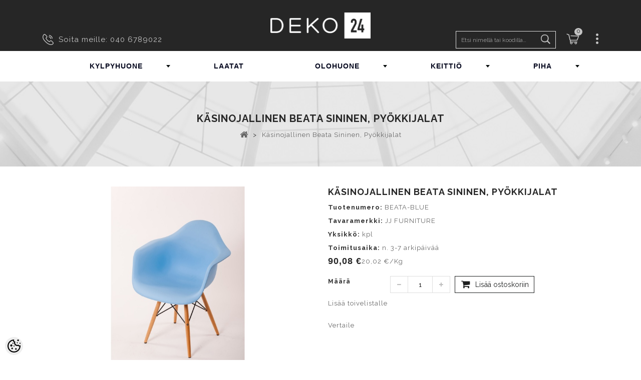

--- FILE ---
content_type: text/html; charset=UTF-8
request_url: https://www.deko24.fi/fi/a/kasinojallinen-beata-sininen-pyokkijalat
body_size: 42737
content:
<!DOCTYPE html>
<html dir="ltr" lang="fi">
	<head>
		<title>käsinojallinen Beata sininen, pyökkijalat @ Deko24</title>

<meta charset="UTF-8" />
<meta name="keywords" content="" />
<meta name="description" content="käsinojallinen Beata sininen, pyökkijalat" />
<meta name="author" content="Deko24" />
<meta name="generator" content="ShopRoller.com" />

<meta property="og:type" content="website" />
<meta property="og:title" content="käsinojallinen Beata sininen, pyökkijalat" />
<meta property="og:image" content="https://www.deko24.fi/media/deko-fi/.product-image/large/product/s6.erply.com/5395-beata-blue.jpg" />
<meta property="og:url" content="https://www.deko24.fi/fi/a/kasinojallinen-beata-sininen-pyokkijalat" />
<meta property="og:site_name" content="Deko24" />

<meta name="HandheldFriendly" content="True" />
<meta name="MobileOptimized" content="320" />
<meta name="viewport" content="width=device-width, initial-scale=1, minimum-scale=1, maximum-scale=1" />

<base href="https://www.deko24.fi/" />

<link href="https://www.deko24.fi/media/deko-fi/deko_logo_bw.jpg" rel="icon" />

<!-- Main assets -->
<link async rel="stylesheet" href="https://www.deko24.fi/skin/gloryshop/css/all-2922.css" type="text/css" media="screen" />
<script type="text/javascript" src="https://www.deko24.fi/skin/gloryshop/js/all-2922.js"></script>

<!-- Bootstrap -->
<link rel="stylesheet" href="https://www.deko24.fi/media/deko-fi/assets/bootstrap-custom.css" type="text/css" media="screen" />
<script src="https://www.deko24.fi/skin/gloryshop/../base2/bootstrap-4.3.1/js/bootstrap.bundle.min.js"></script>

<!-- Fonts -->
<link rel="stylesheet" href="//fonts.googleapis.com/css?family=Open+Sans:400,400italic,700,300" type="text/css" media="all" />
<link rel="stylesheet" href="//fonts.googleapis.com/css?family=Raleway:400,300,700" type="text/css" media="all" />

<!-- FontAwesome -->
<link rel="stylesheet" href="https://www.deko24.fi/skin/gloryshop/../base2/fontawesome-pro-5.12.x/css/all.min.css" type="text/css" media="screen" />
<script src="https://www.deko24.fi/skin/gloryshop/../base2/fontawesome-pro-5.12.x/js/all.min.js"></script>

<!-- Side Drawers -->
<link rel="stylesheet" href="https://www.deko24.fi/skin/gloryshop/../base2/side-drawer-modal-bootstrap/bootstrap-side-modals.css" type="text/css" media="screen" />

<!-- Slick Slider -->
<link rel="stylesheet" href="https://www.deko24.fi/skin/gloryshop/../base2/slick-1.8.1/slick.css" type="text/css" media="screen" />
<link rel="stylesheet" href="https://www.deko24.fi/skin/gloryshop/../base2/slick-1.8.1/slick-theme.css" type="text/css" media="screen" />
<script src="https://www.deko24.fi/skin/gloryshop/../base2/slick-1.8.1/slick.min.js"></script>

<!-- Flag Icons -->
<link rel="stylesheet" href="https://www.deko24.fi/skin/gloryshop/../base2/flag-icon-css-3.4.x/css/flag-icon.css" type="text/css" media="screen" />

<!-- Plugins -->
<script src="https://www.deko24.fi/skin/gloryshop/../base2/jquery.srSearchAutocomplete.js"></script>
<script src="https://www.deko24.fi/skin/gloryshop/../base2/Roller.loadFragments.js"></script>

<script src="https://www.deko24.fi/skin/gloryshop/../base2/jquery.blockui-2.70.0/jquery.blockUI.js"></script>
<script>
	$.blockUI.defaults.message = '<i class="fas fa-spinner fa-2x fa-spin"></i>';
	$.blockUI.defaults.css.border = '0 none';
	$.blockUI.defaults.css.backgroundColor = 'transparent';
	$.blockUI.defaults.overlayCSS.backgroundColor = '#fff';
</script>

<!-- Misc -->
<script type="text/javascript" src="/media/deko-fi/themes/PRS070171/js/product.js"></script>
<script type="text/javascript" src="/media/deko-fi/themes/PRS070171/js/category.js"></script>
<script type="text/javascript" src="/media/deko-fi/themes/PRS070171/js/global.js"></script>

<!-- Custom scrollbar -->
<link href="https://www.deko24.fi/media/deko-fi//assets/jquery.mCustomScrollbar.css" rel="stylesheet">
<script src="https://www.deko24.fi/media/deko-fi//assets/jquery.mCustomScrollbar.concat.min.js" type="text/javascript"></script>

<script>
$(document).ready(function($){
    $('.megamenu').megaMenuCompleteSet({
        menu_speed_show : 0, // Time (in milliseconds) to show a drop down
        menu_speed_hide : 0, // Time (in milliseconds) to hide a drop down
        menu_speed_delay : 0, // Time (in milliseconds) before showing a drop down
        menu_effect : 'hover_fade', // Drop down effect, choose between 'click_fade', 'click_slide', 'hover_fade', 'hover_slide', etc.
        menu_click_outside : 1, // Clicks outside the drop down close it (1 = true, 0 = false)
        menu_show_onload : 0, // Drop down to show on page load (type the number of the drop down, 0 for none)
        menu_responsive:1 // 1 = Responsive, 0 = Not responsive
    });
});
</script>
<!-- / Megamenu -->

<style id="shoproller-custom-fonts" type="text/css">
@font-face {
    font-family: MuseoSans 700;
    src: url(/media/deko-fi/fonts/webfonts/19EF5A_0_0.ttf);
    font-style: normal;
    font-weight: 700;
}
</style>
<style id="tk-theme-configurator-css" type="text/css">
</style>
<style id="tk-custom-css" type="text/css">
.primary_block .pb-left-column img {
    max-height: 400px;
    object-fit: contain;
}
ul.product_list.grid li .product-container .product-image-container img, ul.tm-carousel li .product-container .product-image-container img {
	height: 186px;
	object-fit: contain;
	margin-bottom: 50px;
}

.tk-cart-page .tk-leasing-providers{
	display:none;
}

.esto-leasing-calc {
	margin-bottom: 8px;	
}

* {
    font-family: "Raleway", Helvetica, sans-serif;
    font-weight: normal;
    font-style: normal;
}

.header_user_info {
    z-index: 99;
}

#video_cms #video_content{
z-index: 99;	
}

img{
	max-width:100%;
	height:auto;	
}

ul.product_list.grid li:hover .product-container .product-image-container .img_1, ul.tm-carousel li:hover .product-container .product-image-container .img_1 {
    filter: progid:DXImageTransform.Microsoft.Alpha(Opacity=100);
    opacity: 1;
    width: 100%;
    height: 100%;
}

#video_cms #video_content a {
    	top: unset;
	background: rgba(0, 0, 0, 0) url("https://www.deko.ee/media/deko/img/cms/video.png") no-repeat scroll 0 0;
}
/*
.sf-menu > li > ul > li {
    float: left;
}
#block_top_menu > ul > li > ul > li > ul{
	display:none !important;
}
@media screen and (max-width:991px) {
	#block_top_menu > ul > li > ul > li > ul{
	display:initial !important;
}
}

.sf-menu > li > ul > li {
    display: table-cell;
    padding: 2px 22px;
    vertical-align: top;
    width: 200px;
    border-left: 1px solid #dfdfdf;
}
*/
.megamenu > li:nth-child(4) .col_3 {
width:46% !important;
}

#zoomer {
    float: right;
}
#zoomer > .span_link:after {
    font-family: "FontAwesome";
    color: #666666;
    font-size: 22px;
    line-height: 22px;
    content: "\f002";
    font-weight: normal;
    margin: 0 0 0 4px;
}
#zoomer > .span_link:hover:after{
	color:#000;
}

.tm-tabcontent #productpage_tab li {
	border: 0 none;
}
.tm-tabcontent #productpage_tab li a {
    min-width: 190px;
}

.icon_submenu i span {
    color: #000;
}

.tm-tabcontent #productpage_tab li a:before, .tm-tabcontent #productpage_tab li a > span {
    padding: 8px 22px;
    color: #262626;
	background-image:url('https://www.deko24.fi/media/deko-fi/assets/right-arrow.png');
    background-color: #fff;
    background-repeat: no-repeat;
    background-size: 16px;
    background-position: center left;
}

/*MUSEO FONTS*/
.MuseoSans-700 { 
	font-family: MuseoSans-700;
	font-weight: normal;
	font-style: normal;
}
.MuseoSans-300 { 
	font-family: MuseoSans-300;
	font-weight: normal;
	font-style: normal;
}
.MuseoSans-900Italic { 
	font-family: MuseoSans-900Italic;
	font-weight: normal;
	font-style: normal;
}
.MuseoSans-500 { 
	font-family: MuseoSans-500;
	font-weight: normal;
	font-style: normal;
}
.MuseoSans-100 { 
	font-family: MuseoSans-100;
	font-weight: normal;
	font-style: normal;
}
.MuseoSans-700Italic { 
	font-family: MuseoSans-700Italic;
	font-weight: normal;
	font-style: normal;
}
.MuseoSans-300Italic { 
	font-family: MuseoSans-300Italic;
	font-weight: normal;
	font-style: normal;
}
.MuseoSans-100Italic { 
	font-family: MuseoSans-100Italic;
	font-weight: normal;
	font-style: normal;
}
.MuseoSans-500Italic { 
	font-family: MuseoSans-500Italic;
	font-weight: normal;
	font-style: normal;
}
.MuseoSans-900 { 
	font-family: MuseoSans-900;
	font-weight: normal;
	font-style: normal;
}
/*CUSTOM FONT ASSIGNMENTS*/
body {
	/*font-family: MuseoSans-500 !important;
	font-weight: normal !important;
	font-style: normal !important; */
}
h1, h2, h3, h4, h5 { 
	/* font-family: MuseoSans-900 !important; 
	font-weight: normal; 
	font-style: normal; */ 
}
a{
	/* font-family: MuseoSans-500 !important;
	font-weight: normal;
	font-style: normal; */
}
p {
    /* font-family: MuseoSans-500 !important;
    font-weight: normal;
    font-style: normal; */
}
.footer-container #footer {
	background: #262626;
}
.footer-container #footer h4 {
    font-family: MuseoSans-700;
}
.page-heading span.heading-counter, 
h2.centertitle_block span.heading-counter,
.header_cms.container .cont_inner .header_cms_text{
	font-family: MuseoSans-500;
	font-weight: normal;
	font-style: normal;
}
/*MEGA MENU*/
.megamenu {
    margin: 0 auto;
    display: table;
}

.megamenu_light .megamenu li .dropdown_container, .megamenu_light .megamenu li .dropdown_fullwidth, .megamenu_light .megamenu li .dropdown_flyout li ul {
    border-top-width: 0;
    color: #212121;
    border: 1px solid #d9d9d9;
    text-align: left;
    background: #f5f5f5;
}
.megamenu_light_bar .megamenu > li, .megamenu_light_bar .megamenu > li{
	border-left:1px solid #FFF;
		border-right:1px solid #FFF;
}
.megamenu_light_bar .megamenu > li:hover, .megamenu_light_bar .megamenu > li.active {
    background: #f5f5f5;
	border-left:1px solid #CCC;
	border-right:1px solid #CCC;
}
.megamenu li:hover .dropdown_container {
	left: 0;
}
.megamenu_container {
	background:transparent url(https://www.deko24.fi/media/deko-fi/design/menu.png) left top repeat;
	padding: 0px 0px;
	border: 0 none;
	border-radius:0px;
	-webkit-border-radius:0px;
	-moz-border-radius:0px;
	margin-top:0;
	margin-bottom: 0px;
	z-index: 0;
}

.megamenu_container ul.megamenu > li > a {
    font-size: 14px;
    font-weight: 400;
    padding: 0 70px;
    text-shadow: none;
    color: #03061d;
    line-height: 60px;
    font-weight: bold;
}
.megamenu_light_bar .megamenu > li .megamenu_drop {
    /* background: url(../img/dropdown-b.png) no-repeat right 26px; */
}
.megamenu_container ul.megamenu > li > div {
	background-color: #1a171b;
	padding: 20px 30px 10px 15px;
	border-radius: 0px;
	-webkit-border-radius: 0px;
	-moz-border-radius: 0px;
}
.megamenu_container ul.megamenu > li > div.dropdown_fullwidth {
	padding: 20px 0px 10px 0px;
}
.megamenu_container ul.megamenu > li:hover > div {
	display: table;
	box-shadow: none;
}
.megamenu h4 {
    font-size: 14px;
    line-height: 20px;
    margin-bottom: 2px;
    margin-top: 8px;
    border-bottom: 1px solid #eaeaea;
    float: left;
    width: 100%;
}
.megamenu li ul li, .megamenu li ol li {
    position: initial;
}
.megamenu h4 a{
	color:#000 !important;
	font-size:14px;
}

.view_more_btn{
    text-align: center;
    margin-bottom: 25px;
}

.view_more_btn a{
    border: 1px solid #000;
    padding: 10px 30px;
    text-transform: uppercase;		
}

#home-page-tabs span.discount_price {
    background: #e81111;
    color: #fff;
    padding: 3px 5px;
    margin-left: 5px;
}

/* Megamenu fixed */
.headerdiv.fixed {
    position: fixed;
    left: 0px;
    width: 100%;
    background: #fff;
    top: 60px;
    height: 60px;
    box-shadow: 0px 0px 15px -3px #000;
}

.headerdiv.fixed.nav-down{
	top:-60px;	
}

.headerdiv.fixed.nav-up.nav-down{
	top:60px;
}

header {
	background: #262626;
}
header .headerfix.fixed {
    z-index: 9;
}

.megamenu_light_bar .megamenu > li .megamenu_drop {
    background-position: right 28px;
}

.menuwrapper{
    float: left;
    border: 1px solid whitesmoke;
}

.menuwrapper.closed{
    max-height: 85px;
    overflow: hidden;
    position: relative;
}

.menuwrapper.open{
	max-height:none;
}

.icon_submenu{
    width: 100%;
    box-sizing: border-box;
    text-align: center;
    display: table;
    height: 98px;
    position: absolute;
    top: 0px;
    left: 0;
}

.icon_submenu i{
    display: table-cell;
    vertical-align: bottom;
    padding-bottom: 10px;
}


#search_block_top #searchForm #search_query_top, #search_block_top #searchForm #search_query_top {
    display: block;
    -webkit-transition: all 0.9s ease;
    -webkit-transition-delay: 0s;
    -moz-transition: all 0.9s ease 0s;
    -o-transition: all 0.9s ease 0s;
    transition: all 0.9s ease 0s;
    width: 200px;
    border: 1px solid #dfdfdf;
    font-size: 12px;
    padding: 0 40px 0 10px;
}

/* Deko product page */
.wrapper_around_product_files h2{
    padding-bottom: 10px;
    font: bold 16px "Raleway", Helvetica, sans-serif;
    color: #262626;
    text-transform: uppercase;
    margin: 0;
    padding-top: 20px;	
}

.wrapper_around_product_files {
	
}

.product-name {
    font: 400 12px/22px "Raleway", Helvetica, sans-serif !important;
}

#subcategories + a.subcategories_button_style[data-readmore-toggle]{
    border: 1px solid #000;
    text-align: center;
    width: auto;
    float: right;
    margin-top: 25px;
    background: #fff;
    border-radius: 0px;	
}

#subcategories + a[data-readmore-toggle]{
    border: 1px solid #000;
    text-align: center;
    width: auto;
    float: right;
    margin-top: 25px;
    background: #fff;
    border-radius: 0px;		
}

/* Motivational gallery */	
.motivational_gallery_category img{
	max-width:100%;
	height:auto;
}

.hidden_gallery{
	display:block;	
}

.motivation_gallery_wrapper img{
	max-width:100%;
	height:auto;
}

.scrollable_area_images .small_image_wrap{
	height: 150px;
	overflow: hidden;
	margin-bottom: 10px;
	background: #333;	
}

a.main_image_popup{
	display:block !important;
}

a.main_image_popup img{
	max-width: 100%;
	max-height: 100%;
	height: auto;
	width: auto;	
}

.scrollable_area_images .small_image_wrap:hover img{
	opacity:0.5;
	cursor:pointer;
}

.scrollable_area_images .small_image_wrap img{
	opacity:1;
	-webkit-transition: all 1s; /* Safari */
	transition: all 1s;		
}	

.mCS-rounded-dots.mCSB_scrollTools .mCSB_draggerRail, .mCS-rounded-dots-dark.mCSB_scrollTools .mCSB_draggerRail {
	background: #000;
}

.mCSB_scrollTools .mCSB_dragger .mCSB_dragger_bar {
	background: #000 !important;
}

.motivation_gallery_wrapper{
	margin: 20px 0px;		
}

.main_image_wrapper {
	padding-right: 0;
	padding-left: 0;
	overflow: hidden;
	position:relative;
}

div.main_image_popup.new{
	position:absolute;
	top:0px;
	z-index:0;
	opacity:0;
}	

div.main_image_popup{
	-webkit-transition: all 0.5s; /* Safari */
	transition: all 0.5s;
	opacity:1;
}

div.main_image_popup.disappearing{
	position:absolute;
	z-index:99;
	opacity:0;
}

.motivational_gallery_category img{
	max-width: 100px;
	height: 100px;
	border: 5px solid #333;
	margin: 0px 10px;			
}

.motivational_gallery_category{
	margin: 20px 0px;
	background: #eee;
	padding: 20px 20px;
	margin-top: 50px;
	display:none;
}

body.tk-is-admin .motivational_gallery_category{
	display:block;	
}

#video_cms .cloth-banner1 img, #video_cms .inner1 img, #video_cms .inner2 img {
    width: 100%;
    height: auto;
}

/* Question popups */
#questions-links a.rlr-popup.button{
	border: 1px solid #000;
    text-transform: uppercase;
    border-radius: 0;
    padding: 5px 20px;
    margin-top: 10px;	
}



/*RESPONSIVE FIX*/
@media screen and (max-width:1024px) {
}
@media screen and (max-width:767px) {
	.headerdiv .container{
		    padding-left: 0;
    padding-right: 0;
	}
	.megamenu_light_bar .megamenu > li, .megamenu_light_bar .megamenu > li{
	position:relative;
}
	.megamenu_container ul.megamenu > li > a {
    padding: 0 0;
}
	.megamenu_light_bar .megamenu {
    width: 100%;
}
	.megamenu_container ul.megamenu > li > a {
    padding: 0 0;
    border-bottom: 1px solid #EEE;
}
	.megamenu > li:nth-child(4) .col_3 {
width:100% !important;
}
	.header_user_info .tm_userinfotitle {
    background-position: center -50px !important;
}
.header_user_info {
    top: 15px;
}
.megamenu_light_bar .megamenu li.megamenu_button, .megamenu_light_bar .megamenu li.megamenu_button:hover {
    background: none;
    background-color: #EEE;
    border-bottom: 1px solid #d5d5d5;
}
	
		#header .header_cart {
    bottom: 0;
    margin: 5px 0 0;
    position: absolute;
    right: -15px;
    vertical-align: top;
    background: #f1f1f1;
    padding: 18px 0 0;
    z-index: 9999;
	border-bottom: 1px solid #CCC;
}
	#header .shopping_cart a {
    text-align: center;
    width: 30px;
    height: 30px;
    float: right;
}
#header .shopping_cart p.cart-buttons a {
    width: 100%;
		margin-bottom:15px;
}

}

/* Megamenuu muuda ise asukoht, kui vaja */
.megamenu_container ul.megamenu > li > div.mobile_open_menu {
    width: 32px;
    height: 32px;
    top: 12px;
    position: absolute;
    right: 0px;
    padding: 0;
    cursor: pointer;
    background-image: url(https://myshoproller.com/media/deko/assets/megamenu/img/dropdown-b.png);
    background-repeat: no-repeat;
    background-position: 11px 13px;
    background-color: #000;
    border-radius: 50%;
}


.product-question-popup-page .contact-f{
	text-align: center;
    box-sizing: border-box;
    padding-top: 20px;
    padding-bottom: 20px;
}

.product-question-popup-page .contact-f h1 {
	font: bold 25px "Raleway", Helvetica, sans-serif;
    color: #fff;
    text-transform: uppercase;
    margin: 0;
    padding-top: 20px;
    text-align: left;
    padding-left: 40px;
    border-bottom: 1px solid #eee;
    box-sizing: border-box;
    padding-bottom: 10px;
    background: #000;
    margin-bottom: 10px;
}

form#productQuestionForm input, form#productQuestionForm textarea{
    border: 2px solid #e4e3e3;
    width: 90%;
    padding: 10px 5px;
    outline: none;
    box-sizing: border-box;
    font-size: 14px;
    font-family: Raleway;	
}

form#productQuestionForm .button {
    width: 90%;
    box-sizing: border-box;
    border-radius: 0px;
    background: #000;
    color: #fff;
    margin-top: 15px;
    padding: 12px 0px;
    text-transform: uppercase;
    border: 0;
}



.product-question-popup-page  form#productQuestionForm br{
	display:none;	
}

.product-question-popup-page  form#productQuestionForm .label {
    white-space: normal;
    display: inline-block;
    padding: 9px 22px;
    display: block;
    color: #262626;
    font-family: raleway;
    text-align: left;
    width: 95%;
    clear: both;
    margin: 0 auto;
    box-sizing: border-box;
    font-size: 14px;
}

.product-question-popup-page  form#productQuestionForm textarea{
    height: 80px;
}

.product-question-popup-page #tellimiskeskus-badge{
	display:none;	
}

@media screen and (max-width:640px) {


body.tk-front-page ul#feature-carousel{
	float:left;		
}
	
body.tk-front-page ul#feature-carousel{
		
}

#tm-hometabcontent #home-page-tabs li a.tm-hometab {
    overflow: hidden;
    padding: 0;
    width: 100%;
}

#tm-hometabcontent #home-page-tabs {
    z-index: 99;
}	
	
.scrollable_area_images .small_image_wrap{
	height: 75px;	
}	
	
.headerdiv.fixed.nav-up.nav-down {
    top: 0px;
}
	
.megamenu_light_bar .megamenu {
    width: 100%;
    background: #fff;
    box-sizing: border-box;
    padding: 0px 10px;
}
	
.megamenu_container ul.megamenu > li:hover > div {
    max-height: 300px;
    overflow-y: scroll;
    box-sizing: border-box;
    overflow-x: hidden;
}	
	
.megamenu_container .megamenu > li > div > .responsive_sixths, .megamenu_container .megamenu > li > div > .responsive_fourths, .megamenu_container .megamenu > li > div > .responsive_thirds, .megamenu_container .megamenu > li > div > .responsive_halfs {
    width: 100%;
}	
	
	
}

.megamenu_container ul.megamenu > li > div.mobile_open_menu.active{
   background-image: url(https://myshoproller.com/media/deko/assets/megamenu/img/dropdown-b-up.png);
    background-repeat: no-repeat;
    background-position: 11px 13px;
    background-color: #000;
    border-radius: 50%;
}

@media screen and (max-width:480px) {
	#order-detail-content #cart_summary td.cart_quantity .cart_quantity_input {
    display: table;
    margin: 0 auto;
}
.btn.button-plus, .btn.button-minus {
    float: none !important;
}
}


@media screen and (max-width:640px) {

#left_column, #center_column, #right_column {
    float: left;
    width: 100% !important;
}	
	
	
}










.lity {
  z-index: 9990;
  position: fixed;
  top: 0;
  right: 0;
  bottom: 0;
  left: 0;
  white-space: nowrap;
  background: #0b0b0b;
  background: rgba(0, 0, 0, 0.9);
  outline: none !important;
  opacity: 0;
  -webkit-transition: opacity 0.3s ease;
  -o-transition: opacity 0.3s ease;
  transition: opacity 0.3s ease;
}
.lity.lity-opened {
  opacity: 1;
}
.lity.lity-closed {
  opacity: 0;
}
.lity * {
  -webkit-box-sizing: border-box;
     -moz-box-sizing: border-box;
          box-sizing: border-box;
}
.lity-wrap {
  z-index: 9990;
  position: fixed;
  top: 0;
  right: 0;
  bottom: 0;
  left: 0;
  text-align: center;
  outline: none !important;
}
.lity-wrap:before {
  content: '';
  display: inline-block;
  height: 100%;
  vertical-align: middle;
  margin-right: -0.25em;
}
.lity-loader {
  z-index: 9991;
  color: #fff;
  position: absolute;
  top: 50%;
  margin-top: -0.8em;
  width: 100%;
  text-align: center;
  font-size: 14px;
  font-family: Arial, Helvetica, sans-serif;
  opacity: 0;
  -webkit-transition: opacity 0.3s ease;
  -o-transition: opacity 0.3s ease;
  transition: opacity 0.3s ease;
}
.lity-loading .lity-loader {
  opacity: 1;
}
.lity-container {
  z-index: 9992;
  position: relative;
  text-align: left;
  vertical-align: middle;
  display: inline-block;
  white-space: normal;
  max-width: 100%;
  max-height: 100%;
  outline: none !important;
}
.lity-content {
  z-index: 9993;
  width: 100%;
  -webkit-transform: scale(1);
      -ms-transform: scale(1);
       -o-transform: scale(1);
          transform: scale(1);
  -webkit-transition: -webkit-transform 0.3s ease;
  transition: -webkit-transform 0.3s ease;
  -o-transition: -o-transform 0.3s ease;
  transition: transform 0.3s ease;
  transition: transform 0.3s ease, -webkit-transform 0.3s ease, -o-transform 0.3s ease;
}
.lity-loading .lity-content,
.lity-closed .lity-content {
  -webkit-transform: scale(0.8);
      -ms-transform: scale(0.8);
       -o-transform: scale(0.8);
          transform: scale(0.8);
}
.lity-content:after {
  content: '';
  position: absolute;
  left: 0;
  top: 0;
  bottom: 0;
  display: block;
  right: 0;
  width: auto;
  height: auto;
  z-index: -1;
  -webkit-box-shadow: 0 0 8px rgba(0, 0, 0, 0.6);
          box-shadow: 0 0 8px rgba(0, 0, 0, 0.6);
}
.lity-close {
  z-index: 9994;
  width: 35px;
  height: 35px;
  position: fixed;
  right: 0;
  top: 0;
  -webkit-appearance: none;
  cursor: pointer;
  text-decoration: none;
  text-align: center;
  padding: 0;
  color: #fff;
  font-style: normal;
  font-size: 35px;
  font-family: Arial, Baskerville, monospace;
  line-height: 35px;
  text-shadow: 0 1px 2px rgba(0, 0, 0, 0.6);
  border: 0;
  background: none;
  outline: none;
  -webkit-box-shadow: none;
          box-shadow: none;
}
.lity-close::-moz-focus-inner {
  border: 0;
  padding: 0;
}
.lity-close:hover,
.lity-close:focus,
.lity-close:active,
.lity-close:visited {
  text-decoration: none;
  text-align: center;
  padding: 0;
  color: #fff;
  font-style: normal;
  font-size: 35px;
  font-family: Arial, Baskerville, monospace;
  line-height: 35px;
  text-shadow: 0 1px 2px rgba(0, 0, 0, 0.6);
  border: 0;
  background: none;
  outline: none;
  -webkit-box-shadow: none;
          box-shadow: none;
}
.lity-close:active {
  top: 1px;
}
/* Image */
.lity-image img {
  max-width: 100%;
  display: block;
  line-height: 0;
  border: 0;
}
/* iFrame */
.lity-iframe .lity-container,
.lity-youtube .lity-container,
.lity-vimeo .lity-container,
.lity-facebookvideo .lity-container,
.lity-googlemaps .lity-container {
  width: 100%;
  max-width: 964px;
}
.lity-iframe-container {
  width: 100%;
  height: 0;
  padding-top: 56.25%;
  overflow: auto;
  pointer-events: auto;
  -webkit-transform: translateZ(0);
          transform: translateZ(0);
  -webkit-overflow-scrolling: touch;
}
.lity-iframe-container iframe {
  position: absolute;
  display: block;
  top: 0;
  left: 0;
  width: 100%;
  height: 100%;
  -webkit-box-shadow: 0 0 8px rgba(0, 0, 0, 0.6);
          box-shadow: 0 0 8px rgba(0, 0, 0, 0.6);
  background: #000;
}
.lity-hide {
  display: none;
}


.owl-pagination {
	position: absolute;	
}

.owl-prev {
	border: 2px solid #000;
    height: 34px;
    width: 50px;
    color: #000;
    text-align: center;
    background: none;
	top: 47%;
	left: 8px;
}

.owl-next {
	border: 2px solid #000000;
    height: 34px;
    width: 50px;
    color: #000;
    text-align: center;
    background: none;
	top: 47%;
	right: 8px;
}

.owl-controls .owl-buttons div {
	position: absolute;	
}

.icon-caret-right, .icon-caret-left {
	font-size: 22px;
	margin: 4px 0 0;
	letter-spacing: 0;
	
}

#tmfootercms_block {
    width: 25%;
}


.slider {
    width: auto;
    margin: 0;
}

.slick-slide {
    background: white;
    color: white;
    padding: 40px 0;
    text-align: center;
	margin-top: 0;
	padding-top: 0;
}

.slick-prev:before, 
.slick-next:before {
    color: black;    
}


.slick-next,
.slick-prev {
  z-index: 1;
}

.slick-next {
  right: 25px;
	border: 2px solid #000;
    height: 34px;
    width: 50px;
    color: #000;
    background: none;
}

.slick-prev {
  left: 25px;
	    border: 2px solid #000000;
    height: 34px;
    width: 50px;
    color: #000;
    background: none;
	
}

.slick-prev::before {
	font-family: "FontAwesome";
	content: "\f0d9" !important;
}

.slick-next:before {
	font-family: "FontAwesome";
	content: "\f0da" !important;
}

.header_cms.container {
	position: relative;
}

/* Modal */
.modal-header button.close span {
	font-size: 3rem;
	font-weight: normal;
}


/* Glory overrides */
.modal.fade {
	opacity: initial;
}


/* Checkout */
.tk-checkout-agreement {
	height: 190px;
	overflow: auto;
}
.tk-checkout-agreement-container .checker {
	display: inline-block;
}


/* Mobile */
.srs-mobile-header-1 {
	background-color: #262626;
	color: #c5c5c5;
}
.src-sidebar-menu-1 {
	font-size: 1.2rem !important;
}
.owl-item .ajax_block_product {
	max-width: 100%;
}
.sr-product-images-mobile .slick-slide {
	padding: 0;
}

/* header cart icon */
#srcMobileHeaderCartIcon {
	position: relative;
}
#srcMobileHeaderCartIcon .badge {
	position: absolute;
	top: 0;
	background: white;
	color: black;
	border-radius: 50%;
	text-align: center;
	font-weight: bold;
	left: 1rem;
}
#srcMobileHeaderCartIcon .badge:empty {
	display: none;
}

.filter .content.filter{
    max-height: 200px;
    overflow-y: auto;
    border: 1px solid #eee;
    padding: 0px 10px;
    border-top: 0px;
}

.filter .heading{
	border: 1px solid #eee;
    margin-top: 20px;
    padding: 10px 10px;
    background: #f7f7f7;
    border-bottom: 1px solid #e2e2e2;
}
</style>

<script type="text/javascript">
if(!Roller) var Roller = {};
Roller.config = new Array();
Roller.config['base_url'] = 'https://www.deko24.fi/fi/';
Roller.config['base_path'] = '/';
Roller.config['cart/addtocart/after_action'] = '1';
Roller.config['skin_url'] = 'https://www.deko24.fi/skin/gloryshop/';
Roller.config['translate-fill_required_fields'] = 'Täytä kaikki pakolliset kentät';
Roller.t = {"form_error_fill_required_fields":"T\u00e4yt\u00e4 kaikki pakolliset kent\u00e4t","cart_error_no_items_selected":"Valitse tuotteet!"}
$(document).ready(function()
{
	$("#owl-demo").slick({
		autoplay: true,
		dots: false,
	});
	
	// Quantity inc/dec
		$("body.tk-product-page .qtyBtn").click(function(event){
			event.preventDefault();
			if($(this).hasClass("plus")){
				$("#quantity_wanted_p input[name=qty]").val(function(i, val){
					return parseFloat(val) + parseFloat(($(this).data('step')??1));
				});
			}else{
				$("#quantity_wanted_p input[name=qty]").val(function(i, val){
					return Math.max($(this).data('step'), val - $(this).data('step')??1);
				});
			}
			return false;
		});
		
});

/*! Lity - v2.3.1 - 2018-04-20
* https://sorgalla.com/lity/
* Copyright (c) 2015-2018 Jan Sorgalla; Licensed MIT */
(function(window, factory) {
    if (typeof define === 'function' && define.amd) {
        define(['jquery'], function($) {
            return factory(window, $);
        });
    } else if (typeof module === 'object' && typeof module.exports === 'object') {
        module.exports = factory(window, require('jquery'));
    } else {
        window.lity = factory(window, window.jQuery || window.Zepto);
    }
}(typeof window !== "undefined" ? window : this, function(window, $) {
    'use strict';

    var document = window.document;

    var _win = $(window);
    var _deferred = $.Deferred;
    var _html = $('html');
    var _instances = [];

    var _attrAriaHidden = 'aria-hidden';
    var _dataAriaHidden = 'lity-' + _attrAriaHidden;

    var _focusableElementsSelector = 'a[href],area[href],input:not([disabled]),select:not([disabled]),textarea:not([disabled]),button:not([disabled]),iframe,object,embed,[contenteditable],[tabindex]:not([tabindex^="-"])';

    var _defaultOptions = {
        esc: true,
        handler: null,
        handlers: {
            image: imageHandler,
            inline: inlineHandler,
            youtube: youtubeHandler,
            vimeo: vimeoHandler,
            googlemaps: googlemapsHandler,
            facebookvideo: facebookvideoHandler,
            iframe: iframeHandler
        },
        template: '<div class="lity" role="dialog" aria-label="Dialog Window (Press escape to close)" tabindex="-1"><div class="lity-wrap" data-lity-close role="document"><div class="lity-loader" aria-hidden="true">Loading...</div><div class="lity-container"><div class="lity-content"></div><button class="lity-close" type="button" aria-label="Close (Press escape to close)" data-lity-close>&times;</button></div></div></div>'
    };

    var _imageRegexp = /(^data:image\/)|(\.(png|jpe?g|gif|svg|webp|bmp|ico|tiff?)(\?\S*)?$)/i;
    var _youtubeRegex = /(youtube(-nocookie)?\.com|youtu\.be)\/(watch\?v=|v\/|u\/|embed\/?)?([\w-]{11})(.*)?/i;
    var _vimeoRegex =  /(vimeo(pro)?.com)\/(?:[^\d]+)?(\d+)\??(.*)?$/;
    var _googlemapsRegex = /((maps|www)\.)?google\.([^\/\?]+)\/?((maps\/?)?\?)(.*)/i;
    var _facebookvideoRegex = /(facebook\.com)\/([a-z0-9_-]*)\/videos\/([0-9]*)(.*)?$/i;

    var _transitionEndEvent = (function() {
        var el = document.createElement('div');

        var transEndEventNames = {
            WebkitTransition: 'webkitTransitionEnd',
            MozTransition: 'transitionend',
            OTransition: 'oTransitionEnd otransitionend',
            transition: 'transitionend'
        };

        for (var name in transEndEventNames) {
            if (el.style[name] !== undefined) {
                return transEndEventNames[name];
            }
        }

        return false;
    })();

    function transitionEnd(element) {
        var deferred = _deferred();

        if (!_transitionEndEvent || !element.length) {
            deferred.resolve();
        } else {
            element.one(_transitionEndEvent, deferred.resolve);
            setTimeout(deferred.resolve, 500);
        }

        return deferred.promise();
    }

    function settings(currSettings, key, value) {
        if (arguments.length === 1) {
            return $.extend({}, currSettings);
        }

        if (typeof key === 'string') {
            if (typeof value === 'undefined') {
                return typeof currSettings[key] === 'undefined'
                    ? null
                    : currSettings[key];
            }

            currSettings[key] = value;
        } else {
            $.extend(currSettings, key);
        }

        return this;
    }

    function parseQueryParams(params) {
        var pairs = decodeURI(params.split('#')[0]).split('&');
        var obj = {}, p;

        for (var i = 0, n = pairs.length; i < n; i++) {
            if (!pairs[i]) {
                continue;
            }

            p = pairs[i].split('=');
            obj[p[0]] = p[1];
        }

        return obj;
    }

    function appendQueryParams(url, params) {
        return url + (url.indexOf('?') > -1 ? '&' : '?') + $.param(params);
    }

    function transferHash(originalUrl, newUrl) {
        var pos = originalUrl.indexOf('#');

        if (-1 === pos) {
            return newUrl;
        }

        if (pos > 0) {
            originalUrl = originalUrl.substr(pos);
        }

        return newUrl + originalUrl;
    }

    function error(msg) {
        return $('<span class="lity-error"/>').append(msg);
    }

    function imageHandler(target, instance) {
        var desc = (instance.opener() && instance.opener().data('lity-desc')) || 'Image with no description';
        var img = $('<img src="' + target + '" alt="' + desc + '"/>');
        var deferred = _deferred();
        var failed = function() {
            deferred.reject(error('Failed loading image'));
        };

        img
            .on('load', function() {
                if (this.naturalWidth === 0) {
                    return failed();
                }

                deferred.resolve(img);
            })
            .on('error', failed)
        ;

        return deferred.promise();
    }

    imageHandler.test = function(target) {
        return _imageRegexp.test(target);
    };

    function inlineHandler(target, instance) {
        var el, placeholder, hasHideClass;

        try {
            el = $(target);
        } catch (e) {
            return false;
        }

        if (!el.length) {
            return false;
        }

        placeholder = $('<i style="display:none !important"/>');
        hasHideClass = el.hasClass('lity-hide');

        instance
            .element()
            .one('lity:remove', function() {
                placeholder
                    .before(el)
                    .remove()
                ;

                if (hasHideClass && !el.closest('.lity-content').length) {
                    el.addClass('lity-hide');
                }
            })
        ;

        return el
            .removeClass('lity-hide')
            .after(placeholder)
        ;
    }

    function youtubeHandler(target) {
        var matches = _youtubeRegex.exec(target);

        if (!matches) {
            return false;
        }

        return iframeHandler(
            transferHash(
                target,
                appendQueryParams(
                    'https://www.youtube' + (matches[2] || '') + '.com/embed/' + matches[4],
                    $.extend(
                        {
                            autoplay: 1
                        },
                        parseQueryParams(matches[5] || '')
                    )
                )
            )
        );
    }

    function vimeoHandler(target) {
        var matches = _vimeoRegex.exec(target);

        if (!matches) {
            return false;
        }

        return iframeHandler(
            transferHash(
                target,
                appendQueryParams(
                    'https://player.vimeo.com/video/' + matches[3],
                    $.extend(
                        {
                            autoplay: 1
                        },
                        parseQueryParams(matches[4] || '')
                    )
                )
            )
        );
    }

    function facebookvideoHandler(target) {
        var matches = _facebookvideoRegex.exec(target);

        if (!matches) {
            return false;
        }

        if (0 !== target.indexOf('http')) {
            target = 'https:' + target;
        }

        return iframeHandler(
            transferHash(
                target,
                appendQueryParams(
                    'https://www.facebook.com/plugins/video.php?href=' + target,
                    $.extend(
                        {
                            autoplay: 1
                        },
                        parseQueryParams(matches[4] || '')
                    )
                )
            )
        );
    }

    function googlemapsHandler(target) {
        var matches = _googlemapsRegex.exec(target);

        if (!matches) {
            return false;
        }

        return iframeHandler(
            transferHash(
                target,
                appendQueryParams(
                    'https://www.google.' + matches[3] + '/maps?' + matches[6],
                    {
                        output: matches[6].indexOf('layer=c') > 0 ? 'svembed' : 'embed'
                    }
                )
            )
        );
    }

    function iframeHandler(target) {
        return '<div class="lity-iframe-container"><iframe frameborder="0" allowfullscreen src="' + target + '"/></div>';
    }

    function winHeight() {
        return document.documentElement.clientHeight
            ? document.documentElement.clientHeight
            : Math.round(_win.height());
    }

    function keydown(e) {
        var current = currentInstance();

        if (!current) {
            return;
        }

        // ESC key
        if (e.keyCode === 27 && !!current.options('esc')) {
            current.close();
        }

        // TAB key
        if (e.keyCode === 9) {
            handleTabKey(e, current);
        }
    }

    function handleTabKey(e, instance) {
        var focusableElements = instance.element().find(_focusableElementsSelector);
        var focusedIndex = focusableElements.index(document.activeElement);

        if (e.shiftKey && focusedIndex <= 0) {
            focusableElements.get(focusableElements.length - 1).focus();
            e.preventDefault();
        } else if (!e.shiftKey && focusedIndex === focusableElements.length - 1) {
            focusableElements.get(0).focus();
            e.preventDefault();
        }
    }

    function resize() {
        $.each(_instances, function(i, instance) {
            instance.resize();
        });
    }

    function registerInstance(instanceToRegister) {
        if (1 === _instances.unshift(instanceToRegister)) {
            _html.addClass('lity-active');

            _win
                .on({
                    resize: resize,
                    keydown: keydown
                })
            ;
        }

        $('body > *').not(instanceToRegister.element())
            .addClass('lity-hidden')
            .each(function() {
                var el = $(this);

                if (undefined !== el.data(_dataAriaHidden)) {
                    return;
                }

                el.data(_dataAriaHidden, el.attr(_attrAriaHidden) || null);
            })
            .attr(_attrAriaHidden, 'true')
        ;
    }

    function removeInstance(instanceToRemove) {
        var show;

        instanceToRemove
            .element()
            .attr(_attrAriaHidden, 'true')
        ;

        if (1 === _instances.length) {
            _html.removeClass('lity-active');

            _win
                .off({
                    resize: resize,
                    keydown: keydown
                })
            ;
        }

        _instances = $.grep(_instances, function(instance) {
            return instanceToRemove !== instance;
        });

        if (!!_instances.length) {
            show = _instances[0].element();
        } else {
            show = $('.lity-hidden');
        }

        show
            .removeClass('lity-hidden')
            .each(function() {
                var el = $(this), oldAttr = el.data(_dataAriaHidden);

                if (!oldAttr) {
                    el.removeAttr(_attrAriaHidden);
                } else {
                    el.attr(_attrAriaHidden, oldAttr);
                }

                el.removeData(_dataAriaHidden);
            })
        ;
    }

    function currentInstance() {
        if (0 === _instances.length) {
            return null;
        }

        return _instances[0];
    }

    function factory(target, instance, handlers, preferredHandler) {
        var handler = 'inline', content;

        var currentHandlers = $.extend({}, handlers);

        if (preferredHandler && currentHandlers[preferredHandler]) {
            content = currentHandlers[preferredHandler](target, instance);
            handler = preferredHandler;
        } else {
            // Run inline and iframe handlers after all other handlers
            $.each(['inline', 'iframe'], function(i, name) {
                delete currentHandlers[name];

                currentHandlers[name] = handlers[name];
            });

            $.each(currentHandlers, function(name, currentHandler) {
                // Handler might be "removed" by setting callback to null
                if (!currentHandler) {
                    return true;
                }

                if (
                    currentHandler.test &&
                    !currentHandler.test(target, instance)
                ) {
                    return true;
                }

                content = currentHandler(target, instance);

                if (false !== content) {
                    handler = name;
                    return false;
                }
            });
        }

        return {handler: handler, content: content || ''};
    }

    function Lity(target, options, opener, activeElement) {
        var self = this;
        var result;
        var isReady = false;
        var isClosed = false;
        var element;
        var content;

        options = $.extend(
            {},
            _defaultOptions,
            options
        );

        element = $(options.template);

        // -- API --

        self.element = function() {
            return element;
        };

        self.opener = function() {
            return opener;
        };

        self.options  = $.proxy(settings, self, options);
        self.handlers = $.proxy(settings, self, options.handlers);

        self.resize = function() {
            if (!isReady || isClosed) {
                return;
            }

            content
                .css('max-height', winHeight() + 'px')
                .trigger('lity:resize', [self])
            ;
        };

        self.close = function() {
            if (!isReady || isClosed) {
                return;
            }

            isClosed = true;

            removeInstance(self);

            var deferred = _deferred();

            // We return focus only if the current focus is inside this instance
            if (
                activeElement &&
                (
                    document.activeElement === element[0] ||
                    $.contains(element[0], document.activeElement)
                )
            ) {
                try {
                    activeElement.focus();
                } catch (e) {
                    // Ignore exceptions, eg. for SVG elements which can't be
                    // focused in IE11
                }
            }

            content.trigger('lity:close', [self]);

            element
                .removeClass('lity-opened')
                .addClass('lity-closed')
            ;

            transitionEnd(content.add(element))
                .always(function() {
                    content.trigger('lity:remove', [self]);
                    element.remove();
                    element = undefined;
                    deferred.resolve();
                })
            ;

            return deferred.promise();
        };

        // -- Initialization --

        result = factory(target, self, options.handlers, options.handler);

        element
            .attr(_attrAriaHidden, 'false')
            .addClass('lity-loading lity-opened lity-' + result.handler)
            .appendTo('body')
            .focus()
            .on('click', '[data-lity-close]', function(e) {
                if ($(e.target).is('[data-lity-close]')) {
                    self.close();
                }
            })
            .trigger('lity:open', [self])
        ;

        registerInstance(self);

        $.when(result.content)
            .always(ready)
        ;

        function ready(result) {
            content = $(result)
                .css('max-height', winHeight() + 'px')
            ;

            element
                .find('.lity-loader')
                .each(function() {
                    var loader = $(this);

                    transitionEnd(loader)
                        .always(function() {
                            loader.remove();
                        })
                    ;
                })
            ;

            element
                .removeClass('lity-loading')
                .find('.lity-content')
                .empty()
                .append(content)
            ;

            isReady = true;

            content
                .trigger('lity:ready', [self])
            ;
        }
    }

    function lity(target, options, opener) {
        if (!target.preventDefault) {
            opener = $(opener);
        } else {
            target.preventDefault();
            opener = $(this);
            target = opener.data('lity-target') || opener.attr('href') || opener.attr('src');
        }

        var instance = new Lity(
            target,
            $.extend(
                {},
                opener.data('lity-options') || opener.data('lity'),
                options
            ),
            opener,
            document.activeElement
        );

        if (!target.preventDefault) {
            return instance;
        }
    }

    lity.version  = '2.3.1';
    lity.options  = $.proxy(settings, lity, _defaultOptions);
    lity.handlers = $.proxy(settings, lity, _defaultOptions.handlers);
    lity.current  = currentInstance;

    $(document).on('click.lity', '[data-lity]', lity);

    return lity;
}));

$(document).ready(function()
{
	$('#subcategories > div > ul > li > h5').equalHeights();
	$('ul.product_list .product-name').equalHeights();
	
	if ($(window).width() < 767) {
		/* Megamenu for mobile changes */
		$(".megamenu_light_bar .megamenu > li .megamenu_drop").each(function(){ 
			$(this).parent().append( $("<div class='mobile_open_menu'></div>") );	
		});

		/* Cart disable click + hover */
		$( "#header .shopping_cart > a" ).click(function() {
			return false;
		});		
		
	}


	$( ".scrollable_area_images .small_image_wrap a" ).click(function() {
			  event.preventDefault();
			  return false;		 
	});

	
	var lastScrollPosition;
	$(document).scroll( function() {		
		var scrollPosition = $(this).scrollTop();	
		// Scrolling down	
		if (scrollPosition > 260){
			$('.headerdiv').addClass('fixed');
		}
		if (scrollPosition < 180){
			$('.headerdiv').removeClass('fixed');	
		}
		if (scrollPosition > lastScrollPosition){
			// If the header is currently showing
			if (!$('.headerdiv').length) {
				$('.headerdiv').addClass('nav-up');
			}
			if (!$('.headerdiv.nav-up').length) {
				$('.headerdiv').addClass('nav-up');
			}
		} 
		// Scrolling up
		else {
			// If the header is currently hidden
			if ($('.headerdiv').length) {
				$('.headerdiv').removeClass('nav-up').addClass('nav-down');
			}
			if ($('.headerdiv.nav-up').length) {
				$('.headerdiv').removeClass('nav-up').addClass('nav-down');
			}		
		}
		lastScrollPosition = scrollPosition;  
	});		
	

		
	// Product List
	$('#list-view').click(function() {
		$('#content .product-grid > .clearfix').remove();
		console.log('Muudame?')
	//$('#content .product-layout').attr('class', 'product-layout product-list col-xs-12');
		$('#content .row > .product-grid').attr('class', 'product-layout product-list col-xs-12');

		localStorage.setItem('display', 'list');
	});

	// Product Grid
	$('#grid-view').click(function() {
		// What a shame bootstrap does not take into account dynamically loaded columns
		cols = $('#column-right, #column-left').length;

		if (cols == 2) {
			$('#content .product-list').attr('class', 'product-layout product-grid col-lg-6 col-md-6 col-sm-12 col-xs-12');
		} else if (cols == 1) {
			$('#content .product-list').attr('class', 'product-layout product-grid col-lg-4 col-md-4 col-sm-6 col-xs-6');
		} else {
			$('#content .product-list').attr('class', 'product-layout product-grid col-lg-3 col-md-3 col-sm-6 col-xs-6');
		}

		 localStorage.setItem('display', 'grid');
	});

	if (localStorage.getItem('display') == 'list') {
		$('#list-view').trigger('click');
	} else {
		$('#grid-view').trigger('click');
	}

	
	

});

$(window).load(function() {
	$('.motivational_gallery_category img').on('load',function(){
	
	});
		CreateMotivationGallery();
});


/* Megamenu mobile click */
$(document).on('click', '.mobile_open_menu', function(){
 	if ( $( this ).hasClass( "active" ) ) {
		$(this).removeClass('active');
		$(this).prev().css('display','none');	
	} else {
		$(this).addClass('active');
		$(this).prev().css('display','block');	
	}
});


jQuery.fn.center = function(parent) {
if (parent) {
	parent = this.parent();
} else {
	parent = window;
}
this.css({
"position": "absolute",
"top": ((($(parent).height() - this.outerHeight()) / 2) + $(parent).scrollTop() + "px"),
"left": ((($(parent).width() - this.outerWidth()) / 2) + $(parent).scrollLeft() + "px")
});
	return this;
}

function StructureofMegamenu(count,parent){

}


/* MotivationGallery Script Start 01.11.2017 */
/* By Shoproller */
function CreateMotivationGallery(){
	if ($("body").hasClass("tk-category-page")) {	
		var images_count = $('.motivational_gallery_category img').size();
		if (images_count == 1 ) {
			//Lets make one view
		} else if ( images_count > 1 ) {
			//Lets make gallery wrappers
			var $gallery = '<div class="row motivation_gallery_wrapper hidden_gallery">';
				$gallery += '<div class="main_image_wrapper col-lg-8 col-sm-7 col-xs-7">';
				$gallery += '</div>';
			
				$gallery += '<div class="scrollable_area_images col-lg-4 col-sm-5 col-xs-5">';
				$gallery += '</div>';			
			$gallery += '</div>';		
			$( $gallery ).insertBefore( ".motivational_gallery_category" );	
			//Clone images to just made gallery wrapper
			$( ".motivational_gallery_category img" ).first().clone().appendTo( ".main_image_wrapper" );
			$( ".motivational_gallery_category img" ).clone().appendTo( ".scrollable_area_images" );
			$( ".scrollable_area_images img" ).wrap( "<div class='small_image_wrap'></div>" );	
			var main_image_h = $('.main_image_wrapper img').height();
			console.log('Main Pildi korgus-'+main_image_h);
			$( ".scrollable_area_images").attr('style', 'height:'+main_image_h+'px');
			$(".scrollable_area_images").mCustomScrollbar({
					theme:"rounded-dots",
					scrollInertia:100
			});
						
			$( ".motivation_gallery_wrapper img" ).wrap( "<a class='fancybox_popup'></a>" );
			$('.motivation_gallery_wrapper img').attr('rel','fancybox_popup');		
			$(".scrollable_area_images .small_image_wrap").first().addClass('active');	
			$('.motivation_gallery_wrapper a.fancybox_popup').attr('rel','fancybox_popup');
			$('.scrollable_area_images .small_image_wrap.active img').attr('rel','');
			$( ".main_image_wrapper img" ).wrap( "<div class='main_image_popup'></div>" );
			
		}	
	}		
}
function change_motivational_main_image(source, parentH){
   $('.main_image_wrapper').addClass('changing');
   $('.main_image_wrapper').attr('style','height:'+parentH+'px');
   $( ".main_image_wrapper" ).prepend('<div class="main_image_popup new"><img src='+source+'></div>');	
	setTimeout(function(){
			$('.main_image_wrapper div.main_image_popup.new').removeClass('new');  
	}, 500);					
   $('.main_image_wrapper div.main_image_popup').not('.main_image_wrapper div.main_image_popup.new').addClass('disappearing');	
   setTimeout(function(){
	    $('.main_image_wrapper').removeClass('changing');
     	$('.main_image_wrapper div.main_image_popup.disappearing').remove();  
   }, 1500);
}

/* Click to change image */
$(document).on('click','.small_image_wrap',function(){
	if ( !$(this).hasClass( "active" ) && !$('.main_image_wrapper').hasClass( "changing" ) ) {
		var $imagesrc = $(this).find('img').attr('src');
		var $mainimageH = $('.main_image_wrapper').height();
		change_motivational_main_image($imagesrc, $mainimageH);
		$(this).addClass('active');
		$('.small_image_wrap').not(this).removeClass('active');
	}
});

/* Open and make jquery gallery from custom array */
$(document).on('click','.main_image_wrapper .main_image_popup',function() {     
		var photos  = new Array();
		var image_source = $(this).find('img').attr('src');
		var image_title = $(this).find('img').attr('title');	
		photos.push({'href': image_source, 'title': image_title})
        $(".motivation_gallery_wrapper img").each(function(){      
			href = $(this).attr("src"); 		
            title = $(this).attr("title");
			if (image_source == href){
				//Silence
			}else{
				photos.push({'href': href, 'title': title})
			}
        });	
        $.fancybox(photos, 
            {   'transitionIn' : 'elastic', 
                'easingIn' : 'easeOutBack', 
                'transitionOut' : 'elastic', 
                'easingOut' : 'easeInBack', 
                'opacity' : false, 
                'titleShow' : true, 
                'titlePosition' : 'over',
                'type'              : 'image',          
                'titleFromAlt' : true 
            }
        );
});
/* MotivationGallery Script End 01.11.2017 */




function bindGrid() {
	
}

/*
 * Events
 */
Roller.Events = {
    handlers : [],
    on : function(event, handler)
    {
        if (!Roller.Events.handlers[event]) {
            Roller.Events.handlers[event] = [];
        }
        Roller.Events.handlers[event].push(handler);
    },
    trigger : function(event, options)
    {
        var handlers = Roller.Events.handlers[event];
        if (handlers && handlers.length > 0)
        {
            for (var i = 0; i < handlers.length; i++) {
                var handler = handlers[i];
                //execute handler
                if(handler && typeof(handler) === 'function') {
                    handler.bind({options : options}).call();
                }
            }
        }
    }
};

</script>


<link rel="stylesheet" type="text/css" href="/media/deko/fonts/MyFontsWebfontsKit.css">

<style media="screen">
#subcategories + [data-readmore-toggle]{
    background: #f1f1f1;
    font-weight: bold;
    padding: 6px 15px;
    margin-bottom: 25px;
    border: 1px solid #dfdfdf;
}
    #info + .readmore-js-toggle { padding-bottom: 1.5em; border-bottom: 1px solid #999; font-weight: bold;}
	#info + .readmore-js-toggle:hover { opacity:0.9;}
</style>

<!-- Facebook Pixel Code -->
<script>
!function(f,b,e,v,n,t,s)
{if(f.fbq)return;n=f.fbq=function(){n.callMethod?
n.callMethod.apply(n,arguments):n.queue.push(arguments)};
if(!f._fbq)f._fbq=n;n.push=n;n.loaded=!0;n.version='2.0';
n.queue=[];t=b.createElement(e);t.async=!0;
t.src=v;s=b.getElementsByTagName(e)[0];
s.parentNode.insertBefore(t,s)}(window,document,'script',
'https://connect.facebook.net/en_US/fbevents.js');
 fbq('init', '132291327488261'); 
 fbq('init', '592808394253853');	
 fbq('track', 'PageView');
</script>
<noscript>
 <img height="1" width="1" 
src="https://www.facebook.com/tr?id=132291327488261&ev=PageView
&noscript=1"/>
 <img height="1" width="1" 
src="https://www.facebook.com/tr?id=592808394253853&ev=PageView
&noscript=1"/>	
</noscript>
<!-- End Facebook Pixel Code -->

<script type="text/javascript">
var google_tag_params = {
ecomm_prodid: 'REPLACE_WITH_VALUE',
ecomm_pagetype: 'REPLACE_WITH_VALUE',
ecomm_totalvalue: 'REPLACE_WITH_VALUE',
};
</script>
<script type="text/javascript">
/* <![CDATA[ */
var google_conversion_id = 963705563;
var google_custom_params = window.google_tag_params;
var google_remarketing_only = true;
/* ]]> */
</script>
<script type="text/javascript" src="//www.googleadservices.com/pagead/conversion.js">
</script>
<noscript>
<div style="display:inline;">
<img height="1" width="1" style="border-style:none;" alt="" src="//googleads.g.doubleclick.net/pagead/viewthroughconversion/963705563/?guid=ON&amp;script=0"/>
</div>
</noscript>

<meta name="google-site-verification" content="MxXOvX49yCIkrT_GNv9YsPeJGjC3gxnBh6IwmMTf4c0" />

<!-- Hotjar Tracking Code for https://www.deko.ee/ -->
<script>
    (function(h,o,t,j,a,r){
        h.hj=h.hj||function(){(h.hj.q=h.hj.q||[]).push(arguments)};
        h._hjSettings={hjid:1716170,hjsv:6};
        a=o.getElementsByTagName('head')[0];
        r=o.createElement('script');r.async=1;
        r.src=t+h._hjSettings.hjid+j+h._hjSettings.hjsv;
        a.appendChild(r);
    })(window,document,'https://static.hotjar.com/c/hotjar-','.js?sv=');
</script>

<meta name="google-site-verification" content="dGTDN4Af_NAViCF2JOopE6I9IysrxSMZJMIJOMdieMM" />



    <script>
        window.dataLayer = window.dataLayer || [];
        function gtag() { dataLayer.push(arguments); }
        gtag('consent', 'default', {
            'ad_user_data': 'denied',
            'ad_personalization': 'denied',
            'ad_storage': 'denied',
            'analytics_storage': 'denied',
            'wait_for_update': 500,
        });
    </script>

    <!-- Google Tag Manager -->
    <script
        type="text/javascript"
    >(function(w,d,s,l,i){w[l]=w[l]||[];w[l].push({'gtm.start':
                new Date().getTime(),event:'gtm.js'});var f=d.getElementsByTagName(s)[0],
            j=d.createElement(s),dl=l!='dataLayer'?'&l='+l:'';j.async=true;j.src=
            'https://www.googletagmanager.com/gtm.js?id='+i+dl;f.parentNode.insertBefore(j,f);
        })(window,document,'script','dataLayer','GTM-TH7VPKX');
    </script>
    <!-- End Google Tag Manager -->

    <script>
        /*
		 *   Called when consent changes. Assumes that consent object contains keys which
		 *   directly correspond to Google consent types.
		 */
        const googleUserConsentListener = function() {
            let consent = this.options;
            gtag('consent', 'update', {
                'ad_user_data': consent.marketing,
                'ad_personalization': consent.marketing,
                'ad_storage': consent.marketing,
                'analytics_storage': consent.analytics
            });
        };

        $('document').ready(function(){
            Roller.Events.on('onUserConsent', googleUserConsentListener);
        });
    </script>

    <!-- Google Tag Manager Events -->
	        <script>
			            dataLayer.push({ecommerce: null});
            dataLayer.push({
                event:'view_item',
                ecommerce: {"currency":"EUR","value":90.08,"items":[{"item_id":"BEATA-BLUE","item_name":"käsinojallinen Beata sininen, pyökkijalat","item_brand":"JJ FURNITURE","price":90.08,"discount":0,"item_category":"OLOHUONE","item_category2":"HUONEKALUT","item_category3":"Tuolit","item_category4":"Muovituolit","item_category5":""}]}            });
			        </script>
	
    <!-- Global Site Tag (gtag.js) - Google Tag Manager Event listeners -->
	        <script>
            let currency = "eur".toUpperCase();
            let shop = "";

            $(document).bind('sr:cart.changed', function(event, options) {
                let categories = [];
                //if product qty is positive then add
                if (!options || options.quantity_added_to_cart <= 0)
                {
                    //no track remove_from_cart
                    return;
                }

                //take product first category path(taxonomy)
                if (options.product_categories.length > 0)
                {
                    let category_parts = options.product_categories[0].split(" > ")
                    if (category_parts.length > 0) {
                        categories = categories.concat(category_parts);
                    }
                }
                dataLayer.push({ecommerce: null});
                dataLayer.push({
                    event: 'add_to_cart',
                    ecommerce:
                        {
                            currency: currency,
                            value: options.product_price * options.quantity_added_to_cart,
                            items:
                                [
                                    {
                                        item_id: options.product_sku,
                                        item_name: options.product_title,
                                        affiliation: shop,
                                        item_brand: options.product_brand,
                                        item_category: categories[0],
                                        item_category2: categories[1],
                                        item_category3: categories[2],
                                        item_category4: categories[3],
                                        item_category5: categories[4],
                                        price: options.product_price,
                                        quantity: options.quantity_added_to_cart
                                    }
                                ]
                        }
                })
            })
        </script>
	    <!-- Facebook Pixel Code -->
        <script type="text/javascript">
        !function(f,b,e,v,n,t,s)
        {if(f.fbq)return;n=f.fbq=function(){n.callMethod?
            n.callMethod.apply(n,arguments):n.queue.push(arguments)};
            if(!f._fbq)f._fbq=n;n.push=n;n.loaded=!0;n.version='2.0';
            n.queue=[];t=b.createElement(e);t.async=!0;
            t.src=v;s=b.getElementsByTagName(e)[0];
            s.parentNode.insertBefore(t,s)}(window, document,'script',
            'https://connect.facebook.net/en_US/fbevents.js');
        fbq('consent', 'revoke');
        fbq('init', '1015001450346771');
        fbq('track', 'PageView');
    </script>
    <noscript>
        <img height="1" width="1" style="display:none"
                   src="https://www.facebook.com/tr?id=1015001450346771&ev=PageView&noscript=1"/>
    </noscript>
    
    <script>
        /*
		 *   Called when consent changes. Assumes that consent object contains keys which
		 *   directly correspond to Google consent types.
		 */
        const fbConsentListener = function() {
            let consent = this.options;
            if (consent.analytics == 'granted')
            {

                fbq('consent', 'grant');
            }
        };

        $('document').ready(function(){
            Roller.Events.on('onUserConsent', fbConsentListener);
        });
    </script>

        <script type="text/javascript">
		        fbq('track', 'ViewContent', {"content_ids":["BEATA-BLUE"],"content_category":"Products","content_type":"product","value":90.07662099999999,"currency":"EUR"});
		    </script>
    
    <!--  Facebook Pixel event listeners  -->
	        <script type="text/javascript">
            $(function(){
                                Roller.Events.on('roller:add-to-cart', 
				function() {
									
					if (this.options.length == 0) {
						return true;
					}
					
					if (!$.isArray(this.options)) {
						//wrap event options to array
						this.options = [this.options];
					}
					
					var data = {
						content_type : 'product',
						currency : 'EUR',
						value : 0,
						contents : []
					};
					
					//event value counter
					event_value = 0;
					
					$.each(this.options, function() {
						event_value = event_value + (this.product_price_value * this.qty); 
						data.contents.push({
							id : this.product_sku,
							item_price : this.product_price_value,
							quantity : this.qty,
						})	
					});
					
					//push event value
					data.value = event_value;
					
					fbq('track', 'AddToCart', data);
				}
				
			);
                            });
        </script>
	    <!-- End Facebook Pixel Code -->



	</head>
	<body class="browser-chrome browser-chrome-131.0.0.0 tk-language-fi_FI page-template-page-1column content-template-content-product tk-product-page">
		
<div id="fb-root"></div>
<script type="text/plain" data-category="analytics" async defer crossorigin="anonymous" src="https://connect.facebook.net/fi_FI/sdk.js#xfbml=1&version=v11.0&appId=386731248061277&autoLogAppEvents=1"></script>

<!-- Google Tag Manager (noscript) -->
<noscript><iframe src="https://www.googletagmanager.com/ns.html?id=GTM-TH7VPKX"
				  height="0" width="0" style="display:none;visibility:hidden"></iframe></noscript>
<!-- End Google Tag Manager (noscript) -->
		

<style>
a[aria-expanded=true] .fa-chevron-down {
	display: none;
}
a[aria-expanded=false] .fa-chevron-up {
	display: none;
}
</style>

<div id="srsMenuDrawer" class="modal left fade" tabindex="-1" role="dialog" aria-labelledby="srsMenuDrawer">
	<div class="modal-dialog" role="document">
		<div class="modal-content">
			<div class="modal-header">
				<h5 class="modal-title">Deko24</h5>
				<button type="button" class="close" data-dismiss="modal" aria-label="Close">
					<span aria-hidden="true">&times;</span>
				</button>
			</div>
			<div class="modal-body p-0">

				<div class="src-sidebar-menu-1">

																																		<div id="accordion" class="py-3">
																																<div class="d-flex justify-content-between align-items-center list-group-item bg-transparent border-0 border-bottom">
										<a href="https://www.deko24.fi/fi/c/kylpyhuone" class="text-dark">
											KYLPYHUONE										</a>
										<a href="#item-0" class="text-dark" data-toggle="collapse" aria-expanded="false">
											<i class="fa fa-chevron-down float-right text-primary"></i><i class="fa fa-chevron-up float-right text-primary"></i>
										</a>
									</div>
																									<div class="list-group collapse" id="item-0">
																																	<div class="d-flex justify-content-between align-items-center list-group-item bg-transparent ml-3 border-0 border-bottom">
													<a href="https://www.deko24.fi/fi/c/hanat-ja-suihkut" class="text-dark">
														Hanat ja suihkut													</a>
													<a href="#item-0-0" class="text-dark" data-toggle="collapse" aria-expanded="false">
														<i class="fa fa-chevron-down float-right text-primary"></i><i class="fa fa-chevron-up float-right text-primary"></i>
													</a>
												</div>
																																		<div class="list-group collapse bg-transparent ml-4" id="item-0-0">
																											<a href="https://www.deko24.fi/fi/c/pesuallashanat" class="list-group-item bg-transparent ml-3 border-0 border-bottom text-dark">
															Pesuallashanat														</a>
																											<a href="https://www.deko24.fi/fi/c/pesuallashanat-bideella" class="list-group-item bg-transparent ml-3 border-0 border-bottom text-dark">
															Pesuallashanat bideellä														</a>
																											<a href="https://www.deko24.fi/fi/c/malja-allashanat" class="list-group-item bg-transparent ml-3 border-0 border-bottom text-dark">
															Malja-allashanat														</a>
																											<a href="https://www.deko24.fi/fi/c/kosketusvapaat-hanat" class="list-group-item bg-transparent ml-3 border-0 border-bottom text-dark">
															Kosketusvapaat hanat														</a>
																											<a href="https://www.deko24.fi/fi/c/suihkuhanat" class="list-group-item bg-transparent ml-3 border-0 border-bottom text-dark">
															Suihkuhanat														</a>
																											<a href="https://www.deko24.fi/fi/c/ammehanat" class="list-group-item bg-transparent ml-3 border-0 border-bottom text-dark">
															Ammehanat														</a>
																											<a href="https://www.deko24.fi/fi/c/suihkusetit" class="list-group-item bg-transparent ml-3 border-0 border-bottom text-dark">
															Suihkusetit														</a>
																											<a href="https://www.deko24.fi/fi/c/suihkupaat-suihkuputkit" class="list-group-item bg-transparent ml-3 border-0 border-bottom text-dark">
															Suihkupäät, suihkuputkit														</a>
																											<a href="https://www.deko24.fi/fi/c/kasisuihkut-letkut-pidikkeet" class="list-group-item bg-transparent ml-3 border-0 border-bottom text-dark">
															Käsisuihkut, letkut, pidikkeet														</a>
																											<a href="https://www.deko24.fi/fi/c/sulkuventtiilit" class="list-group-item bg-transparent ml-3 border-0 border-bottom text-dark">
															Sulkuventtiilit														</a>
																									</div>
																																												<div class="d-flex justify-content-between align-items-center list-group-item bg-transparent ml-3 border-0 border-bottom">
													<a href="https://www.deko24.fi/fi/c/wc-istuimet-istuinkannet" class="text-dark">
														WC-istuimet, -istuinkannet													</a>
													<a href="#item-0-1" class="text-dark" data-toggle="collapse" aria-expanded="false">
														<i class="fa fa-chevron-down float-right text-primary"></i><i class="fa fa-chevron-up float-right text-primary"></i>
													</a>
												</div>
																																		<div class="list-group collapse bg-transparent ml-4" id="item-0-1">
																											<a href="https://www.deko24.fi/fi/c/wc-istuimet" class="list-group-item bg-transparent ml-3 border-0 border-bottom text-dark">
															WC-istuimet														</a>
																											<a href="https://www.deko24.fi/fi/c/wc-paketit" class="list-group-item bg-transparent ml-3 border-0 border-bottom text-dark">
															WC-paketit														</a>
																											<a href="https://www.deko24.fi/fi/c/seina-wc-ja-pesuistuimet" class="list-group-item bg-transparent ml-3 border-0 border-bottom text-dark">
															Seinä-WC ja pesuistuimet														</a>
																											<a href="https://www.deko24.fi/fi/c/seina-wc-asennustelineet" class="list-group-item bg-transparent ml-3 border-0 border-bottom text-dark">
															Seinä-WC asennustelineet														</a>
																											<a href="https://www.deko24.fi/fi/c/wc-istuinkannet" class="list-group-item bg-transparent ml-3 border-0 border-bottom text-dark">
															WC-istuinkannet														</a>
																									</div>
																																												<div class="d-flex justify-content-between align-items-center list-group-item bg-transparent ml-3 border-0 border-bottom">
													<a href="https://www.deko24.fi/fi/c/pesualtaat" class="text-dark">
														Pesualtaat													</a>
													<a href="#item-0-2" class="text-dark" data-toggle="collapse" aria-expanded="false">
														<i class="fa fa-chevron-down float-right text-primary"></i><i class="fa fa-chevron-up float-right text-primary"></i>
													</a>
												</div>
																																		<div class="list-group collapse bg-transparent ml-4" id="item-0-2">
																											<a href="https://www.deko24.fi/fi/c/pienet-pesualtaat-0-45-cm" class="list-group-item bg-transparent ml-3 border-0 border-bottom text-dark">
															Pienet pesualtaat  0-45 cm														</a>
																											<a href="https://www.deko24.fi/fi/c/seinaan-kiinnitettavat-pesualtaat" class="list-group-item bg-transparent ml-3 border-0 border-bottom text-dark">
															Seinään kiinnitettävät pesualtaat														</a>
																											<a href="https://www.deko24.fi/fi/c/kulma-altaat" class="list-group-item bg-transparent ml-3 border-0 border-bottom text-dark">
															Kulma-altaat														</a>
																											<a href="https://www.deko24.fi/fi/c/pesualtaat-tason-paalle" class="list-group-item bg-transparent ml-3 border-0 border-bottom text-dark">
															Pesualtaat tason päälle														</a>
																											<a href="https://www.deko24.fi/fi/c/pesualtaat-pesukoneen-paalle" class="list-group-item bg-transparent ml-3 border-0 border-bottom text-dark">
															Pesualtaat pesukoneen päälle														</a>
																											<a href="https://www.deko24.fi/fi/c/tasoaltaat" class="list-group-item bg-transparent ml-3 border-0 border-bottom text-dark">
															Tasoaltaat														</a>
																											<a href="https://www.deko24.fi/fi/c/upotettavat-altaat" class="list-group-item bg-transparent ml-3 border-0 border-bottom text-dark">
															Upotettavat altaat														</a>
																											<a href="https://www.deko24.fi/fi/c/vapaasti-seisovat-pesualtaat" class="list-group-item bg-transparent ml-3 border-0 border-bottom text-dark">
															Vapaasti seisovat pesualtaat														</a>
																											<a href="https://www.deko24.fi/fi/c/pesuallastarvikkeet" class="list-group-item bg-transparent ml-3 border-0 border-bottom text-dark">
															Pesuallastarvikkeet														</a>
																											<a href="https://www.deko24.fi/fi/c/pohjaventtiilit" class="list-group-item bg-transparent ml-3 border-0 border-bottom text-dark">
															Pohjaventtiilit														</a>
																											<a href="https://www.deko24.fi/fi/c/vesilukot" class="list-group-item bg-transparent ml-3 border-0 border-bottom text-dark">
															Vesilukot														</a>
																									</div>
																																												<div class="d-flex justify-content-between align-items-center list-group-item bg-transparent ml-3 border-0 border-bottom">
													<a href="https://www.deko24.fi/fi/c/suihkunurkat-ja-seinat" class="text-dark">
														Suihkunurkat ja -seinät													</a>
													<a href="#item-0-3" class="text-dark" data-toggle="collapse" aria-expanded="false">
														<i class="fa fa-chevron-down float-right text-primary"></i><i class="fa fa-chevron-up float-right text-primary"></i>
													</a>
												</div>
																																		<div class="list-group collapse bg-transparent ml-4" id="item-0-3">
																											<a href="https://www.deko24.fi/fi/c/kaarevat-suihkunurkat" class="list-group-item bg-transparent ml-3 border-0 border-bottom text-dark">
															Kaarevat suihkunurkat														</a>
																											<a href="https://www.deko24.fi/fi/c/suihkunurkat" class="list-group-item bg-transparent ml-3 border-0 border-bottom text-dark">
															Suihkunurkat														</a>
																											<a href="https://www.deko24.fi/fi/c/suihkuovet" class="list-group-item bg-transparent ml-3 border-0 border-bottom text-dark">
															Suihkuovet														</a>
																											<a href="https://www.deko24.fi/fi/c/suihkuseinat" class="list-group-item bg-transparent ml-3 border-0 border-bottom text-dark">
															Suihkuseinät														</a>
																											<a href="https://www.deko24.fi/fi/c/ammeseinat" class="list-group-item bg-transparent ml-3 border-0 border-bottom text-dark">
															Ammeseinät														</a>
																											<a href="https://www.deko24.fi/fi/c/suihkukaapit" class="list-group-item bg-transparent ml-3 border-0 border-bottom text-dark">
															Suihkukaapit														</a>
																											<a href="https://www.deko24.fi/fi/c/suihkualtaat" class="list-group-item bg-transparent ml-3 border-0 border-bottom text-dark">
															Suihkualtaat														</a>
																									</div>
																																												<div class="d-flex justify-content-between align-items-center list-group-item bg-transparent ml-3 border-0 border-bottom">
													<a href="https://www.deko24.fi/fi/c/kylpyammeet-poreammeet" class="text-dark">
														Kylpyammeet / poreammeet													</a>
													<a href="#item-0-4" class="text-dark" data-toggle="collapse" aria-expanded="false">
														<i class="fa fa-chevron-down float-right text-primary"></i><i class="fa fa-chevron-up float-right text-primary"></i>
													</a>
												</div>
																																		<div class="list-group collapse bg-transparent ml-4" id="item-0-4">
																											<a href="https://www.deko24.fi/fi/c/suorakulmaiset-ammeet" class="list-group-item bg-transparent ml-3 border-0 border-bottom text-dark">
															Suorakulmaiset ammeet														</a>
																											<a href="https://www.deko24.fi/fi/c/kulma-ammeet" class="list-group-item bg-transparent ml-3 border-0 border-bottom text-dark">
															Kulma-ammeet														</a>
																											<a href="https://www.deko24.fi/fi/c/vapaasti-seisovat-kylpyammeet" class="list-group-item bg-transparent ml-3 border-0 border-bottom text-dark">
															Vapaasti seisovat kylpyammeet														</a>
																											<a href="https://www.deko24.fi/fi/c/tassuammeet" class="list-group-item bg-transparent ml-3 border-0 border-bottom text-dark">
															Tassuammeet														</a>
																											<a href="https://www.deko24.fi/fi/c/poreammeet" class="list-group-item bg-transparent ml-3 border-0 border-bottom text-dark">
															Poreammeet														</a>
																											<a href="https://www.deko24.fi/fi/c/ammeen-paneelit" class="list-group-item bg-transparent ml-3 border-0 border-bottom text-dark">
															Ammeen paneelit														</a>
																											<a href="https://www.deko24.fi/fi/c/kylpyammetarvikkeet" class="list-group-item bg-transparent ml-3 border-0 border-bottom text-dark">
															Kylpyammetarvikkeet														</a>
																									</div>
																																												<div class="d-flex justify-content-between align-items-center list-group-item bg-transparent ml-3 border-0 border-bottom">
													<a href="https://www.deko24.fi/fi/c/kylpyhuonekalusteet" class="text-dark">
														Kylpyhuonekalusteet													</a>
													<a href="#item-0-5" class="text-dark" data-toggle="collapse" aria-expanded="false">
														<i class="fa fa-chevron-down float-right text-primary"></i><i class="fa fa-chevron-up float-right text-primary"></i>
													</a>
												</div>
																																		<div class="list-group collapse bg-transparent ml-4" id="item-0-5">
																											<a href="https://www.deko24.fi/fi/c/allaskaapit" class="list-group-item bg-transparent ml-3 border-0 border-bottom text-dark">
															Allaskaapit														</a>
																											<a href="https://www.deko24.fi/fi/c/kylpyhuoneen-kaapit" class="list-group-item bg-transparent ml-3 border-0 border-bottom text-dark">
															Kylpyhuoneen kaapit														</a>
																											<a href="https://www.deko24.fi/fi/c/peilikaapit" class="list-group-item bg-transparent ml-3 border-0 border-bottom text-dark">
															Peilikaapit														</a>
																											<a href="https://www.deko24.fi/fi/c/peilit-1" class="list-group-item bg-transparent ml-3 border-0 border-bottom text-dark">
															Peilit														</a>
																											<a href="https://www.deko24.fi/fi/c/kylpyhuonevalaisimet" class="list-group-item bg-transparent ml-3 border-0 border-bottom text-dark">
															Kylpyhuonevalaisimet														</a>
																											<a href="https://www.deko24.fi/fi/c/pesukone-ja-siivouskaapit" class="list-group-item bg-transparent ml-3 border-0 border-bottom text-dark">
															Pesukone- ja siivouskaapit														</a>
																											<a href="https://www.deko24.fi/fi/c/adele-kokoelma" class="list-group-item bg-transparent ml-3 border-0 border-bottom text-dark">
															ADELE-kokoelma														</a>
																											<a href="https://www.deko24.fi/fi/c/altair-kokoelma" class="list-group-item bg-transparent ml-3 border-0 border-bottom text-dark">
															ALTAIR-kokoelma														</a>
																											<a href="https://www.deko24.fi/fi/c/ambra-kokoelma" class="list-group-item bg-transparent ml-3 border-0 border-bottom text-dark">
															AMBRA-kokoelma														</a>
																											<a href="https://www.deko24.fi/fi/c/atelier-kokoelma" class="list-group-item bg-transparent ml-3 border-0 border-bottom text-dark">
															ATELIER-kokoelma														</a>
																											<a href="https://www.deko24.fi/fi/c/bredvik-kokoelma" class="list-group-item bg-transparent ml-3 border-0 border-bottom text-dark">
															BREDVIK-kokoelma														</a>
																											<a href="https://www.deko24.fi/fi/c/burlington-kokoelma" class="list-group-item bg-transparent ml-3 border-0 border-bottom text-dark">
															BURLINGTON-kokoelma														</a>
																											<a href="https://www.deko24.fi/fi/c/castello-kokoelma" class="list-group-item bg-transparent ml-3 border-0 border-bottom text-dark">
															CASTELLO-kokoelma														</a>
																											<a href="https://www.deko24.fi/fi/c/dalia-kokoelma" class="list-group-item bg-transparent ml-3 border-0 border-bottom text-dark">
															DALIA-kokoelma														</a>
																											<a href="https://www.deko24.fi/fi/c/domino-kokoelma" class="list-group-item bg-transparent ml-3 border-0 border-bottom text-dark">
															DOMINO-kokoelma														</a>
																											<a href="https://www.deko24.fi/fi/c/dune-kokoelma" class="list-group-item bg-transparent ml-3 border-0 border-bottom text-dark">
															DUNE-kokoelma														</a>
																											<a href="https://www.deko24.fi/fi/c/elata-kokoelma" class="list-group-item bg-transparent ml-3 border-0 border-bottom text-dark">
															ELATA-kokoelma														</a>
																											<a href="https://www.deko24.fi/fi/c/elegante-kokoelma" class="list-group-item bg-transparent ml-3 border-0 border-bottom text-dark">
															ELEGANTE-kokoelma														</a>
																											<a href="https://www.deko24.fi/fi/c/elizabeth-kokoelma" class="list-group-item bg-transparent ml-3 border-0 border-bottom text-dark">
															ELIZABETH-kokoelma														</a>
																											<a href="https://www.deko24.fi/fi/c/epic-kokoelma" class="list-group-item bg-transparent ml-3 border-0 border-bottom text-dark">
															EPIC-kokoelma														</a>
																											<a href="https://www.deko24.fi/fi/c/falun-kokoelma" class="list-group-item bg-transparent ml-3 border-0 border-bottom text-dark">
															FALUN-kokoelma														</a>
																											<a href="https://www.deko24.fi/fi/c/favolo-kokoelma" class="list-group-item bg-transparent ml-3 border-0 border-bottom text-dark">
															FAVOLO-kokoelma														</a>
																											<a href="https://www.deko24.fi/fi/c/filena-kokoelma" class="list-group-item bg-transparent ml-3 border-0 border-bottom text-dark">
															FILENA-kokoelma														</a>
																											<a href="https://www.deko24.fi/fi/c/geo-kokoelma" class="list-group-item bg-transparent ml-3 border-0 border-bottom text-dark">
															GEO-kokoelma														</a>
																											<a href="https://www.deko24.fi/fi/c/kayra-kokoelma" class="list-group-item bg-transparent ml-3 border-0 border-bottom text-dark">
															KAYRA-kokoelma														</a>
																											<a href="https://www.deko24.fi/fi/c/largo-kokoelma" class="list-group-item bg-transparent ml-3 border-0 border-bottom text-dark">
															LARGO-kokoelma														</a>
																											<a href="https://www.deko24.fi/fi/c/larita-kokoelma" class="list-group-item bg-transparent ml-3 border-0 border-bottom text-dark">
															LARITA-kokoelma														</a>
																											<a href="https://www.deko24.fi/fi/c/latus-kokoelma" class="list-group-item bg-transparent ml-3 border-0 border-bottom text-dark">
															LATUS-kokoelma														</a>
																											<a href="https://www.deko24.fi/fi/c/loki-kokoelma" class="list-group-item bg-transparent ml-3 border-0 border-bottom text-dark">
															LOKI-kokoelma														</a>
																											<a href="https://www.deko24.fi/fi/c/manhattan-kokoelma" class="list-group-item bg-transparent ml-3 border-0 border-bottom text-dark">
															MANHATTAN-kokoelma														</a>
																											<a href="https://www.deko24.fi/fi/c/neon-kokoelma" class="list-group-item bg-transparent ml-3 border-0 border-bottom text-dark">
															NEON-kokoelma														</a>
																											<a href="https://www.deko24.fi/fi/c/nova-kokoelma" class="list-group-item bg-transparent ml-3 border-0 border-bottom text-dark">
															NOVA-kokoelma														</a>
																											<a href="https://www.deko24.fi/fi/c/nybro-kokoelma" class="list-group-item bg-transparent ml-3 border-0 border-bottom text-dark">
															NYBRO-kokoelma														</a>
																											<a href="https://www.deko24.fi/fi/c/oak-kokoelma" class="list-group-item bg-transparent ml-3 border-0 border-bottom text-dark">
															OAK-kokoelma														</a>
																											<a href="https://www.deko24.fi/fi/c/palace-kokoelma" class="list-group-item bg-transparent ml-3 border-0 border-bottom text-dark">
															PALACE-kokoelma														</a>
																											<a href="https://www.deko24.fi/fi/c/patara-kokoelma" class="list-group-item bg-transparent ml-3 border-0 border-bottom text-dark">
															PATARA-kokoelma														</a>
																											<a href="https://www.deko24.fi/fi/c/piano-kokoelma" class="list-group-item bg-transparent ml-3 border-0 border-bottom text-dark">
															PIANO-kokoelma														</a>
																											<a href="https://www.deko24.fi/fi/c/provence-kokoelma" class="list-group-item bg-transparent ml-3 border-0 border-bottom text-dark">
															PROVENCE-kokoelma														</a>
																											<a href="https://www.deko24.fi/fi/c/retro-kokoelma" class="list-group-item bg-transparent ml-3 border-0 border-bottom text-dark">
															RETRO-kokoelma														</a>
																											<a href="https://www.deko24.fi/fi/c/romantic-kokoelma" class="list-group-item bg-transparent ml-3 border-0 border-bottom text-dark">
															ROMANTIC-kokoelma														</a>
																											<a href="https://www.deko24.fi/fi/c/santa-cruz-kokoelma" class="list-group-item bg-transparent ml-3 border-0 border-bottom text-dark">
															SANTA CRUZ-kokoelma														</a>
																											<a href="https://www.deko24.fi/fi/c/scandic-kokoelma" class="list-group-item bg-transparent ml-3 border-0 border-bottom text-dark">
															SCANDIC-kokoelma														</a>
																											<a href="https://www.deko24.fi/fi/c/ska-industrial" class="list-group-item bg-transparent ml-3 border-0 border-bottom text-dark">
															SKA industrial														</a>
																											<a href="https://www.deko24.fi/fi/c/stripes-kokoelma" class="list-group-item bg-transparent ml-3 border-0 border-bottom text-dark">
															STRIPES-kokoelma														</a>
																											<a href="https://www.deko24.fi/fi/c/truva-kokoelma" class="list-group-item bg-transparent ml-3 border-0 border-bottom text-dark">
															TRUVA-kokoelma														</a>
																											<a href="https://www.deko24.fi/fi/c/valbo-kokoelma" class="list-group-item bg-transparent ml-3 border-0 border-bottom text-dark">
															VALBO-kokoelma														</a>
																											<a href="https://www.deko24.fi/fi/c/waves-kokoelma" class="list-group-item bg-transparent ml-3 border-0 border-bottom text-dark">
															WAVES-kokoelma														</a>
																											<a href="https://www.deko24.fi/fi/c/wiesbaden-kokoelma" class="list-group-item bg-transparent ml-3 border-0 border-bottom text-dark">
															WIESBADEN-kokoelma														</a>
																											<a href="https://www.deko24.fi/fi/c/kylpyhuoneen-tyotasot" class="list-group-item bg-transparent ml-3 border-0 border-bottom text-dark">
															Kylpyhuoneen työtasot														</a>
																											<a href="https://www.deko24.fi/fi/c/pesuallastelineet" class="list-group-item bg-transparent ml-3 border-0 border-bottom text-dark">
															Pesuallastelineet														</a>
																									</div>
																																												<div class="d-flex justify-content-between align-items-center list-group-item bg-transparent ml-3 border-0 border-bottom">
													<a href="https://www.deko24.fi/fi/c/kylpyhuonetarvikkeet" class="text-dark">
														Kylpyhuonetarvikkeet													</a>
													<a href="#item-0-6" class="text-dark" data-toggle="collapse" aria-expanded="false">
														<i class="fa fa-chevron-down float-right text-primary"></i><i class="fa fa-chevron-up float-right text-primary"></i>
													</a>
												</div>
																																		<div class="list-group collapse bg-transparent ml-4" id="item-0-6">
																											<a href="https://www.deko24.fi/fi/c/koukut" class="list-group-item bg-transparent ml-3 border-0 border-bottom text-dark">
															Koukut														</a>
																											<a href="https://www.deko24.fi/fi/c/mukit-ja-telineet" class="list-group-item bg-transparent ml-3 border-0 border-bottom text-dark">
															Mukit ja -telineet														</a>
																											<a href="https://www.deko24.fi/fi/c/saippua-annostelijat-ja-telineet" class="list-group-item bg-transparent ml-3 border-0 border-bottom text-dark">
															Saippua-annostelijat ja -telineet														</a>
																											<a href="https://www.deko24.fi/fi/c/wc-paperitelineet" class="list-group-item bg-transparent ml-3 border-0 border-bottom text-dark">
															WC-paperitelineet														</a>
																											<a href="https://www.deko24.fi/fi/c/wc-harjat-ja-telineet" class="list-group-item bg-transparent ml-3 border-0 border-bottom text-dark">
															WC-harjat ja telineet														</a>
																											<a href="https://www.deko24.fi/fi/c/pyyhetangot-ja-renkaat" class="list-group-item bg-transparent ml-3 border-0 border-bottom text-dark">
															Pyyhetangot ja -renkaat														</a>
																											<a href="https://www.deko24.fi/fi/c/kylpyhuonetelineet" class="list-group-item bg-transparent ml-3 border-0 border-bottom text-dark">
															Kylpyhuonetelineet														</a>
																											<a href="https://www.deko24.fi/fi/c/roska-astiat" class="list-group-item bg-transparent ml-3 border-0 border-bottom text-dark">
															Roska-astiat														</a>
																											<a href="https://www.deko24.fi/fi/c/suihkuverhot-ja-verhotangot" class="list-group-item bg-transparent ml-3 border-0 border-bottom text-dark">
															Suihkuverhot ja -verhotangot														</a>
																											<a href="https://www.deko24.fi/fi/c/kylpyhuonematot" class="list-group-item bg-transparent ml-3 border-0 border-bottom text-dark">
															Kylpyhuonematot														</a>
																											<a href="https://www.deko24.fi/fi/c/liukumattomat-matot" class="list-group-item bg-transparent ml-3 border-0 border-bottom text-dark">
															Liukumattomat matot														</a>
																											<a href="https://www.deko24.fi/fi/c/tukikahvat" class="list-group-item bg-transparent ml-3 border-0 border-bottom text-dark">
															Tukikahvat														</a>
																											<a href="https://www.deko24.fi/fi/c/hiustenkuivaajat-pidikkeet" class="list-group-item bg-transparent ml-3 border-0 border-bottom text-dark">
															Hiustenkuivaajat, pidikkeet														</a>
																											<a href="https://www.deko24.fi/fi/c/kyltit-1" class="list-group-item bg-transparent ml-3 border-0 border-bottom text-dark">
															Kyltit														</a>
																									</div>
																																												<div class="d-flex justify-content-between align-items-center list-group-item bg-transparent ml-3 border-0 border-bottom">
													<a href="https://www.deko24.fi/fi/c/pyyhekuivaimet" class="text-dark">
														Pyyhekuivaimet													</a>
													<a href="#item-0-7" class="text-dark" data-toggle="collapse" aria-expanded="false">
														<i class="fa fa-chevron-down float-right text-primary"></i><i class="fa fa-chevron-up float-right text-primary"></i>
													</a>
												</div>
																																		<div class="list-group collapse bg-transparent ml-4" id="item-0-7">
																									</div>
																																												<div class="d-flex justify-content-between align-items-center list-group-item bg-transparent ml-3 border-0 border-bottom">
													<a href="https://www.deko24.fi/fi/c/kasikuivaimet" class="text-dark">
														Käsikuivaimet													</a>
													<a href="#item-0-8" class="text-dark" data-toggle="collapse" aria-expanded="false">
														<i class="fa fa-chevron-down float-right text-primary"></i><i class="fa fa-chevron-up float-right text-primary"></i>
													</a>
												</div>
																																		<div class="list-group collapse bg-transparent ml-4" id="item-0-8">
																									</div>
																																												<div class="d-flex justify-content-between align-items-center list-group-item bg-transparent ml-3 border-0 border-bottom">
													<a href="https://www.deko24.fi/fi/c/linjalattiakaivot" class="text-dark">
														Linjalattiakaivot													</a>
													<a href="#item-0-9" class="text-dark" data-toggle="collapse" aria-expanded="false">
														<i class="fa fa-chevron-down float-right text-primary"></i><i class="fa fa-chevron-up float-right text-primary"></i>
													</a>
												</div>
																																		<div class="list-group collapse bg-transparent ml-4" id="item-0-9">
																									</div>
																														</div>
																																								<a href="https://www.deko24.fi/fi/c/laatat" class="list-group-item bg-transparent border-0 border-bottom text-dark" >
										LAATAT									</a>
																																																<div class="d-flex justify-content-between align-items-center list-group-item bg-transparent border-0 border-bottom">
										<a href="https://www.deko24.fi/fi/c/olohuone" class="text-dark">
											OLOHUONE										</a>
										<a href="#item-2" class="text-dark" data-toggle="collapse" aria-expanded="false">
											<i class="fa fa-chevron-down float-right text-primary"></i><i class="fa fa-chevron-up float-right text-primary"></i>
										</a>
									</div>
																									<div class="list-group collapse" id="item-2">
																																	<div class="d-flex justify-content-between align-items-center list-group-item bg-transparent ml-3 border-0 border-bottom">
													<a href="https://www.deko24.fi/fi/c/lattiat" class="text-dark">
														LATTIAT													</a>
													<a href="#item-2-0" class="text-dark" data-toggle="collapse" aria-expanded="false">
														<i class="fa fa-chevron-down float-right text-primary"></i><i class="fa fa-chevron-up float-right text-primary"></i>
													</a>
												</div>
																																		<div class="list-group collapse bg-transparent ml-4" id="item-2-0">
																											<a href="https://www.deko24.fi/fi/c/altro-zodiac" class="list-group-item bg-transparent ml-3 border-0 border-bottom text-dark">
															Altro Zodiac														</a>
																											<a href="https://www.deko24.fi/fi/c/altro-xpresslay" class="list-group-item bg-transparent ml-3 border-0 border-bottom text-dark">
															Altro Xpresslay														</a>
																											<a href="https://www.deko24.fi/fi/c/altro-walkway-20-sd" class="list-group-item bg-transparent ml-3 border-0 border-bottom text-dark">
															Altro Walkway 20 SD														</a>
																											<a href="https://www.deko24.fi/fi/c/altro-walkway-20" class="list-group-item bg-transparent ml-3 border-0 border-bottom text-dark">
															Altro Walkway 20														</a>
																											<a href="https://www.deko24.fi/fi/c/altro-stronghold" class="list-group-item bg-transparent ml-3 border-0 border-bottom text-dark">
															Altro Stronghold														</a>
																											<a href="https://www.deko24.fi/fi/c/altro-reliance" class="list-group-item bg-transparent ml-3 border-0 border-bottom text-dark">
															Altro Reliance														</a>
																											<a href="https://www.deko24.fi/fi/c/altro-marine" class="list-group-item bg-transparent ml-3 border-0 border-bottom text-dark">
															Altro Marine														</a>
																											<a href="https://www.deko24.fi/fi/c/altro-impressionist" class="list-group-item bg-transparent ml-3 border-0 border-bottom text-dark">
															Altro Impressionist														</a>
																											<a href="https://www.deko24.fi/fi/c/altro-contrax" class="list-group-item bg-transparent ml-3 border-0 border-bottom text-dark">
															Altro Contrax														</a>
																											<a href="https://www.deko24.fi/fi/c/altro-classic" class="list-group-item bg-transparent ml-3 border-0 border-bottom text-dark">
															Altro Classic														</a>
																											<a href="https://www.deko24.fi/fi/c/altro-atlas" class="list-group-item bg-transparent ml-3 border-0 border-bottom text-dark">
															Altro Atlas														</a>
																											<a href="https://www.deko24.fi/fi/c/altro-aquarius" class="list-group-item bg-transparent ml-3 border-0 border-bottom text-dark">
															Altro Aquarius														</a>
																									</div>
																																												<div class="d-flex justify-content-between align-items-center list-group-item bg-transparent ml-3 border-0 border-bottom">
													<a href="https://www.deko24.fi/fi/c/huonekalut" class="text-dark">
														HUONEKALUT													</a>
													<a href="#item-2-1" class="text-dark" data-toggle="collapse" aria-expanded="false">
														<i class="fa fa-chevron-down float-right text-primary"></i><i class="fa fa-chevron-up float-right text-primary"></i>
													</a>
												</div>
																																		<div class="list-group collapse bg-transparent ml-4" id="item-2-1">
																											<a href="https://www.deko24.fi/fi/c/tuolit" class="list-group-item bg-transparent ml-3 border-0 border-bottom text-dark">
															Tuolit														</a>
																											<a href="https://www.deko24.fi/fi/c/poydat" class="list-group-item bg-transparent ml-3 border-0 border-bottom text-dark">
															Pöydät														</a>
																											<a href="https://www.deko24.fi/fi/c/sailytys" class="list-group-item bg-transparent ml-3 border-0 border-bottom text-dark">
															Säilytys														</a>
																											<a href="https://www.deko24.fi/fi/c/sohvat-ja-nojatuolit" class="list-group-item bg-transparent ml-3 border-0 border-bottom text-dark">
															Sohvat ja nojatuolit														</a>
																									</div>
																																												<div class="d-flex justify-content-between align-items-center list-group-item bg-transparent ml-3 border-0 border-bottom">
													<a href="https://www.deko24.fi/fi/c/tapetit" class="text-dark">
														TAPETIT													</a>
													<a href="#item-2-2" class="text-dark" data-toggle="collapse" aria-expanded="false">
														<i class="fa fa-chevron-down float-right text-primary"></i><i class="fa fa-chevron-up float-right text-primary"></i>
													</a>
												</div>
																																		<div class="list-group collapse bg-transparent ml-4" id="item-2-2">
																											<a href="https://www.deko24.fi/fi/c/deko-kokoelma" class="list-group-item bg-transparent ml-3 border-0 border-bottom text-dark">
															Deko-kokoelma														</a>
																									</div>
																																												<div class="d-flex justify-content-between align-items-center list-group-item bg-transparent ml-3 border-0 border-bottom">
													<a href="https://www.deko24.fi/fi/c/valaisimet" class="text-dark">
														VALAISIMET													</a>
													<a href="#item-2-3" class="text-dark" data-toggle="collapse" aria-expanded="false">
														<i class="fa fa-chevron-down float-right text-primary"></i><i class="fa fa-chevron-up float-right text-primary"></i>
													</a>
												</div>
																																		<div class="list-group collapse bg-transparent ml-4" id="item-2-3">
																											<a href="https://www.deko24.fi/fi/c/kattovalaisimet" class="list-group-item bg-transparent ml-3 border-0 border-bottom text-dark">
															Kattovalaisimet														</a>
																											<a href="https://www.deko24.fi/fi/c/seinavalaisimet" class="list-group-item bg-transparent ml-3 border-0 border-bottom text-dark">
															Seinävalaisimet														</a>
																											<a href="https://www.deko24.fi/fi/c/poytavalaisimet" class="list-group-item bg-transparent ml-3 border-0 border-bottom text-dark">
															Pöytävalaisimet														</a>
																											<a href="https://www.deko24.fi/fi/c/lattiavalaisimet" class="list-group-item bg-transparent ml-3 border-0 border-bottom text-dark">
															Lattiavalaisimet														</a>
																											<a href="https://www.deko24.fi/fi/c/lamput" class="list-group-item bg-transparent ml-3 border-0 border-bottom text-dark">
															Lamput														</a>
																									</div>
																																												<div class="d-flex justify-content-between align-items-center list-group-item bg-transparent ml-3 border-0 border-bottom">
													<a href="https://www.deko24.fi/fi/c/sisustus" class="text-dark">
														SISUSTUS													</a>
													<a href="#item-2-4" class="text-dark" data-toggle="collapse" aria-expanded="false">
														<i class="fa fa-chevron-down float-right text-primary"></i><i class="fa fa-chevron-up float-right text-primary"></i>
													</a>
												</div>
																																		<div class="list-group collapse bg-transparent ml-4" id="item-2-4">
																											<a href="https://www.deko24.fi/fi/c/kellot" class="list-group-item bg-transparent ml-3 border-0 border-bottom text-dark">
															Kellot														</a>
																											<a href="https://www.deko24.fi/fi/c/korit-ja-rasiat" class="list-group-item bg-transparent ml-3 border-0 border-bottom text-dark">
															Korit ja rasiat														</a>
																											<a href="https://www.deko24.fi/fi/c/kyltit-wall-art" class="list-group-item bg-transparent ml-3 border-0 border-bottom text-dark">
															Kyltit / Wall art														</a>
																											<a href="https://www.deko24.fi/fi/c/lyhdyt-ja-kynttilanjalat" class="list-group-item bg-transparent ml-3 border-0 border-bottom text-dark">
															Lyhdyt ja kynttilänjalat														</a>
																											<a href="https://www.deko24.fi/fi/c/naulakot-ja-vaatenaulakot" class="list-group-item bg-transparent ml-3 border-0 border-bottom text-dark">
															Naulakot ja vaatenaulakot														</a>
																											<a href="https://www.deko24.fi/fi/c/oven-laatikoston-nupit" class="list-group-item bg-transparent ml-3 border-0 border-bottom text-dark">
															Oven-/laatikoston nupit														</a>
																											<a href="https://www.deko24.fi/fi/c/peilit" class="list-group-item bg-transparent ml-3 border-0 border-bottom text-dark">
															Peilit														</a>
																											<a href="https://www.deko24.fi/fi/c/sisustustarvikkeet" class="list-group-item bg-transparent ml-3 border-0 border-bottom text-dark">
															Sisustustarvikkeet														</a>
																											<a href="https://www.deko24.fi/fi/c/tarjottimet" class="list-group-item bg-transparent ml-3 border-0 border-bottom text-dark">
															Tarjottimet														</a>
																											<a href="https://www.deko24.fi/fi/c/vaasit" class="list-group-item bg-transparent ml-3 border-0 border-bottom text-dark">
															Vaasit														</a>
																											<a href="https://www.deko24.fi/fi/c/valokuvakehykset" class="list-group-item bg-transparent ml-3 border-0 border-bottom text-dark">
															Valokuvakehykset														</a>
																									</div>
																																												<div class="d-flex justify-content-between align-items-center list-group-item bg-transparent ml-3 border-0 border-bottom">
													<a href="https://www.deko24.fi/fi/c/kodintekstiilit" class="text-dark">
														KODINTEKSTIILIT													</a>
													<a href="#item-2-5" class="text-dark" data-toggle="collapse" aria-expanded="false">
														<i class="fa fa-chevron-down float-right text-primary"></i><i class="fa fa-chevron-up float-right text-primary"></i>
													</a>
												</div>
																																		<div class="list-group collapse bg-transparent ml-4" id="item-2-5">
																											<a href="https://www.deko24.fi/fi/c/koristetyynyt" class="list-group-item bg-transparent ml-3 border-0 border-bottom text-dark">
															Koristetyynyt														</a>
																											<a href="https://www.deko24.fi/fi/c/nahkamatot" class="list-group-item bg-transparent ml-3 border-0 border-bottom text-dark">
															Nahkamatot														</a>
																											<a href="https://www.deko24.fi/fi/c/peitteet-ja-paivapeitot" class="list-group-item bg-transparent ml-3 border-0 border-bottom text-dark">
															Peitteet ja päiväpeitot														</a>
																											<a href="https://www.deko24.fi/fi/c/vuodevaatteet" class="list-group-item bg-transparent ml-3 border-0 border-bottom text-dark">
															Vuodevaatteet														</a>
																									</div>
																																												<div class="d-flex justify-content-between align-items-center list-group-item bg-transparent ml-3 border-0 border-bottom">
													<a href="https://www.deko24.fi/fi/c/matot" class="text-dark">
														MATOT													</a>
													<a href="#item-2-6" class="text-dark" data-toggle="collapse" aria-expanded="false">
														<i class="fa fa-chevron-down float-right text-primary"></i><i class="fa fa-chevron-up float-right text-primary"></i>
													</a>
												</div>
																																		<div class="list-group collapse bg-transparent ml-4" id="item-2-6">
																											<a href="https://www.deko24.fi/fi/c/ovimatot" class="list-group-item bg-transparent ml-3 border-0 border-bottom text-dark">
															Ovimatot														</a>
																									</div>
																														</div>
																																								<div class="d-flex justify-content-between align-items-center list-group-item bg-transparent border-0 border-bottom">
										<a href="https://www.deko24.fi/fi/c/keittio" class="text-dark">
											KEITTIÖ										</a>
										<a href="#item-3" class="text-dark" data-toggle="collapse" aria-expanded="false">
											<i class="fa fa-chevron-down float-right text-primary"></i><i class="fa fa-chevron-up float-right text-primary"></i>
										</a>
									</div>
																									<div class="list-group collapse" id="item-3">
																																	<div class="d-flex justify-content-between align-items-center list-group-item bg-transparent ml-3 border-0 border-bottom">
													<a href="https://www.deko24.fi/fi/c/keittiohanat" class="text-dark">
														Keittiöhanat													</a>
													<a href="#item-3-0" class="text-dark" data-toggle="collapse" aria-expanded="false">
														<i class="fa fa-chevron-down float-right text-primary"></i><i class="fa fa-chevron-up float-right text-primary"></i>
													</a>
												</div>
																																		<div class="list-group collapse bg-transparent ml-4" id="item-3-0">
																									</div>
																																												<div class="d-flex justify-content-between align-items-center list-group-item bg-transparent ml-3 border-0 border-bottom">
													<a href="https://www.deko24.fi/fi/c/komposiittialtaat" class="text-dark">
														Komposiittialtaat													</a>
													<a href="#item-3-1" class="text-dark" data-toggle="collapse" aria-expanded="false">
														<i class="fa fa-chevron-down float-right text-primary"></i><i class="fa fa-chevron-up float-right text-primary"></i>
													</a>
												</div>
																																		<div class="list-group collapse bg-transparent ml-4" id="item-3-1">
																											<a href="https://www.deko24.fi/fi/c/smc-komposiittialtaat" class="list-group-item bg-transparent ml-3 border-0 border-bottom text-dark">
															SMC-komposiittialtaat														</a>
																									</div>
																																												<div class="d-flex justify-content-between align-items-center list-group-item bg-transparent ml-3 border-0 border-bottom">
													<a href="https://www.deko24.fi/fi/c/rst-altaat" class="text-dark">
														RST-altaat													</a>
													<a href="#item-3-2" class="text-dark" data-toggle="collapse" aria-expanded="false">
														<i class="fa fa-chevron-down float-right text-primary"></i><i class="fa fa-chevron-up float-right text-primary"></i>
													</a>
												</div>
																																		<div class="list-group collapse bg-transparent ml-4" id="item-3-2">
																									</div>
																																												<div class="d-flex justify-content-between align-items-center list-group-item bg-transparent ml-3 border-0 border-bottom">
													<a href="https://www.deko24.fi/fi/c/keraamiset-keittioaltaat" class="text-dark">
														Keraamiset keittiöaltaat													</a>
													<a href="#item-3-3" class="text-dark" data-toggle="collapse" aria-expanded="false">
														<i class="fa fa-chevron-down float-right text-primary"></i><i class="fa fa-chevron-up float-right text-primary"></i>
													</a>
												</div>
																																		<div class="list-group collapse bg-transparent ml-4" id="item-3-3">
																									</div>
																																												<div class="d-flex justify-content-between align-items-center list-group-item bg-transparent ml-3 border-0 border-bottom">
													<a href="https://www.deko24.fi/fi/c/keittiotarvikkeet" class="text-dark">
														Keittiötarvikkeet													</a>
													<a href="#item-3-4" class="text-dark" data-toggle="collapse" aria-expanded="false">
														<i class="fa fa-chevron-down float-right text-primary"></i><i class="fa fa-chevron-up float-right text-primary"></i>
													</a>
												</div>
																																		<div class="list-group collapse bg-transparent ml-4" id="item-3-4">
																									</div>
																														</div>
																																								<div class="d-flex justify-content-between align-items-center list-group-item bg-transparent border-0 border-bottom">
										<a href="https://www.deko24.fi/fi/c/piha" class="text-dark">
											PIHA										</a>
										<a href="#item-4" class="text-dark" data-toggle="collapse" aria-expanded="false">
											<i class="fa fa-chevron-down float-right text-primary"></i><i class="fa fa-chevron-up float-right text-primary"></i>
										</a>
									</div>
																									<div class="list-group collapse" id="item-4">
																																	<a href="https://www.deko24.fi/fi/c/kuorikatteet" class="list-group-item bg-transparent ml-3 border-0 border-bottom text-dark">
													Kuorikatteet												</a>
																																																							<a href="https://www.deko24.fi/fi/c/ulkokalusteet" class="list-group-item bg-transparent ml-3 border-0 border-bottom text-dark">
													Ulkokalusteet												</a>
																																									</div>
																					</div>
					
																													<div class="py-3 border-top">
								<ul class="list-group">

																													<li class="list-group-item bg-transparent border-0">
											<a href="https://www.deko24.fi/fi/brands" class="text-dark">Tavaramerkit</a>
										</li>
																													<li class="list-group-item bg-transparent border-0">
											<a href="https://www.deko24.fi/fi/product/onsale" class="text-dark">Tarjouksessa</a>
										</li>
																													<li class="list-group-item bg-transparent border-0">
											<a href="https://www.deko24.fi/fi/product/new" class="text-dark">Uudet tuotteet</a>
										</li>
																			
								</ul>
							</div>
											
																													<div class="py-3 border-top">
								<ul class="list-group">

																			<li class="list-group-item bg-transparent border-0">
											<a href="https://www.deko24.fi/fi/p/meista" class="text-dark">Meistä</a>
										</li>
																			<li class="list-group-item bg-transparent border-0">
											<a href="https://www.deko24.fi/fi/p/kayttoehdot" class="text-dark">Käyttöehdot</a>
										</li>
																			<li class="list-group-item bg-transparent border-0">
											<a href="https://www.deko24.fi/fi/p/jos-tuote-ei-sopinut" class="text-dark">Jos tuote ei sopinut</a>
										</li>
																			<li class="list-group-item bg-transparent border-0">
											<a href="https://www.deko24.fi/fi/p/palaute" class="text-dark">Palaute</a>
										</li>
																			<li class="list-group-item bg-transparent border-0">
											<a href="https://www.deko24.fi/fi/p/yhteystiedot" class="text-dark">Yhteystiedot</a>
										</li>
									
								</ul>
							</div>
											
																<div class="py-3 border-top">
							<ul class="list-group">

																
									<li class="list-group-item bg-transparent border-0">
										<a href="https://www.deko24.fi/fi/account/wishlist" class="text-dark">Toivelista</a>
									</li>

								
																
									<li class="list-group-item bg-transparent border-0">
										<a href="https://www.deko24.fi/fi/account/compare" class="text-dark">Katso vertailu</a>
									</li>

								
																
																			<li class="list-group-item bg-transparent border-0">
											<a href="https://www.deko24.fi/fi/login" class="text-dark">Kirjaudu</a>
										</li>
									
																
							</ul>
						</div>
					
																											
																													<div class="d-flex flex-row justify-content-center border-top">
																	<a href="https://www.facebook.com/deko24.fi" class="text-primary p-3" target="_blank">
																					<i class="fab fa-facebook fa-lg position-relative"></i>
																			</a>
															</div>
											
				</div>
			
			</div>
		</div>
	</div>
</div>


<div id="srsSearchDrawer" class="modal top fade" tabindex="-1" role="dialog" aria-labelledby="srsSearchDrawer">
	<div class="modal-dialog modal-dialog-scrollable" role="document">
		<div class="modal-content">
			<div class="modal-header align-items-center py-4">
				<form id="srMobileSearchForm" class="form-inline my-2 my-lg-0 slide-search w-100" action="https://www.deko24.fi/fi/search" method="get">
										<input type="hidden" name="page" value="1" />
					<button type="submit" class="btn position-absolute">
						<i class="fa fa-search sr-search-icon"></i>
						<i class="fa fa-circle-notch fa-spin text-success sr-spinner-icon" style="display:none;"></i>
					</button>
					<input type="search" class="form-control w-100" name="q" value="" placeholder="Etsi nimellä tai koodilla…" style="padding-left:2.75rem;">
				</form>
				<button type="button" class="close" data-dismiss="modal" aria-label="Close">
					<span aria-hidden="true">&times;</span>
				</button>
			</div>
			<div class="modal-body" style="display:none;">
				<div id="srsSearchDrawerResults" class="container py-3"></div>
			</div>
		</div>
	</div>
</div>
<div id="srsSearchDrawerTemplates" class="d-none">
	<div class="sr-product d-flex py-1">
		<div class="pr-3">
			<a class="sr-product-link" href=""><img src="" class="sr-product-image img-fluid" title="" style="max-height: 125px;"></a>
		</div>
		<div class="flex-grow-1">
			<a class="sr-product-link text-primary" href="#"><p class="sr-product-title"></p></a>
			<span class="sr-product-special-price text-primary font-weight-bold pr-2"></span>
			<span class="sr-product-regular-price text-muted text-linethrough"></span>
			<span class="sr-product-price text-dark"></span>
		</div>
	</div>
	<p class="sr-search-more-link text-center">
		<a href="" class="btn btn-link">Näytä lisää</a>
	</p>
	<p class="sr-search-message"></p>
	<p class="sr-search-no-results">
		Vastaavia tuloksia ei löytynyt. Kokeile etsiä yleisemmällä avainsanalla.	</p>
</div>

<script>
	$(document).ready(function()
	{
		// Init search autocomplete
		$('#srMobileSearchForm').srSearchAutocomplete({
			search_url: 'https://www.deko24.fi/fi/search/autocomplete2.json',
			onSearch: function()
			{
				var $btn = $(this).find('button[type=submit]');
				$btn.find('.sr-search-icon').hide();
				$btn.find('.sr-spinner-icon').show();

				$('#srsSearchDrawerResults').parent().show();
			},
			onSuccess: function(data)
			{
				// Clear previous results
				$('#srsSearchDrawerResults').empty();

				// Render new results
				if(data.products && data.products.length > 0)
				{
					// Render products
					$.each(data.products, function(i, product)
					{
						var $productElm = $('#srsSearchDrawerTemplates .sr-product').clone();
						$productElm.find('.sr-product-image').attr('src', product.small_image_url);
						$productElm.find('.sr-product-image').attr('title', product.title);
						$productElm.find('.sr-product-link').attr('href', product.url);
						$productElm.find('.sr-product-title').html(product.title);
						if(product.special_price) {
							$productElm.find('.sr-product-special-price').html(product.special_price);
							$productElm.find('.sr-product-regular-price').html(product.regular_price);
						} else {
							$productElm.find('.sr-product-special-price').remove();
							$productElm.find('.sr-product-regular-price').remove();
							$productElm.find('.sr-product-price').html(product.price);
						}
						$productElm.appendTo('#srsSearchDrawerResults');
					});

					// Render more link
					if(data.more_link)
					{
						var $moreLinkElm = $('#srsSearchDrawerTemplates .sr-search-more-link').clone();
						$moreLinkElm.find('a').attr('href', data.more_link);
						$moreLinkElm.appendTo('#srsSearchDrawerResults');
					}
				}
				// No reuslts found
				else
				{
					var $messageElm = $('#srsSearchDrawerTemplates .sr-search-message').clone();
					$messageElm.html('Vastaavia tuloksia ei löytynyt. Kokeile etsiä yleisemmällä avainsanalla.');
					$messageElm.appendTo('#srsSearchDrawerResults');
				}
			},
			onError: function(error)
			{
				var $messageElm = $('#srsSearchDrawerTemplates .sr-search-message').clone();
				$messageElm.html( error );
				$messageElm.appendTo('#srsSearchDrawerResults');
			},
			onComplete: function()
			{
				var $btn = $(this).find('button[type=submit]');
				$btn.find('.sr-spinner-icon').hide();
				$btn.find('.sr-search-icon').show();
			},
			onClear: function()
			{
				$('#srsSearchDrawerResults').empty();
				$('#srsSearchDrawerResults').parent().hide();
			}
		});

		$('#srsSearchDrawer').on('shown.bs.modal', function(e) {
			$(this).find('input[type=search]').focus();
		})
	});
</script>

<style>

.cart-detail-img {
	position: relative;
	display: inline-block;
}
.cart-detail-img img {
	display: block;
}
.cart-detail-img .after {
	position: absolute;
	top: 0;
	left: 0;
	width: 100%;
	height: 100%;
	display: none;
	color: #FFF;
}
.cart-detail-img:hover .after {
	display: block;
	background: rgba(0, 0, 0, .6);
}
.cart-detail-img .after .content {
	position: absolute;
	bottom: 0;
	font-family: Arial;
	text-align: center;
	width: 100%;
	box-sizing: border-box;
	padding: 5px;
}
.cart-detail-img .after .zoom {
	color: #DDD;
	position: absolute;
	top: 50%;
	left: 50%;
	transform: translate(-50%,-50%);
}
.cart-detail-img .after .zoom:hover {
	color: #FFF;
}
</style>

<div id="srsCartDrawer" class="modal right fade" tabindex="-1" role="dialog" aria-labelledby="srsCartDrawer">
	<div class="modal-dialog" role="document">
		<div class="modal-content">
			<div class="modal-header">
				<h5 class="modal-title">Ostoskori</h5>
				<button type="button" class="close" data-dismiss="modal" aria-label="Close">
					<span aria-hidden="true">&times;</span>
				</button>
			</div>
			<div id="srsCartDrawerBody" class="modal-body">

												<div class="src-sidebar-cart-1">
					<div class="container px-0">
													<div class="row justify-content-center pt-5">
								Ostoskori on tyhjä							</div>
											</div>
				</div>

			</div>
		</div>
	</div>
</div>


<nav class="srs-mobile-header-1 d-md-none navbar navbar-light shadow-sm fixed-top" id="navbar">
	<div class="container px-0 d-flex justify-content-between">

				<a class="navbar-toggler border-0 mr-4 text-white" type="button" data-toggle="modal" data-target="#srsMenuDrawer">
			<i class="far fa-bars"></i>
		</a>

				<a href="https://www.deko24.fi/fi/home" class="navbar-brand p-0 m-0">
							<img src="https://www.deko24.fi/media/deko-fi/general/deko24-fi.png" alt="Deko24" class="w-auto" style="height:50px" />
					</a>

				<ul class="navbar-nav flex-row">

						<li class="nav-item ml-4">
				<a class="nav-link text-white" data-toggle="modal" data-target="#srsSearchDrawer">
					<i class="far fa-search"></i>
				</a>
			</li>

										<li class="nav-item ml-4">
					<a id="srcMobileHeaderCartIcon" class="nav-link text-white" data-toggle="modal" data-target="#srsCartDrawer">
						<i class="far fa-shopping-cart"></i>
						<span class="badge"></span>
					</a>
					<script>

						// Cart changed quantity
						$(document).on('sr:cart.changed', function(e, data)
						{
							$('#srcMobileHeaderCartIcon .badge').text( (data && data.total_quantity > 0) ? data.total_quantity : '' );
						});

					</script>
				</li>
					</ul>

	</div>
</nav>
<div class="srs-mobile-header-1-placeholder d-md-none" style="height:62px;"></div>

<script>
	$(document).ready(function ()
	{
		function _isMobile(){
			// if we want a more complete list use this: http://detectmobilebrowsers.com/
			// str.test() is more efficent than str.match()
			// remember str.test is case sensitive
			var isMobile = (/iphone|ipod|android|ie|blackberry|fennec/).test
			(navigator.userAgent.toLowerCase());
			return isMobile;
		}
		var prevScrollPos = window.pageYOffset ? window.pageYOffset : 0;
		if (_isMobile()) {

			window.onscroll = function()
			{
				var headerHeight = 96;
				var currentScrollPos = window.pageYOffset;

				// Scroll up
				if (prevScrollPos > currentScrollPos)
				{
					document.getElementById("navbar").style.top = "0";
					prevScrollPos = currentScrollPos;
				}
				// Scroll down
				else if(prevScrollPos < currentScrollPos)
				{
					// Some phones (iPhone etc.) allow you to scroll past 0.
					if(currentScrollPos < headerHeight) {
						document.getElementById("navbar").style.top = "0";
						prevScrollPos = currentScrollPos;
						return;
					}

					document.getElementById("navbar").style.top = '-'+headerHeight+'px';
					prevScrollPos = currentScrollPos;
				}
			}
		}
	});
</script>
<style>
	#navbar {
		position: fixed;
		transition: top 0.6s; /* Transition effect when sliding down (and up) */
	}
</style>		<div id="page">
			<div class="header-container d-none d-md-block">
   <header id="header">
      <div class="nav">
         <div class="container">
            <div class="row">
               <nav>
               
                                    <div id="header_logo" class="col-sm-offset-4 col-lg-4 col-md-4  col-sm-4 col-xs-12">
                     <a href="https://www.deko24.fi/fi/home" title="Deko24">
<img class="logo img-responsive" src="https://www.deko24.fi/media/deko-fi/general/deko24-fi.png" alt="Deko24" width="200" height="93">
</a>                  </div>
                  
                  <span class="shop-phone">
                  <i class="icon-phone"></i>
		
					
				
		
			<p>Soita meille: 040 6789022<strong><br /></strong></p>
<p>&nbsp;</p>
<p>&nbsp;</p>
		
				
	
		
                  </span>
                  
                  <!-- Block user information module NAV  -->
                  <div class="header_user_info">
                     <div class="tm_userinfotitle"></div>
<ul class="user_link">
   <li class="welcome_text">
      <span>Tervetuloa!</span>
   </li>
               <li class="li_login last">
      <a class="login" href="https://www.deko24.fi/fi/login" rel="nofollow" title="Kirjaudu">Kirjaudu</a>
   </li>
            <li class="li_login last">
      <a class="login" href="https://www.deko24.fi/fi/account/register" rel="nofollow" title="Rekisteröidy">Rekisteröidy</a>
   </li>
            <li class="lang-curr">
      <div id="languages-block-top" class="languages-block" style="display: block;">
      	      </div>
   </li>
</ul>                  </div>
                  <!-- /Block usmodule NAV -->
                  
                  <!-- Block languages module -->
                  <div id="languages-block-top" class="languages-block">
                                                            </div>
                  <!-- /Block languages module -->
                  
                  <!-- MODULE Block cart -->
                  <div class="header_cart col-sm-4 clearfix">
                                                <div class="shopping_cart">
   <a href="https://www.deko24.fi/fi/cart" title="Ostoskori" rel="nofollow">
   <b>Ostoskori</b>
   <span class="ajax_cart_quantity">0</span>
   <span class="ajax_cart_product_txt unvisible">tuote(tta)</span>
   <span class="ajax_cart_product_txt_s">tuote(tta)</span>
   <span class="ajax_cart_total">
   0,00 €
   </span>
   </a>
   <div class="cart_block block exclusive">
		<div class="block_content">
	<div class="cart_block_list">
						<p class="cart_block_no_products unvisible">Ostoskori on tyhjä</p>
		</div>
</div>   </div>
   <!-- .cart_block -->
</div>
                  </div>
                  <!-- /MODULE Block cart -->
                  
                  <!-- Block search module TOP -->
                     <div id="search_block_top" class="col-sm-4 clearfix">
	<form id="searchForm" action="https://www.deko24.fi/fi/search" method="get">
						<input type="hidden" name="page" value="1" />
	<input type="hidden" name="q" value="" />
		
		<input class="search_query form-control" type="text" id="search_query_top" name="q" placeholder="Etsi nimellä tai koodilla…" value=""  onClick="this.select();" class="search-autocomplete search_query form-control ac_input" />
		<button type="submit" name="submit_search" class="btn btn-default button-search">
		<span>Otsi</span>
		</button>
	</form>
</div>
                  <!-- /Block search module TOP -->
               </nav>
            </div>
         </div>
      </div>
      <div class="headerfix"></div>
      <div class="headerdiv">
         <div class="container">
            <div class="row">
					
																					<div class="sticky_menu_placeholder"></div>
	<div class="megamenu_container megamenu_light_bar megamenu_light">
        <ul class="megamenu">

            <li class="megamenu_button"><a>Valikko</a></li>
        
									
				
				<li>
										
						<a href="https://www.deko24.fi/fi/c/kylpyhuone" class="megamenu_drop">KYLPYHUONE</a>
						<div class="dropdown_fullwidth dropdown_container">

														<div class="col_3 responsive_halfs">
								<ul class="list_unstyled">
								
									
																		
										<h4><a href="https://www.deko24.fi/fi/c/hanat-ja-suihkut">Hanat ja suihkut</a></h4>

																			
								
																		
										<li><a href="https://www.deko24.fi/fi/c/pesuallashanat">Pesuallashanat</a></li>

										
								
																		
										<li><a href="https://www.deko24.fi/fi/c/pesuallashanat-bideella">Pesuallashanat bideellä</a></li>

										
								
																		
										<li><a href="https://www.deko24.fi/fi/c/malja-allashanat">Malja-allashanat</a></li>

										
								
																		
										<li><a href="https://www.deko24.fi/fi/c/kosketusvapaat-hanat">Kosketusvapaat hanat</a></li>

										
								
																		
										<li><a href="https://www.deko24.fi/fi/c/suihkuhanat">Suihkuhanat</a></li>

										
								
																		
										<li><a href="https://www.deko24.fi/fi/c/ammehanat">Ammehanat</a></li>

										
								
																		
										<li><a href="https://www.deko24.fi/fi/c/suihkusetit">Suihkusetit</a></li>

										
								
																		
										<li><a href="https://www.deko24.fi/fi/c/suihkupaat-suihkuputkit">Suihkupäät, suihkuputkit</a></li>

										
								
																		
										<li><a href="https://www.deko24.fi/fi/c/kasisuihkut-letkut-pidikkeet">Käsisuihkut, letkut, pidikkeet</a></li>

										
								
																		
										<li><a href="https://www.deko24.fi/fi/c/sulkuventtiilit">Sulkuventtiilit</a></li>

										
								
																		
								

										
								
																		
										<h4><a href="https://www.deko24.fi/fi/c/wc-istuimet-istuinkannet">WC-istuimet, -istuinkannet</a></h4>

																			
								
																		
										<li><a href="https://www.deko24.fi/fi/c/wc-istuimet">WC-istuimet</a></li>

										
								
																		
										<li><a href="https://www.deko24.fi/fi/c/wc-paketit">WC-paketit</a></li>

										
								
																		
										<li><a href="https://www.deko24.fi/fi/c/seina-wc-ja-pesuistuimet">Seinä-WC ja pesuistuimet</a></li>

										
								
																		
										<li><a href="https://www.deko24.fi/fi/c/seina-wc-asennustelineet">Seinä-WC asennustelineet</a></li>

										
								
																		
										<li><a href="https://www.deko24.fi/fi/c/wc-istuinkannet">WC-istuinkannet</a></li>

										
								
																		
								

										
								
																		
										<h4><a href="https://www.deko24.fi/fi/c/pesualtaat">Pesualtaat</a></h4>

																			
								
																		
										<li><a href="https://www.deko24.fi/fi/c/pienet-pesualtaat-0-45-cm">Pienet pesualtaat  0-45 cm</a></li>

										
								
																		
										<li><a href="https://www.deko24.fi/fi/c/seinaan-kiinnitettavat-pesualtaat">Seinään kiinnitettävät pesualtaat</a></li>

										
								
																		
										<li><a href="https://www.deko24.fi/fi/c/kulma-altaat">Kulma-altaat</a></li>

										
								
																		
										<li><a href="https://www.deko24.fi/fi/c/pesualtaat-tason-paalle">Pesualtaat tason päälle</a></li>

										
								
																		
										<li><a href="https://www.deko24.fi/fi/c/pesualtaat-pesukoneen-paalle">Pesualtaat pesukoneen päälle</a></li>

										
								
																		
										<li><a href="https://www.deko24.fi/fi/c/tasoaltaat">Tasoaltaat</a></li>

										
								
																		
										<li><a href="https://www.deko24.fi/fi/c/upotettavat-altaat">Upotettavat altaat</a></li>

										
								
																		
										<li><a href="https://www.deko24.fi/fi/c/vapaasti-seisovat-pesualtaat">Vapaasti seisovat pesualtaat</a></li>

										
								
																		
										<li><a href="https://www.deko24.fi/fi/c/pesuallastarvikkeet">Pesuallastarvikkeet</a></li>

										
								
																		
										<li><a href="https://www.deko24.fi/fi/c/pohjaventtiilit">Pohjaventtiilit</a></li>

										
								
																		
										<li><a href="https://www.deko24.fi/fi/c/vesilukot">Vesilukot</a></li>

										
								
																		
								

										
								
																		
										<h4><a href="https://www.deko24.fi/fi/c/suihkunurkat-ja-seinat">Suihkunurkat ja -seinät</a></h4>

																			
								
																		
										<li><a href="https://www.deko24.fi/fi/c/kaarevat-suihkunurkat">Kaarevat suihkunurkat</a></li>

										
								
																		
										<li><a href="https://www.deko24.fi/fi/c/suihkunurkat">Suihkunurkat</a></li>

										
								
																		
										<li><a href="https://www.deko24.fi/fi/c/suihkuovet">Suihkuovet</a></li>

										
								
																		
										<li><a href="https://www.deko24.fi/fi/c/suihkuseinat">Suihkuseinät</a></li>

										
								
																		
										<li><a href="https://www.deko24.fi/fi/c/ammeseinat">Ammeseinät</a></li>

										
								
																		
										<li><a href="https://www.deko24.fi/fi/c/suihkukaapit">Suihkukaapit</a></li>

										
								
																		
										<li><a href="https://www.deko24.fi/fi/c/suihkualtaat">Suihkualtaat</a></li>

										
								
																		
								

										
																
								</ul>   
							</div>
														<div class="col_3 responsive_halfs">
								<ul class="list_unstyled">
								
									
																		
										<h4><a href="https://www.deko24.fi/fi/c/kylpyammeet-poreammeet">Kylpyammeet / poreammeet</a></h4>

																			
								
																		
										<li><a href="https://www.deko24.fi/fi/c/suorakulmaiset-ammeet">Suorakulmaiset ammeet</a></li>

										
								
																		
										<li><a href="https://www.deko24.fi/fi/c/kulma-ammeet">Kulma-ammeet</a></li>

										
								
																		
										<li><a href="https://www.deko24.fi/fi/c/vapaasti-seisovat-kylpyammeet">Vapaasti seisovat kylpyammeet</a></li>

										
								
																		
										<li><a href="https://www.deko24.fi/fi/c/tassuammeet">Tassuammeet</a></li>

										
								
																		
										<li><a href="https://www.deko24.fi/fi/c/poreammeet">Poreammeet</a></li>

										
								
																		
										<li><a href="https://www.deko24.fi/fi/c/ammeen-paneelit">Ammeen paneelit</a></li>

										
								
																		
										<li><a href="https://www.deko24.fi/fi/c/kylpyammetarvikkeet">Kylpyammetarvikkeet</a></li>

										
								
																		
								

										
																
								</ul>   
							</div>
														<div class="col_3 responsive_halfs">
								<ul class="list_unstyled">
								
									
																		
										<h4><a href="https://www.deko24.fi/fi/c/kylpyhuonekalusteet">Kylpyhuonekalusteet</a></h4>

																			
								
																		
										<li><a href="https://www.deko24.fi/fi/c/allaskaapit">Allaskaapit</a></li>

										
								
																		
										<li><a href="https://www.deko24.fi/fi/c/kylpyhuoneen-kaapit">Kylpyhuoneen kaapit</a></li>

										
								
																		
										<li><a href="https://www.deko24.fi/fi/c/peilikaapit">Peilikaapit</a></li>

										
								
																		
										<li><a href="https://www.deko24.fi/fi/c/peilit-1">Peilit</a></li>

										
								
																		
										<li><a href="https://www.deko24.fi/fi/c/kylpyhuonevalaisimet">Kylpyhuonevalaisimet</a></li>

										
								
																		
										<li><a href="https://www.deko24.fi/fi/c/pesukone-ja-siivouskaapit">Pesukone- ja siivouskaapit</a></li>

										
								
																		
										<li><a href="https://www.deko24.fi/fi/c/adele-kokoelma">ADELE-kokoelma</a></li>

										
								
																		
										<li><a href="https://www.deko24.fi/fi/c/altair-kokoelma">ALTAIR-kokoelma</a></li>

										
								
																		
										<li><a href="https://www.deko24.fi/fi/c/ambra-kokoelma">AMBRA-kokoelma</a></li>

										
								
																		
										<li><a href="https://www.deko24.fi/fi/c/atelier-kokoelma">ATELIER-kokoelma</a></li>

										
								
																		
										<li><a href="https://www.deko24.fi/fi/c/bredvik-kokoelma">BREDVIK-kokoelma</a></li>

										
								
																		
										<li><a href="https://www.deko24.fi/fi/c/burlington-kokoelma">BURLINGTON-kokoelma</a></li>

										
								
																		
										<li><a href="https://www.deko24.fi/fi/c/castello-kokoelma">CASTELLO-kokoelma</a></li>

										
								
																		
										<li><a href="https://www.deko24.fi/fi/c/dalia-kokoelma">DALIA-kokoelma</a></li>

										
								
																		
										<li><a href="https://www.deko24.fi/fi/c/domino-kokoelma">DOMINO-kokoelma</a></li>

										
								
																		
										<li><a href="https://www.deko24.fi/fi/c/dune-kokoelma">DUNE-kokoelma</a></li>

										
								
																		
										<li><a href="https://www.deko24.fi/fi/c/elata-kokoelma">ELATA-kokoelma</a></li>

										
								
																		
										<li><a href="https://www.deko24.fi/fi/c/elegante-kokoelma">ELEGANTE-kokoelma</a></li>

										
								
																		
										<li><a href="https://www.deko24.fi/fi/c/elizabeth-kokoelma">ELIZABETH-kokoelma</a></li>

										
								
																		
										<li><a href="https://www.deko24.fi/fi/c/epic-kokoelma">EPIC-kokoelma</a></li>

										
								
																		
										<li><a href="https://www.deko24.fi/fi/c/falun-kokoelma">FALUN-kokoelma</a></li>

										
								
																		
										<li><a href="https://www.deko24.fi/fi/c/favolo-kokoelma">FAVOLO-kokoelma</a></li>

										
								
																		
										<li><a href="https://www.deko24.fi/fi/c/filena-kokoelma">FILENA-kokoelma</a></li>

										
								
																		
										<li><a href="https://www.deko24.fi/fi/c/geo-kokoelma">GEO-kokoelma</a></li>

										
								
																		
										<li><a href="https://www.deko24.fi/fi/c/kayra-kokoelma">KAYRA-kokoelma</a></li>

										
								
																		
										<li><a href="https://www.deko24.fi/fi/c/largo-kokoelma">LARGO-kokoelma</a></li>

										
								
																		
										<li><a href="https://www.deko24.fi/fi/c/larita-kokoelma">LARITA-kokoelma</a></li>

										
								
																		
										<li><a href="https://www.deko24.fi/fi/c/latus-kokoelma">LATUS-kokoelma</a></li>

										
								
																		
										<li><a href="https://www.deko24.fi/fi/c/loki-kokoelma">LOKI-kokoelma</a></li>

										
								
																		
										<li><a href="https://www.deko24.fi/fi/c/manhattan-kokoelma">MANHATTAN-kokoelma</a></li>

										
								
																		
										<li><a href="https://www.deko24.fi/fi/c/neon-kokoelma">NEON-kokoelma</a></li>

										
								
																		
										<li><a href="https://www.deko24.fi/fi/c/nova-kokoelma">NOVA-kokoelma</a></li>

										
								
																		
										<li><a href="https://www.deko24.fi/fi/c/nybro-kokoelma">NYBRO-kokoelma</a></li>

										
								
																		
										<li><a href="https://www.deko24.fi/fi/c/oak-kokoelma">OAK-kokoelma</a></li>

										
								
																		
										<li><a href="https://www.deko24.fi/fi/c/palace-kokoelma">PALACE-kokoelma</a></li>

										
								
																		
										<li><a href="https://www.deko24.fi/fi/c/patara-kokoelma">PATARA-kokoelma</a></li>

										
								
																		
										<li><a href="https://www.deko24.fi/fi/c/piano-kokoelma">PIANO-kokoelma</a></li>

										
								
																		
										<li><a href="https://www.deko24.fi/fi/c/provence-kokoelma">PROVENCE-kokoelma</a></li>

										
								
																		
										<li><a href="https://www.deko24.fi/fi/c/retro-kokoelma">RETRO-kokoelma</a></li>

										
								
																		
										<li><a href="https://www.deko24.fi/fi/c/romantic-kokoelma">ROMANTIC-kokoelma</a></li>

										
								
																		
										<li><a href="https://www.deko24.fi/fi/c/santa-cruz-kokoelma">SANTA CRUZ-kokoelma</a></li>

										
								
																		
										<li><a href="https://www.deko24.fi/fi/c/scandic-kokoelma">SCANDIC-kokoelma</a></li>

										
								
																		
										<li><a href="https://www.deko24.fi/fi/c/ska-industrial">SKA industrial</a></li>

										
								
																		
										<li><a href="https://www.deko24.fi/fi/c/stripes-kokoelma">STRIPES-kokoelma</a></li>

										
								
																		
										<li><a href="https://www.deko24.fi/fi/c/truva-kokoelma">TRUVA-kokoelma</a></li>

										
								
																		
										<li><a href="https://www.deko24.fi/fi/c/valbo-kokoelma">VALBO-kokoelma</a></li>

										
								
																		
										<li><a href="https://www.deko24.fi/fi/c/waves-kokoelma">WAVES-kokoelma</a></li>

										
								
																		
										<li><a href="https://www.deko24.fi/fi/c/wiesbaden-kokoelma">WIESBADEN-kokoelma</a></li>

										
								
																		
										<li><a href="https://www.deko24.fi/fi/c/kylpyhuoneen-tyotasot">Kylpyhuoneen työtasot</a></li>

										
								
																		
										<li><a href="https://www.deko24.fi/fi/c/pesuallastelineet">Pesuallastelineet</a></li>

										
								
																		
								

										
								
																		
										<h4><a href="https://www.deko24.fi/fi/c/kylpyhuonetarvikkeet">Kylpyhuonetarvikkeet</a></h4>

																			
								
																		
										<li><a href="https://www.deko24.fi/fi/c/koukut">Koukut</a></li>

										
								
																		
										<li><a href="https://www.deko24.fi/fi/c/mukit-ja-telineet">Mukit ja -telineet</a></li>

										
								
																		
										<li><a href="https://www.deko24.fi/fi/c/saippua-annostelijat-ja-telineet">Saippua-annostelijat ja -telineet</a></li>

										
								
																		
										<li><a href="https://www.deko24.fi/fi/c/wc-paperitelineet">WC-paperitelineet</a></li>

										
								
																		
										<li><a href="https://www.deko24.fi/fi/c/wc-harjat-ja-telineet">WC-harjat ja telineet</a></li>

										
								
																		
										<li><a href="https://www.deko24.fi/fi/c/pyyhetangot-ja-renkaat">Pyyhetangot ja -renkaat</a></li>

										
								
																		
										<li><a href="https://www.deko24.fi/fi/c/kylpyhuonetelineet">Kylpyhuonetelineet</a></li>

										
								
																		
										<li><a href="https://www.deko24.fi/fi/c/roska-astiat">Roska-astiat</a></li>

										
								
																		
										<li><a href="https://www.deko24.fi/fi/c/suihkuverhot-ja-verhotangot">Suihkuverhot ja -verhotangot</a></li>

										
								
																		
										<li><a href="https://www.deko24.fi/fi/c/kylpyhuonematot">Kylpyhuonematot</a></li>

										
								
																		
										<li><a href="https://www.deko24.fi/fi/c/liukumattomat-matot">Liukumattomat matot</a></li>

										
								
																		
										<li><a href="https://www.deko24.fi/fi/c/tukikahvat">Tukikahvat</a></li>

										
								
																		
										<li><a href="https://www.deko24.fi/fi/c/hiustenkuivaajat-pidikkeet">Hiustenkuivaajat, pidikkeet</a></li>

										
								
																		
										<li><a href="https://www.deko24.fi/fi/c/kyltit-1">Kyltit</a></li>

										
								
																		
								

										
								
																		
										<h4><a href="https://www.deko24.fi/fi/c/pyyhekuivaimet">Pyyhekuivaimet</a></h4>

																			
								
																		
								

										
								
																		
										<h4><a href="https://www.deko24.fi/fi/c/kasikuivaimet">Käsikuivaimet</a></h4>

																			
								
																		
								

										
								
																		
										<h4><a href="https://www.deko24.fi/fi/c/linjalattiakaivot">Linjalattiakaivot</a></h4>

																			
								
																		
								

										
																
								</ul>   
							</div>
							
							<div class="col_3"><p>&nbsp;</p></div>
							<div class="col_3 custom_footer"></div>

						</div>

										
				</li>

			
				
				<li>
										
						<a href="https://www.deko24.fi/fi/c/laatat">LAATAT</a>

					
				</li>

			
				
				<li>
										
						<a href="https://www.deko24.fi/fi/c/olohuone" class="megamenu_drop">OLOHUONE</a>
						<div class="dropdown_fullwidth dropdown_container">

														<div class="col_3 responsive_halfs">
								<ul class="list_unstyled">
								
									
																		
										<h4><a href="https://www.deko24.fi/fi/c/lattiat">LATTIAT</a></h4>

																			
								
																		
										<li><a href="https://www.deko24.fi/fi/c/altro-zodiac">Altro Zodiac</a></li>

										
								
																		
										<li><a href="https://www.deko24.fi/fi/c/altro-xpresslay">Altro Xpresslay</a></li>

										
								
																		
										<li><a href="https://www.deko24.fi/fi/c/altro-walkway-20-sd">Altro Walkway 20 SD</a></li>

										
								
																		
										<li><a href="https://www.deko24.fi/fi/c/altro-walkway-20">Altro Walkway 20</a></li>

										
								
																		
										<li><a href="https://www.deko24.fi/fi/c/altro-stronghold">Altro Stronghold</a></li>

										
								
																		
										<li><a href="https://www.deko24.fi/fi/c/altro-reliance">Altro Reliance</a></li>

										
								
																		
										<li><a href="https://www.deko24.fi/fi/c/altro-marine">Altro Marine</a></li>

										
								
																		
										<li><a href="https://www.deko24.fi/fi/c/altro-impressionist">Altro Impressionist</a></li>

										
								
																		
										<li><a href="https://www.deko24.fi/fi/c/altro-contrax">Altro Contrax</a></li>

										
								
																		
										<li><a href="https://www.deko24.fi/fi/c/altro-classic">Altro Classic</a></li>

										
								
																		
										<li><a href="https://www.deko24.fi/fi/c/altro-atlas">Altro Atlas</a></li>

										
								
																		
										<li><a href="https://www.deko24.fi/fi/c/altro-aquarius">Altro Aquarius</a></li>

										
								
																		
								

										
								
																		
										<h4><a href="https://www.deko24.fi/fi/c/huonekalut">HUONEKALUT</a></h4>

																			
								
																		
										<li><a href="https://www.deko24.fi/fi/c/tuolit">Tuolit</a></li>

										
								
																		
										<li><a href="https://www.deko24.fi/fi/c/poydat">Pöydät</a></li>

										
								
																		
										<li><a href="https://www.deko24.fi/fi/c/sailytys">Säilytys</a></li>

										
								
																		
										<li><a href="https://www.deko24.fi/fi/c/sohvat-ja-nojatuolit">Sohvat ja nojatuolit</a></li>

										
								
																		
								

										
																
								</ul>   
							</div>
														<div class="col_3 responsive_halfs">
								<ul class="list_unstyled">
								
									
																		
										<h4><a href="https://www.deko24.fi/fi/c/tapetit">TAPETIT</a></h4>

																			
								
																		
										<li><a href="https://www.deko24.fi/fi/c/deko-kokoelma">Deko-kokoelma</a></li>

										
								
																		
								

										
								
																		
										<h4><a href="https://www.deko24.fi/fi/c/valaisimet">VALAISIMET</a></h4>

																			
								
																		
										<li><a href="https://www.deko24.fi/fi/c/kattovalaisimet">Kattovalaisimet</a></li>

										
								
																		
										<li><a href="https://www.deko24.fi/fi/c/seinavalaisimet">Seinävalaisimet</a></li>

										
								
																		
										<li><a href="https://www.deko24.fi/fi/c/poytavalaisimet">Pöytävalaisimet</a></li>

										
								
																		
										<li><a href="https://www.deko24.fi/fi/c/lattiavalaisimet">Lattiavalaisimet</a></li>

										
								
																		
										<li><a href="https://www.deko24.fi/fi/c/lamput">Lamput</a></li>

										
								
																		
								

										
																
								</ul>   
							</div>
														<div class="col_3 responsive_halfs">
								<ul class="list_unstyled">
								
									
																		
										<h4><a href="https://www.deko24.fi/fi/c/sisustus">SISUSTUS</a></h4>

																			
								
																		
										<li><a href="https://www.deko24.fi/fi/c/kellot">Kellot</a></li>

										
								
																		
										<li><a href="https://www.deko24.fi/fi/c/korit-ja-rasiat">Korit ja rasiat</a></li>

										
								
																		
										<li><a href="https://www.deko24.fi/fi/c/kyltit-wall-art">Kyltit / Wall art</a></li>

										
								
																		
										<li><a href="https://www.deko24.fi/fi/c/lyhdyt-ja-kynttilanjalat">Lyhdyt ja kynttilänjalat</a></li>

										
								
																		
										<li><a href="https://www.deko24.fi/fi/c/naulakot-ja-vaatenaulakot">Naulakot ja vaatenaulakot</a></li>

										
								
																		
										<li><a href="https://www.deko24.fi/fi/c/oven-laatikoston-nupit">Oven-/laatikoston nupit</a></li>

										
								
																		
										<li><a href="https://www.deko24.fi/fi/c/peilit">Peilit</a></li>

										
								
																		
										<li><a href="https://www.deko24.fi/fi/c/sisustustarvikkeet">Sisustustarvikkeet</a></li>

										
								
																		
										<li><a href="https://www.deko24.fi/fi/c/tarjottimet">Tarjottimet</a></li>

										
								
																		
										<li><a href="https://www.deko24.fi/fi/c/vaasit">Vaasit</a></li>

										
								
																		
										<li><a href="https://www.deko24.fi/fi/c/valokuvakehykset">Valokuvakehykset</a></li>

										
								
																		
								

										
								
																		
										<h4><a href="https://www.deko24.fi/fi/c/kodintekstiilit">KODINTEKSTIILIT</a></h4>

																			
								
																		
										<li><a href="https://www.deko24.fi/fi/c/koristetyynyt">Koristetyynyt</a></li>

										
								
																		
										<li><a href="https://www.deko24.fi/fi/c/nahkamatot">Nahkamatot</a></li>

										
								
																		
										<li><a href="https://www.deko24.fi/fi/c/peitteet-ja-paivapeitot">Peitteet ja päiväpeitot</a></li>

										
								
																		
										<li><a href="https://www.deko24.fi/fi/c/vuodevaatteet">Vuodevaatteet</a></li>

										
								
																		
								

										
								
																		
										<h4><a href="https://www.deko24.fi/fi/c/matot">MATOT</a></h4>

																			
								
																		
										<li><a href="https://www.deko24.fi/fi/c/ovimatot">Ovimatot</a></li>

										
								
																		
								

										
																
								</ul>   
							</div>
							
							<div class="col_3"><p>&nbsp;</p></div>
							<div class="col_3 custom_footer"></div>

						</div>

										
				</li>

			
				
				<li>
										
						<a href="https://www.deko24.fi/fi/c/keittio" class="megamenu_drop">KEITTIÖ</a>
						<div class=" dropdown_container">

														<div class="col_3 responsive_halfs">
								<ul class="list_unstyled">
								
									
																		
										<h4><a href="https://www.deko24.fi/fi/c/keittiohanat">Keittiöhanat</a></h4>

																			
								
																		
								

										
								
																		
										<h4><a href="https://www.deko24.fi/fi/c/komposiittialtaat">Komposiittialtaat</a></h4>

																			
								
																		
										<li><a href="https://www.deko24.fi/fi/c/smc-komposiittialtaat">SMC-komposiittialtaat</a></li>

										
								
																		
								

										
								
																		
										<h4><a href="https://www.deko24.fi/fi/c/rst-altaat">RST-altaat</a></h4>

																			
								
																		
								

										
																
								</ul>   
							</div>
														<div class="col_3 responsive_halfs">
								<ul class="list_unstyled">
								
									
																		
										<h4><a href="https://www.deko24.fi/fi/c/keraamiset-keittioaltaat">Keraamiset keittiöaltaat</a></h4>

																			
								
																		
								

										
								
																		
										<h4><a href="https://www.deko24.fi/fi/c/keittiotarvikkeet">Keittiötarvikkeet</a></h4>

																			
								
																		
								

										
																
								</ul>   
							</div>
							
							<div class="col_3"><p>&nbsp;</p></div>
							<div class="col_3 custom_footer"></div>

						</div>

										
				</li>

			
				
				<li>
										
						<a href="https://www.deko24.fi/fi/c/piha" class="megamenu_drop">PIHA</a>
						<div class=" dropdown_container">

														<div class="col_3 responsive_halfs">
								<ul class="list_unstyled">
								
									
																		
										<h4><a href="https://www.deko24.fi/fi/c/kuorikatteet">Kuorikatteet</a></h4>

																			
								
																		
								

										
								
																		
										<h4><a href="https://www.deko24.fi/fi/c/ulkokalusteet">Ulkokalusteet</a></h4>

																			
								
																		
								

										
																
								</ul>   
							</div>
							
							<div class="col_3"><p>&nbsp;</p></div>
							<div class="col_3 custom_footer"></div>

						</div>

										
				</li>

						
        </ul>
    </div>
 
					
					
            </div>
         </div>
      </div>
   </header>
</div>
			<style type="text/css">
#add-to-cart-popup {
    position: fixed;
    visibility: hidden;
    top: 0;
    left: 0;
    right: 0;
    bottom: 0;
    z-index: 10000;
    opacity: 0;
    background: rgba( 0, 0, 0, 0.4);
    -webkit-transition: all 0.3s;
    -moz-transition: all 0.3s;
    transition: all 0.3s;
    text-align: center;
}
#add-to-cart-popup.open {
    visibility: visible;
    opacity: 1;
}
#add-to-cart-popup:before {
    content: '';
    display: inline-block;
    vertical-align: middle;
    height: 100%;
    width: 0;
}
#add-to-cart-popup .content-wrapper {
    display: inline-block;
    vertical-align: middle;
    min-width: 300px;
    max-width: 1000px;
    z-index: 2000;
    visibility: hidden;
    -webkit-backface-visibility: hidden;
    -moz-backface-visibility: hidden;
    backface-visibility: hidden;
}
#add-to-cart-popup.open .content-wrapper {
    visibility: visible;
}
#add-to-cart-popup .main {
    -webkit-transform: translateY(20%);
    -moz-transform: translateY(20%);
    -ms-transform: translateY(20%);
    transform: translateY(20%);
    opacity: 0;
    -webkit-transition: all 0.3s;
    -moz-transition: all 0.3s;
    transition: all 0.3s;
    background: #fff;
    -webkit-box-shadow: 0 0 0 20px rgba(255, 255, 255, 0.2);
    box-shadow: 0 0 0 10px rgba(255, 255, 255, 0.2);
}
#add-to-cart-popup.open .main {
    -webkit-transform: translateY(0);
    -moz-transform: translateY(0);
    -ms-transform: translateY(0);
    transform: translateY(0);
    opacity: 1;
}
#add-to-cart-popup.product-quick-view .slider-quick-view-container {
    position: relative;
    overflow: hidden;
}
#add-to-cart-popup.product-quick-view .slider-quick-view img {
    width: 100%;
    height: auto;
}
#add-to-cart-popup.product-quick-view .slider-quick-view-container .es-nav-prev,
#add-to-cart-popup.product-quick-view .slider-quick-view-container .es-nav-next {
    position: absolute;
    width: 18px;
    height: 30px;
    top: 45%;
    border: 1px solid;
    line-height: 30px;
    text-align: center;
    cursor: pointer;
    z-index: 2;
    opacity: 0.5;
}
#add-to-cart-popup.product-quick-view .slider-quick-view-container .es-nav-prev:before {
    margin-right: 2px;
}
#add-to-cart-popup.product-quick-view .slider-quick-view-container .es-nav-next:before {
    margin-left: 3px;
}
#add-to-cart-popup.product-quick-view .slider-quick-view-container .es-nav-prev:hover,
#add-to-cart-popup.product-quick-view .slider-quick-view-container .es-nav-next:hover {
    opacity: 1;
}
#add-to-cart-popup.product-quick-view .slider-quick-view-container .es-nav-prev {
    left: -50px;
    -webkit-transition: left 150ms ease-in-out 150ms;
    -moz-transition:    left 150ms ease-in-out 150ms;
    -o-transition:      left 150ms ease-in-out 150ms;
    transition:         left 150ms ease-in-out 150ms;
}
#add-to-cart-popup.product-quick-view .slider-quick-view-container:hover .es-nav-prev {
    left: 10px;
}
#add-to-cart-popup.product-quick-view .slider-quick-view-container .es-nav-next {
    right: -50px;
    -webkit-transition: right 150ms ease-in-out 150ms;
    -moz-transition:    right 150ms ease-in-out 150ms;
    -o-transition:      right 150ms ease-in-out 150ms;
    transition:         right 150ms ease-in-out 150ms;
}
#add-to-cart-popup.product-quick-view .slider-quick-view-container:hover .es-nav-next {
    right: 10px;
}
#add-to-cart-popup.product-quick-view .single-product.woocommerce div.product div.images,
#add-to-cart-popup.product-quick-view .single-product.woocommerce div.product {
    margin-bottom: 0;
}
#add-to-cart-popup.product-quick-view .single-product.woocommerce div.product div.summary {
    padding: 30px 20px;
    text-align: initial;
}
#add-to-cart-popup.product-quick-view .single-product.woocommerce div.product div.summary .rating-single-product,
#add-to-cart-popup.product-quick-view .single-product.woocommerce div.product div.summary form.cart,
#add-to-cart-popup.product-quick-view .single-product.woocommerce div.product div.summary ul.socials {
    text-align: left;
    float: none;
}
#add-to-cart-popup.product-quick-view .single-product.woocommerce div.product div.summary form.cart {
    margin-bottom: 30px;
}
#add-to-cart-popup.product-quick-view .single-product.woocommerce .woocommerce-message {
    margin-top: 30px;
}

#add-to-cart-popup.added-to-cart-popup .added_to_cart {
    padding: 30px 20px;
    text-align: initial;
}
#add-to-cart-popup.added-to-cart-popup .added_to_cart .actions {
    margin-top: 20px;
}
#add-to-cart-popup.added-to-cart-popup .added_to_cart .actions a {
    margin-right: 0;
    margin-bottom: 10px;
    display: block;
	text-align: center;
}
#add-to-cart-popup.added-to-cart-popup .added_to_cart .product-image,
#add-to-cart-popup.added-to-cart-popup .added_to_cart .product-info {
    display: inline-block;
    vertical-align: middle;
}
#add-to-cart-popup.added-to-cart-popup .added_to_cart .product-image img {
    width: 100%;
    height: auto;
}
#add-to-cart-popup.added-to-cart-popup .added_to_cart .product-info {
    padding-left: 10px;
}
#add-to-cart-popup.added-to-cart-popup .added_to_cart .product-info h3 {
    text-align: left;
    font-size: 14px;
    margin-top: 0;
    margin-bottom: 5px;
    font-weight: 700;
	padding: 0;
}
#add-to-cart-popup.added-to-cart-popup .added_to_cart .product-info span {
    text-transform: uppercase;
    font-size: 11px;
    font-weight: 600;
}
</style>

<div id="add-to-cart-popup" class="added-to-cart-popup">
	<div class="content-wrapper">
		<div class="main">
			<div class="head clearfix">

				
				<a title="Close" class="fancybox-item fancybox-close overlay-close remove" href="javascript:;"></a>
				
                
				<div class="added_to_cart">
					<div class="product-image"><img width="80" height="80" alt="" class="" src=""></div>
					<div class="product-info">
						<h3 class="product-name"></h3>
						<span class="message">Tuotteet lisätty ostoskoriin!</span>
					</div>
					 <div class="button-container" style="margin-top: 20px;">
						<a href="https://www.deko24.fi/fi/cart" class="btn btn-default button button-medium"><span><i class="icon-chevron-left left"></i>Ostoskori</span></a>
						<a href="#" class="continue btn btn-default button exclusive-medium"><span><i class="icon-chevron-left left"></i>Jatka ostoksia</span></a>
					</div>
				</div>
			</div>
		</div>
	</div>
</div>
<script type="text/javascript">

/**
 * Add product to cart
 */
Roller.addToCart = function(article_id, qty, parent_article_id)
{
	jQuery.ajax({
		url: 'cart/additem',
		type: 'post',
		data: {
			'article_id': article_id, 
			'qty': qty,
			'parent_article_id': parent_article_id
		},
		dataType: 'json',
		success: function(json)
		{
			jQuery('.success, .warning, .attention, .information, .error').remove();
			if (json['redirect'])
			{
				location = json['redirect'];
				return;
			}
			if (json['error'])
			{
				Roller.errorMessage(json['error']);
				jQuery('.blockUI').remove();
			}
			if (json['success'])
			{
				if(json['cart_total_qty']) {
					jQuery('#cart_total_qty').html( json['cart_total_qty'] );
				}
				if(json['cart_total_sum']) {
					jQuery('#cart_total_sum').html( json['cart_total_sum'] );
				}
				if(json['cart_mini_block']) {
					jQuery('#cart .content').html( json['cart_mini_block'] );
				}

				// Update overlay
				var $overlay = jQuery('#add-to-cart-popup');

				// Has image
				if(json['product_image_url'] != '')
				{
					$overlay
						.find('.product-image img')
						.attr('src', json['product_image_url'])
						.attr('alt', json['product_title']);
					$overlay.css('display', 'inline-block');
				}
				// No image
				else
				{
					$overlay.css('display', 'none');
				}

				// Name
				$overlay.find('.product-name').html( json['product_title'] );
				
				// Show overlay
				$overlay.addClass('open');
				$('#add-to-cart-popup.open .content-wrapper').center(true);

				// Trigger event
				jQuery(document).trigger('sr:cart.changed', [{
					'total_products': json.cart_total_articles,
					'total_quantity': json.cart_total_qty,
					'total_sum': json.cart_total_sum,
					'total_sum_formatted': json.cart_total_sum,
					'product_id': json.product_id,
					'product_sku': json.product_sku,
					'product_title': json.product_title,
					'product_description': json.product_description,
					'product_image_url': json.product_image_url,
					'product_price': json.product_price_value,
					'product_price_formatted': json.product_price,
					'quantity_added_to_cart': json.qty
				}]);

				// Reload mobile cart drawer
				Roller.loadFragments({
					url: 'https://www.deko24.fi/fi/cart',
					fragments: {
						'#srsCartDrawerBody': '#srsCartDrawerBody'
					}
				});
			}
		}
	});
};


/**
 * Add multiple products to cart
 */
multiAddToCart = function(formId)
{
	$.ajax({
		url: 'cart/multiadditem',
		type: 'post',
		data: $('form#'+formId).serializeArray(),
		dataType: 'json',
		success: function(json)
		{
			$('.success, .warning, .attention, .information, .error').remove();
			if (json['redirect'])
			{
				window.location = json['redirect'];
			}
			if (json['error'])
			{
				$('#notification').html('<div class="warning" style="display: none;">'+json['error']+'<span class="close"></span></div>');
				$('#notification .warning').fadeIn();
			}
			if (json['success'])
			{
				if(json['cart_total_qty']) {
					jQuery('#cart_total_qty').html( json['cart_total_qty'] );
				}
				if(json['cart_total_sum']) {
					jQuery('#cart_total_sum').html( json['cart_total_sum'] );
				}
				if(json['cart_mini_block']) {
					jQuery('#cart .content').html( json['cart_mini_block'] );
				}

				// Redirect to cart
				if(Roller.getConfig('cart/addtocart/after_action') == 2)
				{
					window.location = Roller.getUrl('cart');
				}
				// Redirect to checkout
				else if(Roller.getConfig('cart/addtocart/after_action') == 3)
				{
					window.location = Roller.getUrl('checkout');
				}
				// Stay in this page
				else
				{
					// Update overlay
					var $overlay = jQuery('#add-to-cart-popup');

					// Has image
					if(json['product_image_url'] != '')
					{
						$overlay
							.find('.product-image img')
							.attr('src', json['product_image_url'])
							.attr('alt', json['product_title']);
						$overlay.css('display', 'inline-block');
					}
					// No image
					else
					{
						$overlay.css('display', 'none');
					}

					// Name
					$overlay.find('.product-name').html( json['product_title'] );

					// Show overlay
					$overlay.addClass('open');					
				}
			}
		}
	});
}


jQuery(document).ready(function(e)
{
	// Add to cart popup close button click
	$('#add-to-cart-popup a.overlay-close.remove').on('click', function(e)
	{
		e.preventDefault();
		$(this).closest('#add-to-cart-popup').removeClass('open');
	});

	// Add to cart popup go to cart button click
	$('#add-to-cart-popup a.go-to-cart').on('click', function(e)
	{
		$(this).closest('#add-to-cart-popup').removeClass('open');
	});

	// Add to cart popup continue shopping click
	$('#add-to-cart-popup a.continue').on('click', function(e)
	{
		e.preventDefault();
		$(this).closest('#add-to-cart-popup').removeClass('open');
	});

	// Add to cart popup overlay click
	$('#add-to-cart-popup').on('click', function(e)
	{
		$(this).removeClass('open');
	});

	// Add to cart main container click click
	$('#add-to-cart-popup .main').on('click', function(e)
	{
		e.stopPropagation();
	});

	// Add to cart
	/*
	$('.addToCartBtn').click(function(e)
	{
		e.preventDefault();
		e.stopPropagation();

		var $form = $(this).closest('form');
		Roller.addToCart($form.find('input[name=article_id]').val(), $form.find('input[name=qty]').val(), $form.find('input[name=parent_article_id]').val());
	});
	*/
});
</script>			<div class="columns-container">
								<div class="breadcrumbdiv parallex_outer d-none d-md-block" data-source-url="https://www.deko24.fi/media/deko-fi/themes/PRS070171/img/megnor/page-title-bg.jpg" style="background-image: url(&quot;https://www.deko24.fi/media/deko-fi/themes/PRS070171/img/megnor/page-title-bg.jpg&quot;); background-position: 50% 50.6775%;">
	<div class="breadcrumb container clearfix">
		<!-- Page Name with Breadcrumb -->
		<h1 class="breadcrumb-category">käsinojallinen Beata sininen, pyökkijalat</h1>
		<!--End Page Name with Breadcrumb --> 
		<div class="breadcrumbs">
			<a class="home" href="https://www.deko24.fi/fi/home" title="Return to Home"><i class="icon-home"></i></a>
						<span class="navigation-pipe">&gt;</span>
			<span class="navigation_page"><span itemscope="" itemtype="http://data-vocabulary.org/Breadcrumb"><a itemprop="url" href="https://www.deko24.fi/fi/a/kasinojallinen-beata-sininen-pyokkijalat" title="käsinojallinen Beata sininen, pyökkijalat"><span itemprop="title">käsinojallinen Beata sininen, pyökkijalat</span></a></span></span>
					</div>
	</div>
</div>				<div id="columns" class="container">
					<div class="row" id="columns_inner">
						<div id="center_column" class="center_column col-xs-12" style="width:100%;">
							
														<div id="notification">
															</div>
							
														


		


<div itemscope itemtype="https://schema.org/Product">
	<meta itemprop="url" content="https://www.deko24.fi/fi/a/kasinojallinen-beata-sininen-pyokkijalat">
	<div class="primary_block row">
		<div class="pb-left-column col-xs-12 col-sm-6 col-md-6">

						<div class="d-none d-md-block">

								<div id="image-block " class="clearfix">
																																			<link itemprop="image" href="https://www.deko24.fi/media/deko-fi/.product-image/medium/product/s6.erply.com/5395-beata-blue.jpg" />
					<span id="view_full_size">
					<img id="bigpic" itemprop="image" src="https://www.deko24.fi/media/deko-fi/.product-image/medium/product/s6.erply.com/5395-beata-blue.jpg" data-zoom-image="https://www.deko24.fi/media/deko-fi/.product-image/large/product/s6.erply.com/5395-beata-blue.jpg" title="käsinojallinen Beata sininen, pyökkijalat" alt="käsinojallinen Beata sininen, pyökkijalat" width="583" height="593"/>

					<a id="zoomer" href="https://www.deko24.fi/media/deko-fi/.product-image/large/product/s6.erply.com/5395-beata-blue.jpg" title="käsinojallinen Beata sininen, pyökkijalat" rel="article-images" class="popup-image"><span class="span_link no-print"></span></a>

					</span>
									</div>
																<div id="views_block" class="clearfix ">
					<a id="view_scroll_left" class="" title="Other views" href="javascript:{}">
					Previous
					</a>
					<div id="thumbs_list">
						<ul id="thumbs_list_frame" style="width: 700px;">
																												<li id="">
								<a href="https://www.deko24.fi/media/deko-fi/.product-image/large/product/s6.erply.com/5395-beata-blue.jpg"	data-fancybox-group="other-views" class="fancybox shown" title="käsinojallinen Beata sininen, pyökkijalat">
								<img class="img-responsive" id="thumb_1" src="https://www.deko24.fi/media/deko-fi/.product-image/thumbnail/product/s6.erply.com/5395-beata-blue.jpg" alt="käsinojallinen Beata sininen, pyökkijalat" title="käsinojallinen Beata sininen, pyökkijalat" height="130" width="105" itemprop="image" />
								</a>
							</li>
																					<li id="">
								<a href="https://www.deko24.fi/media/deko-fi/.product-image/large/product/s6.erply.com/5395-beata-blue-2.jpg"	data-fancybox-group="other-views" class="fancybox shown" title="käsinojallinen Beata sininen, pyökkijalat">
								<img class="img-responsive" id="thumb_1" src="https://www.deko24.fi/media/deko-fi/.product-image/thumbnail/product/s6.erply.com/5395-beata-blue-2.jpg" alt="käsinojallinen Beata sininen, pyökkijalat" title="käsinojallinen Beata sininen, pyökkijalat" height="130" width="105" itemprop="image" />
								</a>
							</li>
																					<li id="">
								<a href="https://www.deko24.fi/media/deko-fi/.product-image/large/product/s6.erply.com/5395-beech_v8.jpg"	data-fancybox-group="other-views" class="fancybox shown" title="käsinojallinen Beata sininen, pyökkijalat">
								<img class="img-responsive" id="thumb_1" src="https://www.deko24.fi/media/deko-fi/.product-image/thumbnail/product/s6.erply.com/5395-beech_v8.jpg" alt="käsinojallinen Beata sininen, pyökkijalat" title="käsinojallinen Beata sininen, pyökkijalat" height="130" width="105" itemprop="image" />
								</a>
							</li>
													</ul>
					</div>
					<a id="view_scroll_right" title="Other views" href="javascript:{}">
					Next
					</a>
				</div>
				
			</div>

						<div class="d-md-none">
				<div class="sr-product-images-mobile">
											<img class="" src="https://www.deko24.fi/media/deko-fi/.product-image/medium/product/s6.erply.com/5395-beata-blue.jpg" alt="käsinojallinen Beata sininen, pyökkijalat" itemprop="image"/>
											<img class="" src="https://www.deko24.fi/media/deko-fi/.product-image/medium/product/s6.erply.com/5395-beata-blue-2.jpg" alt="käsinojallinen Beata sininen, pyökkijalat" itemprop="image"/>
											<img class="" src="https://www.deko24.fi/media/deko-fi/.product-image/medium/product/s6.erply.com/5395-beech_v8.jpg" alt="käsinojallinen Beata sininen, pyökkijalat" itemprop="image"/>
									</div>
				<script>
					$('.sr-product-images-mobile').slick({
						arrows: false,
						dots: true,
						infinite: false
					});
				</script>
			</div>

		</div>
		<div class="pb-center-column col-xs-12 col-sm-6 col-md-6">
									<h1 itemprop="name">käsinojallinen Beata sininen, pyökkijalat</h1>
			
			
						     
			<p id="product_reference">
				<label>Tuotenumero: </label>
				<span class="editable" id="sku-str" itemprop="sku" content="BEATA-BLUE">BEATA-BLUE</span>
			</p>
															    
			<p id="product_reference">
				<label>Tavaramerkki: </label>
				<span class="editable" itemprop="brand" content="JJ FURNITURE"><a href="https://www.deko24.fi/fi/b/jj-furniture-1" class="brand-link">JJ FURNITURE</a></span>
			</p>
									    
			<p id="product_reference">
				<label>Yksikkö: </label>
				<span class="editable" itemprop="uom" content="kpl">kpl</span>
			</p>
									   
			<p id="product_reference">
				<label>Toimitusaika: </label>
				<span class="editable" id="delivery_time" itemprop="delivery" content="n. 3-7 arkipäivää">n. 3-7 arkipäivää</span>
			</p>
																		<div class="box-info-product">
												<div class="content_prices clearfix">
					<div>
												<p class="our_price_display" itemprop="offers" itemscope="" itemtype="https://schema.org/Offer">
							<link itemprop="availability" href="https://schema.org/InStock">
							<span id="our_price_display" class="price" itemprop="price" content=" 90,08"> 90,08 &euro;</span><span itemprop="priceCurrency" content="EUR"></span>
							<meta itemprop="priceCurrency" content="EUR">
						</p>
						
					</div>
					<div class="clear"></div>					

															<p class="unit-price-container">
																		<span class="unit-price unit-price-old"></span>
						<span class="unit-price unit-price-new">20,02 &euro;/Kg</span>
					</p>
										
					
				

				</div>

				
								<div class="esto-leasing-calc">
														</div>
					
												<script type="text/javascript">
					$(document).ready(function()
					{
						// Multi add to cart button
						$('.multiAddToCartBtn').on('click', function()
						{
							// Make sure at least one item is selected
							var isSelected = false;
							$('form#multiAddToCartForm input.input-qti').each(function()
							{
								if(parseFloat($(this).val()) > 0)
								{
									isSelected = true;
								}
							});
							if(isSelected) {
								multiAddToCart('multiAddToCartForm');
							} else {
								alert('Valitse tuotteet!');
							}
							
							return false;
						});
					});
					
					function multiAddToCart(formId)
					{
						$.ajax({
							url: 'cart/multiadditem',
							type: 'post',
							data: $('form#'+formId).serializeArray(),
							dataType: 'json',
							success: function(json)
							{
								$('.success, .warning, .attention, .information, .error').remove();
								if (json['redirect'])
								{
									window.location = json['redirect'];
								}
								if (json['error'])
								{
									$('#notification').html('<div class="warning" style="display: none;">'+json['error']+'<span class="close"></span></div>');
									$('#notification .warning').fadeIn();
								}
								if (json['success'])
								{
									$('#notification').html('<div class="success add-to-cart-msg" style="display:none;">'+json['success']+'<span class="close"></span></div>');
									$('#notification .success').fadeIn();
					
									$('#cart_total_qty').html( json['cart_total_qty'] );
									$('#cart_total_sum').html( json['cart_total_sum'] );
									$('#cart .content').html( json['cart_mini_block'] );
					
									// Redirect to cart
									if(Roller.getConfig('cart/addtocart/after_action') == 2)
									{
										window.location = Roller.getUrl('cart');
									}
									// Redirect to checkout
									else if(Roller.getConfig('cart/addtocart/after_action') == 3)
									{
										window.location = Roller.getUrl('checkout');
									}
					
									// Close notification with interval
									$('#notification .add-to-cart-msg')
										.delay(3000)
										.fadeOut('slow', function()
										{
											$(this).remove();
										});
								}
							}
						});
					}
					
				</script>
								
				
											
				
																				<form class="addToCartForm" id="buy_block">
					<div class="box-info-product">
						<div class="cart">
							<div class="box-cart-bottom">
								<p id="quantity_wanted_p">
									<label for="quantity_wanted" style="float: left; text-align: left; width: 125px;">Määrä</label>
									<a data-field-qty="qty" class="qtyBtn mines btn btn-default button-minus product_quantity_down" href="javascript:void(0);"><span><i class="icon-minus"></i></span></a>
									<input id="qty quantity_wanted" type="text" class="w30 text" name="qty" size="2" value="1" data-min="1" data-max="" data-step="1" />
									<a data-field-qty="qty" class="qtyBtn plus btn btn-default button-plus product_quantity_up" href="javascript:void(0);" ><span><i class="icon-plus"></i></span></a>
									<input type="hidden" name="article_id" value="16241">
									<span class="clearfix"></span>
								</p>
								<p id="minimal_quantity_wanted_p" style="display: none;">
									The minimum purchase order quantity for the product is <b id="minimal_quantity_label">1</b>
								</p>
                                
								<div>
									<p id="add_to_carts" class="buttons_bottom_block no-print">
										<button type="button" value="Lisää ostoskoriin" id="button-cart" class="exclusive button addToCartBtn ">
										<span>Lisää ostoskoriin</span>
										</button>
									</p>
								</div>
							</div>
														<div>
																<div id="wishlist-links">
										<a class="wishlist" onclick="Roller.wishlistAddItem('16241')" title="Lisää toivelistalle">Lisää toivelistalle</a>
								</div>
								<br/>
																								<div id="compare-links">
										<a class="wishlist" onclick="Roller.compareAddItem('16241')" title="Vertaile">Vertaile</a>
  								</div>
															</div>
														
						</div>
					</div>
				</form>
															</div>
		</div>
	</div>
</div>
<section class="tm-tabcontent">
	<ul id="productpage_tab" class="nav nav-tabs clearfix">
							<li><a data-toggle="tab" href="#tab-attribute" class="tab-attribute" data-text="Tuotteen lisätiedot"><span>Tuotteen lisätiedot</span></a></li>
									</ul>
	<div class="tab-content">
						<ul id="tab-attribute" class="tm_productinner tab-pane">
			<li>
				<table class="table-data-sheet">
					<tbody>
												<tr>
							<td>Paino kg</td>
							<td>
								4.5							</td>
						</tr>
												<tr>
							<td>Pituus mm</td>
							<td>
								610							</td>
						</tr>
												<tr>
							<td>Leveys mm</td>
							<td>
								620							</td>
						</tr>
												<tr>
							<td>Korkeus mm</td>
							<td>
								775							</td>
						</tr>
												<tr>
							<td>Tuotteen kuvaus</td>
							<td>
								Polypropeeninen muovi-istuin, pyökkijalat, teräskehys.							</td>
						</tr>
												<tr>
							<td>Väri</td>
							<td>
								Sininen							</td>
						</tr>
											</tbody>
				</table>
			</li>
		</ul>
		
		
				
					</div>
</section>
<section class="page-product-box blockproductscategory">
	<h2 class="centertitle_block">Samanlaiset tuotteet:</h2>
	<div class="block products_block accessories-block clearfix">
		<div class="block_content">
			
			<ul id="accessories-carousel-" class="product_list tm-carousel clearfix">
									<li class="ajax_block_product col-xs-12 col-sm-6 col-md-4 col-lg-4 first-item-of-mobile-line">
   <div class="product-container" itemscope itemtype="https://schema.org/Product">
      <div class="left-block">
         <div class="product-image-container">
                                                <a class="product_img_link" href="https://www.deko24.fi/fi/a/pinottava-tuoli-mucha-vihrea" title="pinottava tuoli Mucha, vihreä" itemprop="url">
            <img class="replace-2x img-responsive" src="https://www.deko24.fi/media/deko-fi/.product-image/small/product/s6.erply.com/14897-mucha-green.jpg" alt="pinottava tuoli Mucha, vihreä" title="pinottava tuoli Mucha, vihreä"  width="293" height="293" itemprop="image" />
                        <img class="replace-2x img_1 img-responsive" src="https://www.deko24.fi/media/deko-fi/.product-image/small/product/s6.erply.com/14897-mucha-green-2.jpg" alt="" title="" itemprop="image" />
            </a>
            
            <a class="quick-view" href="https://www.deko24.fi/fi/product/quickview?id=15637"></a>
            
                        <div class="content_price" itemprop="offers" itemscope itemtype="https://schema.org/Offer">
                              <span class="price product-price">100,20 &euro;</span>
                               
            </div>
            
      
		            
            
         </div>
      </div>
      <div class="right-block">
         <div class="cart button-container">
                        <a class="button ajax_add_to_cart_button btn btn-default" onclick="Roller.addToCart('15637', '1');" rel="nofollow" title="Lisää ostoskoriin" data-id-product-attribute="15637" data-id-product="15637" data-minimal_quantity="15637"><span>Lisää ostoskoriin</span></a>
            	
                        <div class="functional-buttons clearfix">
                              <div class="wishlist">
                  <a onclick="Roller.wishlistAddItem('15637')">Lisää toivelistalle</a>
               </div>
                                             <div class="compare">
                  <a onclick="Roller.compareAddItem('15637')">Vertaile</a>
               </div>
                           </div>
                     </div>
         <h5 itemprop="name">
            <a class="product-name" href="https://www.deko24.fi/fi/a/pinottava-tuoli-mucha-vihrea" title="pinottava tuoli Mucha, vihreä" itemprop="url" >
            pinottava tuoli Mucha, vihreä            </a>
         </h5>
                  <div  class="product-desc">
                     </div>
                           <div class="content_price">
                        <span class="price product-price">100,20 &euro;</span>
                                 </div>
                  
         
                        </div>
   </div>
</li>									<li class="ajax_block_product col-xs-12 col-sm-6 col-md-4 col-lg-4 first-item-of-mobile-line">
   <div class="product-container" itemscope itemtype="https://schema.org/Product">
      <div class="left-block">
         <div class="product-image-container">
                                                <a class="product_img_link" href="https://www.deko24.fi/fi/a/lasten-tuoli-goya" title="lasten tuoli Goya" itemprop="url">
            <img class="replace-2x img-responsive" src="https://www.deko24.fi/media/deko-fi/.product-image/small/product/s6.erply.com/15220-lc-005-2_v1.jpg" alt="lasten tuoli Goya" title="lasten tuoli Goya"  width="293" height="293" itemprop="image" />
                        <img class="replace-2x img_1 img-responsive" src="https://www.deko24.fi/media/deko-fi/.product-image/small/product/s6.erply.com/15220-lc-005-2_v1.jpg" alt="" title="" itemprop="image" />
            </a>
            
            <a class="quick-view" href="https://www.deko24.fi/fi/product/quickview?id=15654"></a>
            
                        <div class="content_price" itemprop="offers" itemscope itemtype="https://schema.org/Offer">
                              <span class="price product-price">55,67 &euro;</span>
                               
            </div>
            
      
		            
            
         </div>
      </div>
      <div class="right-block">
         <div class="cart button-container">
                        <a class="button ajax_add_to_cart_button btn btn-default" onclick="Roller.addToCart('15654', '1');" rel="nofollow" title="Lisää ostoskoriin" data-id-product-attribute="15654" data-id-product="15654" data-minimal_quantity="15654"><span>Lisää ostoskoriin</span></a>
            	
                        <div class="functional-buttons clearfix">
                              <div class="wishlist">
                  <a onclick="Roller.wishlistAddItem('15654')">Lisää toivelistalle</a>
               </div>
                                             <div class="compare">
                  <a onclick="Roller.compareAddItem('15654')">Vertaile</a>
               </div>
                           </div>
                     </div>
         <h5 itemprop="name">
            <a class="product-name" href="https://www.deko24.fi/fi/a/lasten-tuoli-goya" title="lasten tuoli Goya" itemprop="url" >
            lasten tuoli Goya            </a>
         </h5>
                  <div  class="product-desc">
                     </div>
                           <div class="content_price">
                        <span class="price product-price">55,67 &euro;</span>
                                 </div>
                  
         
                        </div>
   </div>
</li>									<li class="ajax_block_product col-xs-12 col-sm-6 col-md-4 col-lg-4 first-item-of-mobile-line">
   <div class="product-container" itemscope itemtype="https://schema.org/Product">
      <div class="left-block">
         <div class="product-image-container">
                                                <a class="product_img_link" href="https://www.deko24.fi/fi/a/kasinojallinen-beata-sininen-ruskeat-pyokkijalat" title="käsinojallinen Beata sininen, ruskeat pyökkijalat" itemprop="url">
            <img class="replace-2x img-responsive" src="https://www.deko24.fi/media/deko-fi/.product-image/small/product/s6.erply.com/15580-beata-blue-lb.jpg" alt="käsinojallinen Beata sininen, ruskeat pyökkijalat" title="käsinojallinen Beata sininen, ruskeat pyökkijalat"  width="293" height="293" itemprop="image" />
                        <img class="replace-2x img_1 img-responsive" src="https://www.deko24.fi/media/deko-fi/.product-image/small/product/s6.erply.com/15580-beata-blue-lb-2.jpg" alt="" title="" itemprop="image" />
            </a>
            
            <a class="quick-view" href="https://www.deko24.fi/fi/product/quickview?id=16238"></a>
            
                        <div class="content_price" itemprop="offers" itemscope itemtype="https://schema.org/Offer">
                              <span class="price product-price">90,08 &euro;</span>
                               
            </div>
            
      
		            
            
         </div>
      </div>
      <div class="right-block">
         <div class="cart button-container">
                        <a class="button ajax_add_to_cart_button btn btn-default" onclick="Roller.addToCart('16238', '1');" rel="nofollow" title="Lisää ostoskoriin" data-id-product-attribute="16238" data-id-product="16238" data-minimal_quantity="16238"><span>Lisää ostoskoriin</span></a>
            	
                        <div class="functional-buttons clearfix">
                              <div class="wishlist">
                  <a onclick="Roller.wishlistAddItem('16238')">Lisää toivelistalle</a>
               </div>
                                             <div class="compare">
                  <a onclick="Roller.compareAddItem('16238')">Vertaile</a>
               </div>
                           </div>
                     </div>
         <h5 itemprop="name">
            <a class="product-name" href="https://www.deko24.fi/fi/a/kasinojallinen-beata-sininen-ruskeat-pyokkijalat" title="käsinojallinen Beata sininen, ruskeat pyökkijalat" itemprop="url" >
            käsinojallinen Beata sininen, ruskeat pyökkijalat            </a>
         </h5>
                  <div  class="product-desc">
                     </div>
                           <div class="content_price">
                        <span class="price product-price">90,08 &euro;</span>
                                 </div>
                  
         
                        </div>
   </div>
</li>									<li class="ajax_block_product col-xs-12 col-sm-6 col-md-4 col-lg-4 first-item-of-mobile-line">
   <div class="product-container" itemscope itemtype="https://schema.org/Product">
      <div class="left-block">
         <div class="product-image-container">
                                                <a class="product_img_link" href="https://www.deko24.fi/fi/a/kasinojallinen-stacks-pink" title="Käsinojallinen Stacks Pink" itemprop="url">
            <img class="replace-2x img-responsive" src="https://www.deko24.fi/media/deko-fi/.product-image/small/product/1200225_0.jpg" alt="Käsinojallinen Stacks Pink" title="Käsinojallinen Stacks Pink"  width="293" height="293" itemprop="image" />
                        <img class="replace-2x img_1 img-responsive" src="https://www.deko24.fi/media/deko-fi/.product-image/small/product/1200225_1.jpg" alt="" title="" itemprop="image" />
            </a>
            
            <a class="quick-view" href="https://www.deko24.fi/fi/product/quickview?id=20453"></a>
            
                        <div class="content_price" itemprop="offers" itemscope itemtype="https://schema.org/Offer">
                              <span class="price product-price">189,00 &euro;</span>
                               
            </div>
            
      
		            
            
         </div>
      </div>
      <div class="right-block">
         <div class="cart button-container">
                        <a class="button ajax_add_to_cart_button btn btn-default" onclick="Roller.addToCart('20453', '1');" rel="nofollow" title="Lisää ostoskoriin" data-id-product-attribute="20453" data-id-product="20453" data-minimal_quantity="20453"><span>Lisää ostoskoriin</span></a>
            	
                        <div class="functional-buttons clearfix">
                              <div class="wishlist">
                  <a onclick="Roller.wishlistAddItem('20453')">Lisää toivelistalle</a>
               </div>
                                             <div class="compare">
                  <a onclick="Roller.compareAddItem('20453')">Vertaile</a>
               </div>
                           </div>
                     </div>
         <h5 itemprop="name">
            <a class="product-name" href="https://www.deko24.fi/fi/a/kasinojallinen-stacks-pink" title="Käsinojallinen Stacks Pink" itemprop="url" >
            Käsinojallinen Stacks Pink            </a>
         </h5>
                  <div  class="product-desc">
                     </div>
                           <div class="content_price">
                        <span class="price product-price">189,00 &euro;</span>
                                 </div>
                  
         
                        </div>
   </div>
</li>							</ul>

		</div>
		<div class="customNavigation customNavigation-">
			<a class="btn prev accessories_prev">prev</a>
			<a class="btn next accessories_next">next</a>
		</div>
	</div>
</section>


<script>
	
	
	/*   	*/
	 var id_product = '';
	 var id_click =  $("#accessories-carousel-"+id_product);
	 var tmaccessories = $("#accessories-carousel-"+id_product);
      tmaccessories.owlCarousel({
     	 items : 4, //10 items above 1000px browser width
     	 itemsDesktop : [1199,3], 
     	 itemsDesktopSmall : [991,2], 
     	 itemsTablet: [479,1], 
     	 itemsMobile : [319,1] 
      });
	
	  
	 $(".customNavigation-"+id_product+" .accessories_next").click(function(){
        tmaccessories.trigger('owl.next');
      });
	
     $(".customNavigation-"+id_product+" .accessories_prev").click(function(){
        tmaccessories.trigger('owl.prev');
      });

	
	
</script>	




<script type="text/javascript">
	var contentOnly = false; // Kui ära võtta, siis fancybox ei tööta.
	var allowBuyWhenOutOfStock = true;  // Kui ära võtta, siis tavatootel ei saa kogust muuta.
</script>

<script>
	$(document).ready(function () {
	    $('body').attr("id", "product"); //Uus body id element (#product), et css töötaks.
	});
</script>
																																										<div class="bottom-block">
		
					
				
		
			<p style="text-align: center;"><span style="color: #e03e2d;"> </span></p>
		
				
	
		
</div>
													</div>
					</div>
				</div>
								<div class="sr-mobile-content-bottom d-md-none">
					<div class="container">
											</div>
				</div>
			</div>
			<div class="footer-container">
				

<footer id="footer" class="site-footer">
	<div class="theme-container container">
		<div class="footer_inner">
			
			
					<div class="footerlogo mobile">
						<a href="https://www.deko24.fi/fi/home" title="Deko24">
														<img src="https://www.deko24.fi/media/deko-fi/general/deko24-fi.png" width="180" height="85" alt="Deko24">
													</a>
					</div>			
			
			<div id="footer-widget-area">

				<div id="tmfootercms_block">
					<div class="footerlogo">
						<a href="https://www.deko24.fi/fi/home" title="Deko24">
														<img src="https://www.deko24.fi/media/deko-fi/general/deko24-fi.png" width="180" height="85" alt="Deko24">
													</a>
					</div>

					<div>
						<ul class="toggle-footer" style="">
							<li>
								<i class="icon-map-marker"></i>
								<span><span class="sr-footer-address_street">Tikkurilantie 55, 01300</span> <span class="sr-footer-address_city">Vantaa</span><span class="sr-footer-address_country">, Suomi</span></span>
							</li>
							<li>
								<i class="icon-phone"></i>Soita meille 
								<span>+358406789022</span>
							</li>
							<li>
								<i class="icon-envelope-alt"></i>Lähetä meille sähköpostia 
								<span><a href="mailto:info@deko24.fi">info@deko24.fi</a></span>
							</li>
						</ul>
					</div>					


					<div class="social_media_footer">
											</div>					
					
				</div>	
				
				<!-- /MODULE Block cmstmcmsinfo -->
				<!-- Block myaccount module -->
				<section id="myaccount_footer" class="footer-block col-xs-12 col-sm-3">
					<h4>Tilini</h4>
					<div class="block_content toggle-footer" style="">
						<ul class="bullet">
														<li><a href="https://www.deko24.fi/fi/account/myaccount">Tilini</a></li>
														<li><a href="https://www.deko24.fi/fi/order/list">Tilaushistoria</a></li>
														<li><a href="https://www.deko24.fi/fi/account/products">Tilatut tuotteet</a></li>
														<li><a href="https://www.deko24.fi/fi/account/wishlist">Toivelista</a></li>
														<li><a href="https://www.deko24.fi/fi/account/compare">Katso vertailu</a></li>
													</ul>
					</div>
				</section>
				<!-- /Block myaccount module -->				
				
				<!-- Block links module -->
				<section class="footer-block col-xs-12 col-sm-3" id="tm_links_block2_footer">
					<h4 class="title_block">
						Lisää					</h4>
					<div class="block_content toggle-footer" style="">
						<ul class="bullet">
														<li><a href="https://www.deko24.fi/fi/brands">Tavaramerkit</a></li>
														<li><a href="https://www.deko24.fi/fi/product/onsale">Tarjouksessa</a></li>
														<li><a href="https://www.deko24.fi/fi/product/new">Uudet tuotteet</a></li>
														<li><a href="https://www.deko24.fi/fi/sitemap">Sivukartta</a></li>
													</ul>
					</div>
				</section>
				<!-- /Block links module -->
				<!-- Block links module -->
				<section class="footer-block col-xs-12 col-sm-3" id="tm_links_block1_footer">
					<h4 class="title_block">
						Tiedot					</h4>
					<div class="block_content toggle-footer" style="">
						<ul class="bullet">
														<li><a href="https://www.deko24.fi/fi/p/meista">Meistä</a></li>
														<li><a href="https://www.deko24.fi/fi/p/kayttoehdot">Käyttöehdot</a></li>
														<li><a href="https://www.deko24.fi/fi/p/jos-tuote-ei-sopinut">Jos tuote ei sopinut</a></li>
														<li><a href="https://www.deko24.fi/fi/p/palaute">Palaute</a></li>
														<li><a href="https://www.deko24.fi/fi/p/yhteystiedot">Yhteystiedot</a></li>
													</ul>
					</div>
				</section>
				<!-- /Block links module -->


			</div>
			

			<!-- MODULE Block contact infos -->
			<section id="block_contact_infos" class="footer-block col-xs-12 col-sm-3 mobile">
				<div>
					<h4>Yhdeystiedot</h4>
					<ul class="toggle-footer" style="">
						<li>
							<i class="icon-map-marker"></i>
							<span><span class="sr-footer-address_street">Tikkurilantie 55, 01300</span> <span class="sr-footer-address_city">Vantaa</span><span class="sr-footer-address_country">, Suomi</span></span>
						</li>
						<li>
							<i class="icon-phone"></i>Soita meille 
							<span>+358406789022</span>
						</li>
						<li>
							<i class="icon-envelope-alt"></i>Lähetä meille sähköpostia 
							<span><a href="mailto:info@deko24.fi">info@deko24.fi</a></span>
						</li>
					</ul>
				</div>
			</section>
			<!-- /MODULE Block contact infos -->
			<section id="social_block" class="footer-block mobile">
				
		
					
				
		
			<h4 class="title_block">Follow us</h4>
<ul>
<li class="facebook"><span><a href="https://www.facebook.com/deko24.fi" target="_blank">Facebook</a></span></li>
</ul>
<p style="text-align: left;">&nbsp; &nbsp; &nbsp; &nbsp; &nbsp; &nbsp; &nbsp; &nbsp; &nbsp; &nbsp; &nbsp; &nbsp; &nbsp; &nbsp;<a href="https://www.instagram.com/deko24.fi/"><img alt="" src="../../media/deko-fi/ins.png" height="50" width="50" /></a></p>
		
				
	
		
			</section>
			<!-- Block CMS module footer -->				
			
			
			<section class="footer-block col-xs-12 col-sm-3" id="block_various_links_footer">
				
		
					
				
		
				
	
		
			</section>	



			
			
			
			<section class="bottom-footer col-xs-12">
				
		
					
				
		
			<h6><a href="http://www.domain.com" target="_blank"> &copy; 2018 -&nbsp;</a>Deko24 OY</h6>
		
				
	
		
			</section>
			<!-- /Block CMS module footer -->
			<!-- Block payment logo module -->
			<div id="paiement_logo_block_left" class="paiement_logo_block">
				
		
					
				
		
			<p><img alt="" src="/media/deko-fi/PILDID/2023/Allalaaditud%20fail.png" height="181" width="278" /></p>
		
				
	
		
			</div>
			<!-- /Block payment logo module -->			
			
			
		</div>
	</div>
</footer>


<style>
	
 .footer-container #footer .footer-block {
    float: left; 
}	
	
.footer-container #footer #block_various_links_footer{
    max-width: none;
    box-sizing: border-box;
    padding-top: 0px;
}
	
.social_media_footer a img {
    opacity: 0.4;
}
	
.social_media_footer a:hover img {
    opacity: 0.9;
}
	
#tmfootercms_block ul{
    color: #b5b5b5;	
}
	
#tmfootercms_block ul li i{
     margin-right: 4px; 
}	
	
@media only screen and (min-width: 1140px) {
  .mobile {
    display:none;
  }
}
	
@media only screen and (max-width: 860px) {

.paiement_logo_block img {
    margin: 5px 5px;
    width: 23%;
    box-sizing: border-box;
}	
	
#social_block.footer-block.mobile ul{
	display:block !important;
	text-align:center;
}
	
}	
	
	
</style>	






<script>

$( document ).ready(function() {
	$( ".megamenu_light .megamenu li .dropdown_container" ).each(function() { 
		//StructureofMegamenu
		$(this).find("ul.list_unstyled h4").each(function (index) {
			$(this).nextUntil("h4").wrapAll("<div class='menuwrapper'></div>");
		});		
	});

	$( ".menuwrapper" ).each(function() {
		
		var size = $(this).find('> li').length;
		var parent_height = 21 * size;
		// console.log(size);
		$(this).attr('data-element-count', size);
		$(this).attr('data-element-height', parent_height);
		$(this).attr('data-element-afterheight', 85);
		
		
		if(size >= 5){
			
			$(this).addClass('closed');
			$(this).append( $('<div class="icon_submenu"><i class="fa fa-chevron-down" aria-hidden="true"><span>Näytä lisää</span></i></div>') );
			
		}
			
	
		$( ".menuwrapper.closed" ).click(function() {
		 	$(this).removeClass('closed').addClass('open');
			$('.menuwrapper').not(this).removeClass('open').addClass('closed');
		});
				
		
	});
	
	
});
	
	

		
	
</script>


<style>
	
.menuwrapper{
    float: left;
    border: 1px solid whitesmoke;
}

.menuwrapper.closed{
    max-height: 85px;
    overflow: hidden;
    position: relative;
    width: 100%;
    box-sizing: border-box;
	cursor:pointer;
}

.menuwrapper.open{
	max-height:none;
}
	
.menuwrapper.open .icon_submenu{
	display:none;	
}

.icon_submenu{
    width: 100%;
    box-sizing: border-box;
    text-align: left;
    display: table;
    height: 98px;
    position: absolute;
    top: 0px;
    left: 0;
	background:url("https://www.deko24.fi/media/deko-fi/design/faderimage.png");
	background-position: center 85px;	
}

.icon_submenu i{
    display: table-cell;
    vertical-align: bottom;
    padding-bottom: 15px;
	color:#000;
}

.icon_submenu i span{
	color: #000;
    margin-left: 5px;
    font-size: 11px;
    font-family: MuseoSans-500 !important;	
}
	
.megamenu li ul .menuwrapper li{
    font-size: 11px;
    line-height: 17px;		
}
	
.megamenu li ul .menuwrapper li a{
		
}
	
</style>	

<a class="top_button" href="#" style="display:none;">&nbsp;</a>			</div>
		</div>
		<button id="sr-cookie-policy-pref"
        class="button"
        title="Cookie Preferences" aria-label="Cookie Preferences">
    <svg version="1.1" id="Layer_1" xmlns="http://www.w3.org/2000/svg" xmlns:xlink="http://www.w3.org/1999/xlink"
         x="0px" y="0px" viewBox="0 0 512 512" style="" xml:space="preserve">
        <g>
            <path d="M256,0C114.6,0,0,114.6,0,256s114.6,256,256,256s256-114.6,256-256c0-10.3-0.8-20.5-2-30.6c-8.5,5.8-18.8,9.3-30,9.3
                c-23,0-42.4-14.7-49.9-35c-13.3,8.5-29.1,13.7-46.1,13.7c-47.2,0-85.3-38.2-85.3-85.3c0-15.7,4.5-30.2,11.9-42.8l-1.3,0.2
                C279.8,85.3,256,61.5,256,32c0-11.9,4-22.8,10.6-31.6C263.1,0.3,259.6,0,256,0z M416,0c-17.7,0-32,14.3-32,32s14.3,32,32,32
                s32-14.3,32-32S433.7,0,416,0z M214.4,46.7c4.3,27.5,20.3,51.2,42.6,65.8c-0.7,5.1-1,10.3-1,15.5c0,70.6,57.4,128,128,128
                c10.6,0,21.2-1.3,31.3-4c14.6,13.3,33,22.2,53,24.7c-10.4,108-101.7,192.7-212.3,192.7c-117.7,0-213.3-95.7-213.3-213.3
                C42.7,152.6,116.7,66.1,214.4,46.7z M384,106.7c-11.8,0-21.3,9.6-21.3,21.3s9.6,21.3,21.3,21.3s21.3-9.6,21.3-21.3
                S395.8,106.7,384,106.7z M213.3,128c-11.8,0-21.3,9.6-21.3,21.3s9.6,21.3,21.3,21.3s21.3-9.6,21.3-21.3S225.1,128,213.3,128z
                 M490.7,128c-11.8,0-21.3,9.6-21.3,21.3s9.6,21.3,21.3,21.3s21.3-9.6,21.3-21.3S502.4,128,490.7,128z M149.3,192
                c-23.6,0-42.7,19.1-42.7,42.7s19.1,42.7,42.7,42.7s42.7-19.1,42.7-42.7S172.9,192,149.3,192z M256,234.7
                c-11.8,0-21.3,9.6-21.3,21.3s9.6,21.3,21.3,21.3s21.3-9.6,21.3-21.3S267.8,234.7,256,234.7z M181.3,320c-17.7,0-32,14.3-32,32
                s14.3,32,32,32s32-14.3,32-32S199,320,181.3,320z M330.7,341.3c-17.7,0-32,14.3-32,32c0,17.7,14.3,32,32,32c17.7,0,32-14.3,32-32
                C362.7,355.7,348.3,341.3,330.7,341.3z"/>
        </g>
    </svg>
</button>
<style>
    #sr-cookie-policy-pref {
        width: 36px;
        height: 36px;
        position: fixed;
        left: 10px;
        bottom: 10px;
        border: 0;
        align-items: center;
        padding: 5px;
        background: #eee;
        border-radius: 18px;
    }

    #sr-cookie-policy-pref.flex-cookie-btn{
        display:flex !important
    }

    #cc-main .pm__section .pm__section-desc {
        height: 170px;
        overflow-y: scroll;
        box-sizing: border-box;
        padding: 4px;
        position: relative;
    }

    #cc-main .cc--anim .pm__btn, #cc-main .cc--anim .cm__btn{
        border: 0 none;
        display: inline-block;
        text-decoration: none;
        cursor: pointer;
        background: url(../images/button-bg.png) repeat-x #f15c4f;
        border-bottom: 1px solid #c24a40;
        -webkit-border-radius: 4px;
        -moz-border-radius: 4px;
        -khtml-border-radius: 4px;
        border-radius: 3px;
        font-size: 12px;
        text-transform: none;
        line-height: 17px;
        font-weight: bold;
        white-space: nowrap;
    }


    #cc-main .cc--anim .pm__btn:hover, #cc-main .cc--anim .cm__btn:hover{
        background: #444;
        color: #FFFFFF;
        border-bottom: 1px solid #444;
    }

    #cc-main .pm__btn.pm__btn--secondary, #cc-main .cm__btn.cm__btn--secondary{
        font-size: 12px;
        border: 1px solid #bababa;
        text-decoration: none;
        color: #000;
        font-weight: bold;
        padding: 3px 7px 4px 8px;
        border-radius: 2px;
        background: url(https://www.deko24.fi/skin/gloryshop/../default/images/tail-but.gif) left 0 repeat-x;
        line-height: 17px;
        padding: 10px 20px;
    }

    #cc-main .pm__btn.pm__btn--secondary:hover, #cc-main .cm__btn.cm__btn--secondary:hover{
        background: url(https://www.deko24.fi/skin/gloryshop/../default/images/tail-but.gif) left 0 repeat-x;
        background-position: -22px;
        color: #444;
    }


</style>
<script>
    translation = {};
    //template provide only page language translations
    translation["fi"] = {
        consentModal: {
            title: "Sivustomme käyttää evästeitä",
            description: "Paremman palvelun tarjoamiseksi sivustomme käyttää evästeitä (cookies). Sivustoa käyttäessäsi tai painaessasi OK hyväksyt yksityisyyspolitiikkamme." + " <a href=\"https://www.deko24.fi/fi/p/kayttoehdot\" class=\"\">Lue lähemmin<\/a>",
            acceptAllBtn: "Hyväksy kaikki",
            acceptNecessaryBtn: "Hyväksy välttämättömät",
            showPreferencesBtn: "Lisäasetukset",
            footer: /*"<a href=\"#link\">Privacy Policy</a>\n<a href=\"#link\">Terms and conditions</a>" +*/
                ""
        },
        preferencesModal: {
            title: "Evästeiden suostumus asetukset",
            acceptAllBtn: "Hyväksy kaikki",
            acceptNecessaryBtn: "Hyväksy välttämättömät",
            savePreferencesBtn: "Tallenna asetukset",
            closeIconLabel: "Close modal",
            serviceCounterLabel: "Service|Services",
            sections: [
				                {
                    title: "",
                    description: "<ul>\r\n<li>www.deko24.fi:n  (jatkossa Myyjä) omistaja Deko24 OY (rekisterikoodi 2920182-6), kotipaikka <span class=\"sr-footer-address_street\">Tikkurilantie 55, 01300<\/span> <span class=\"sr-footer-address_city\">Vantaa<\/span>. Kauppasopimuksen voimassaolo, tavara- ja hintatiedot Myyntiehdot koskevat tavaroiden ostamista Verkkokaupasta. Verkkokaupassa myytävien tuotteiden hinnat on merkitty tuotteiden oheen. Hintaan lisätään tavaran perille toimituksen hinta. Tavaran perille toimittamisen hinta riippuu ostajan sijainnista ja toimitustavasta. Tavarat toimittaa Matkahuolto OY. Perille toimittamisen hinta esitetään ostajalle tilauksen laatimisen yhteydessä. Tavaran tiedot on esitetty Verkkokaupassa välittömästi tavaran ohessa. Tilauksen laatiminen Tavaran tilaamiseksi halutut tuotteet tulee lisätä ostoskoriin. Tilauksen laatimiseksi tulee täyttää vaaditut tietokentät ja valita sopiva tuotteiden perille toimitustapa. Sen jälkeen näytössä esitetään maksun määrä, jonka voi maksaa pankkilinkin kautta tai muun maksuratkaisun avulla. Sopimus astuu voimaan alkaen siitä, kun maksettavaksi kuuluva summa on saapunut Verkkokaupan pankkitilille. Mikäli tilattua tavaraa ei ole mahdollista toimittaa sen loppumiseen liittyen tai muusta syystä, tästä ilmoitetaan ostajalle ensi tilassa ja maksettu raha (ml. tavaran toimituskustannukset) palautetaan viipymättä, viimeistään 14 päivän kuluessa ilmoituksen saamisesta. Perille toimittaminen Tavaraa lähetetään seuraaviin maihin: Suomi. Tavaran lähetyskustannukset maksaa ostaja ja tätä koskevat hintatiedot on esitetty lähetystavan kohdalla. Lähetykset saapuvat ostajan valitsemaan kohteeseen yleensä 5-14 työpäivän kuluessa kauppasopimuksen voimaan astumisesta lukien. Poikkeustapauksissa on oikeus toimittaa tavara perille enintään 90 kalenteripäivän kuluessa. Tilauksen vastaanoton jälkeen ostajalla on oikeus vetäytyä Verkkokaupassa solmitusta sopimuksesta 14 päivän kuluessa. Ostettua tavaraa ei voi palauttaa, mikäli tuote on valmistettu tilaajan henkilökohtaiset tarpeet huomioon ottaen tai tilaajan esittämien ehtojen mukaan. Palautettava tavara ei saa olla käytetty ja sen tulee olla alkuperäispakkauksessa.<\/li>\r\n<\/ul>\r\n<p>Tavaran palauttamiseksi tulee esittää tavaran ostamisesta vetäytymistä koskeva ilmoitus, jonka kaavakkeen löytää <a href=\"https://www.deko24.fi/fi/p/jos-tuote-ei-sopinut\">tästä:<\/a> ja täyttää se viimeistään 14 päivän kuluessa tavaran vastaanotosta lukien. Tavaran palautuskulut maksaa ostaja, paitsi siinä tapauksessa, että palautuksen syynä on se, että palautettava esine ei vastaa tilattua (esim. väärä tai viallinen esine). Ostajan tulee palauttaa tavara ilmoituksen esittämistä seuraavien 14 päivän kuluessa tai esittää todiste siitä, että hän on mainitun ajanjakson kuluessa luovuttanut tavaran sen kuljettajalle.Tavarat on palautettava osoitteeseen DANX OY, Tikkurilantie 141, 01530 Vantaa. Viite: \"JET / DEKO24\".Jos päätät palauttaa paketin itse, sinun tulee sopia palautuspäivä ja -aika etukäteen Deko24 OY:n kanssa. Tavaraa ei voi palauttaa pakettipalvelun noutopisteeseen. Saatuaan palautetun tavaran Myyjä palauttaa ostajalle viipymättä, kuitenkin viimeistään 14 päivän kuluessa vetäytymisilmoituksen saamisesta, kaikki ostajalta sopimuksen perusteella saamansa maksut. Myyjä voi kieltäytyä palautusmaksujen suorittamisesta siihen saakka, kunnes on saanut takaisin sopimuksen kohteena olevan esineen tai kunnes ostaja on esittänyt todisteet siitä, että on lähettänyt esineen takaisin, riippuen siitä, kumpi tapahtuu aikaisemmin. Mikäli ostaja on selvästi valinnut Verkkokaupan tarjoamasta kaikkein halvimmasta tavanomaisesta esineen toimittamistavasta poikkeavan perille toimitustavan, Myyjän ei tarvitse palauttaa kuluttajalle kustannusta, joka ylittää tavanomaiseen toimittamiseen liittyvän kustannuksen. Verkkokaupalla on oikeus vetäytyä kauppasopimuksesta ja vaatia ostajalta tavara takaisin, mikäli tavaran hinta Verkkokaupassa on erehdyksen vuoksi merkitty oleellisesti markkinahintaa halvemmaksi.<\/p>\r\n<p>Myyjä on vastuussa ostajalle myydyn tavaran sopimusehtoja vastaamattomuudesta tai puutteesta, joka oli olemassa jo esineen luovuttamishetkellä ja joka ilmenee enintään kahden vuoden kuluessa tavaran ostajalle luovuttamisesta lukien. Tästä ensimmäisten kuuden kuukauden kuluessa esineen ostajalle luovuttamisesta lähdetään oletuksesta, että puute oli olemassa jo esineen luovutuksen aikaan. Tämän oletuksen kumoaminen on Verkkokaupan velvollisuus. Puutteen ilmetessä ostajalla on oikeus ottaa viimeistään kahden kuukauden kuluessa Verkkokauppaan lähettämällä sähköpostikirjeen osoitteeseen info@deko24.fi tai soittamalla puhelinnumeroon: +358406789022. Myyjä ei vastaa puutteista, jotka ovat syntyneet sen jälkeen, kun tavara on luovutettu ostajalle. Mikäli Verkkokaupasta ostetussa tavarassa on puutteita, joista Myyjä vastaa, Myyjä korjaa tai vaihtaa puutteellisen tavaran. Mikäli tavaraa ei ole mahdollista korjata eikä vaihtaa, Myyjä palauttaa ostajalle kaikki kauppasopimukseen liittyvät maksut. Myyjä vastaa kuluttajan esittämään valitukseen kirjallisesti tai kirjallisen uudelleen esittämisen mahdollistavassa muodossa 15 päivän kuluessa.<\/p>\r\n<p>Myyjä käyttää ostajan antamia henkilötietoja (ml. nimi, puhelinnumero, osoite, sähköpostiosoite, pankkiyhteystiedot) vain tilauksen käsittelyyn ja tavaran lähettämiseen ostajalle. Myyjä toimittaa henkilötiedot kuljetuspalvelua tarjoavalle yritykselle tavaran perille toimittamista varten. Myyjä lähettää ostajalle uutiskirjeitä ja tarjouksia ostajan sähköpostiosoitteeseen vain, mikäli ostaja on ilmaissut siihen halunsa liittymällä Verkkokaupan uutiskirjeen saajaksi. Ostajalla koska tahansa mahdollisuus luopua sähköpostiin lähetettävistä tarjouksista ja uutiskirjeistä ilmoittamalla siitä meille sähköpostitse tai seuraamalla tarjouksia sisältävässä sähköpostikirjeessä esitettyjä ohjeita. Kiistojen ratkaiseminen Mikäli ostajalla on Verkkokaupan suhteen valituksia, ne tulee lähettää sähköpostiosoitteeseen info@deko24.fi tai soittaa puhelinnumeroon: +358406789022. Mikäli ostaja ja Myyjä eivät pysty ratkaisemaan kiistaa sopimalla, ostajalla on mahdollisuus kääntyä Kuluttajansuojaviraston. Menettelyä koskeviin ehtoihin voi tutustua ja anomuksen esittää tässä. Kuluttajansuojaviraston toimivaltaan kuuluu ostajan ja Verkkokaupan välillä solmitusta sopimuksesta seuraavien kiistojen ratkaiseminen. Ostajan valituksen käsittely on virastossa maksutonta. Ostaja voi kääntyä Euroopan unionin kuluttajariitoja ratkaisevan foorumin puoleen.<\/p>\r\n<p>Tietosuoja ja tietojen käsittelyn periaatteet<\/p>\r\n<p>1. Voimassa olevien säädösten perusteella Myyjällä on ilman Ostajan suostumusta oikeus käsitellä tietoja (ml. Henkilötiedot) siinä määrin, kuin verkkokaupan käyttämiseksi on välttämätöntä.<\/p>\r\n<p>2. Mm. edellä mainitusta johtuen Myyjällä on ilman erillistä suostumusta oikeus: lähettää Ostajalle verkkokaupan palveluiden käyttöön liittyviä tiedotteita, joiden lähettäminen on tietoturvan kannalta oleellista; säilyttää ostajien paremman palvelemisen tueksi sekä tapahtumien varmentamiseksi verkkokauppaan sisäänkirjautuneen ostajan tilausten tiedot, ml. kohtuullisen ajan myös niiden tilausten tiedot, joita ostaja ei päättänyt istunnon aikana.<\/p>\r\n<p>Kaikkia verkkokaupan käytön ja ostosten tekemisen aikana Myyjän tietoon tulleita asiakkaan henkilötietoja käsitellään luottamuksellisesti. Myyjä ei julkaise hallussaan olevia henkilötietoja kolmannelle osapuolelle. Halutessaan ostajalla on oikeus pyytää tietojensa poistamista Myyjän tietokannasta. Salattu yhteys pankkien kanssa takaa ostajan henkilö- ja pankkitietojen turvallisuuden. Myyjä toimii rekisterinpitäjänä.<\/p>\r\n<p>Maksupalvelutarjoaja<\/p>\r\n<p>Maksunvälityspalvelun toteuttajana ja maksupalveluntarjoajana toimii Montonio Finance yhteistyössä suomalaisten pankkien ja luottolaitosten kanssa. <\/p>"
                },
								                {
                    title: "Tarpeelliset evästeet <span class=\\\"pm__badge\\\">Aina käytössä<\/span>",
                    description: "Nämä evästeet ovat välttämättömiä, jotta verkkosivustomme toimisi oikein. Ilman näitä evästeitä tärkeät toiminnot, kuten sivulla liikkuminen, tapahtuman turvallinen suorittaminen ja tietojen näyttäminen oikein, eivät toimi oikein. Verkkosivuston käyttäjä ei voi poistaa näitä evästeitä käytöstä.",
                    linkedCategory: "necessary"
                },
								                {
                    title: "Suorituskykyevästeet",
                    description: "Nämä evästeet parantavat käyttäjän käyttökokemusta verkkosivustolla ja tallentavat tietoa käyttäjän tekemistä valinnoista. Suorituskykyevästeet mahdollistavat lisäsisällön näyttämisen ja useampien ominaisuuksien käytön sivustolla.",
                    linkedCategory: "functionality"
                },
								                {
                    title: "Tilasto evästeet",
                    description: "Tilastoihin liittyvät evästeet auttavat verkkosivustojen omistajia ymmärtämään, miten kävijät ovat vuorovaikutuksessa verkkosivuston kanssa keräämällä ja julkaisemalla tietoja nimettömästi.",
                    linkedCategory: "analytics"
                },
								                {
                    title: "Markkinointi Evästeet",
                    description: "Nämä evästeet parantavat verkkosivuston käyttökokemusta ja tallentavat tietoa käyttäjän tekemistä valinnoista. Suorituskykyevästeiden avulla voit näyttää lisäsisältöä ja käyttää enemmän erilaisia toimintoja sivulla.",
                    linkedCategory: "marketing"
                },
				                /*
                {
                    title: "More information",
                    description: "For any query in relation to my policy on cookies and your choices, please <a class=\"cc__link\" href=\"#yourdomain.com\">contact me</a>."
                }
                */
            ]
        }
    };

    //cookie consent theme
    document.documentElement.classList.add('default-light');
</script>
<script type="module">
    import 'https://www.deko24.fi/skin/gloryshop/../default/cookieconsent/cookieconsent.umd.js';
    document.addEventListener('DOMContentLoaded', function () {
        CookieConsent.run({
            guiOptions: {
                consentModal: {
                    layout: "bar",
                    position: "bottom",
                    equalWeightButtons: true,
                    flipButtons: false
                },
                preferencesModal: {
                    layout: "box",
                    position: "",
                    equalWeightButtons: true,
                    flipButtons: false
                }
            },
            cookie: {
                name: "cookie_policy_accepted",
            },
            categories: {"necessary":{"enabled":true,"readOnly":true},"functionality":{"enabled":true},"analytics":{"enabled":false},"marketing":{"enabled":false}},
            language: {
                default: "fi",
                autoDetect: "document",
                translations: translation
            },
            onFirstConsent: (cookie) => {
                logConsent();
                dispatchConsent();
                //show preference badge
                $('#sr-cookie-policy-pref').show();
            },
            onConsent: (cookie) => {
                dispatchConsent();
            },
            onChange: (cookie, changedCategories, changedServices) => {
                logConsent();
                dispatchConsent();
            },
            onModalHide: ({modalName}) => {
                //show preference badge
                $('#sr-cookie-policy-pref').show();
            }
        });
    }, false);
</script>
<script type="text/javascript">
    function logConsent() {
        // Retrieve all the fields
        const cookie = CookieConsent.getCookie();
        const preferences = CookieConsent.getUserPreferences();

        // In this example we're saving only 4 fields
        const userConsent = {
            consentId: cookie.consentId,
            expirationTime: cookie.expirationTime,
            acceptType: preferences.acceptType,
            acceptedCategories: preferences.acceptedCategories,
            rejectedCategories: preferences.rejectedCategories
        };

        jQuery.ajax({
            url: 'https://www.deko24.fi/fi/gdpr/cookie-policy-accepted',
            type: 'post',
            data: userConsent,
            success: function(json)
            {
                if(json['status'] == 'success') {
                    jQuery('#sr-cookie-policy').fadeOut();
                }
            }
        });
    }

    function dispatchConsent() {
        // Retrieve all the fields
        const cookie = CookieConsent.getCookie();
        const preferences = CookieConsent.getUserPreferences();
        if (!cookie.categories)
        {
            cookie.categories = [];
        }

        // In this example we're saving only 4 fields
        const userConsent = {
            necessary: cookie.categories.includes('necessary') ? 'granted' : 'denied',
            functionality: cookie.categories.includes('functionality') ? 'granted' : 'denied',
            analytics: cookie.categories.includes('analytics') ? 'granted' : 'denied',
            marketing: cookie.categories.includes('marketing') ? 'granted' : 'denied',
        };

        Roller.Events.trigger('onUserConsent', userConsent);
    }

    $(document).ready(function($)
    {
        if (CookieConsent !== undefined && CookieConsent.validConsent())
        {
            jQuery('#sr-cookie-policy-pref').show();
            jQuery('#sr-cookie-policy-pref').addClass('flex-cookie-btn');
        }

        jQuery('#sr-cookie-policy-pref').click(function(e)
        {
            CookieConsent.showPreferences();
            jQuery(this).hide();
            jQuery('#sr-cookie-policy-pref').removeClass('flex-cookie-btn');
        });
    })

</script>
<script type="text/javascript">
	var disqus_shortname = 'test-omfqhqnaje';
	var disqus_config = function () { 
		this.language = "fi";
	};
	(function () {
		var s = document.createElement('script'); s.async = true;
		s.type = 'text/javascript';
		s.src = '//' + disqus_shortname + '.disqus.com/count.js';
		(document.getElementsByTagName('HEAD')[0] || document.getElementsByTagName('BODY')[0]).appendChild(s);
	}());
</script><script src="https://www.deko24.fi/media/deko-fi/js/readmore.js"></script>
<script>
    $('#subcategories').readmore({
      moreLink: '<a href="#" class="subcategories_button_style">Näytä lisää</a>',
	  lessLink: '<a href="#" class="subcategories_button_style">Piilota tuoteryhmät</a>',
      collapsedHeight: 410,	
      afterToggle: function(trigger, element, expanded) {
        if(! expanded) { // The "Close" link was clicked
          $('html, body').animate({scrollTop: element.offset().top}, {duration: 100});
        }
      }
    });
    $('#info').readmore({speed: 500});
	$(document).ready(function()
	{	
		if ($(window).width() < 640) {
			$('.footer-block h4').parent().find('.toggle-footer').removeAttr('style').slideDown('fast');
		}		
	});	
</script><div id="is-mobile"></div>
	</body>
</html>